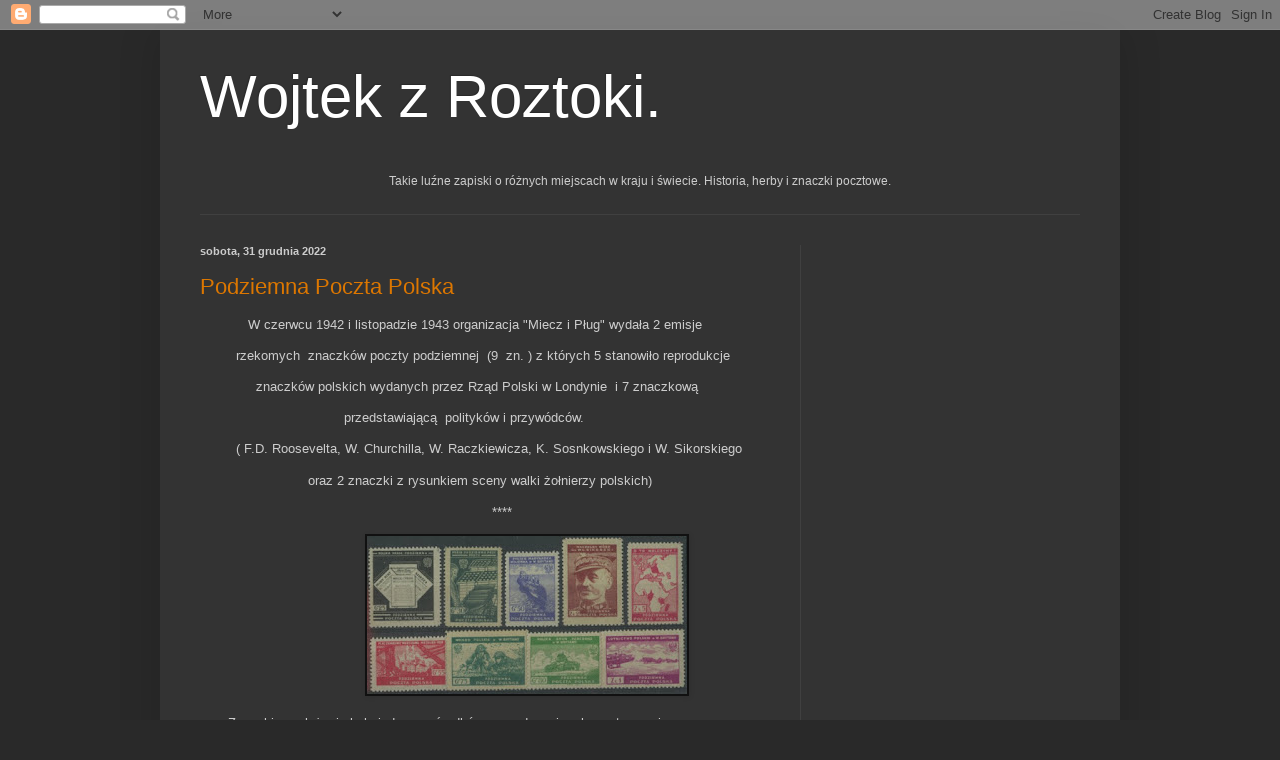

--- FILE ---
content_type: text/html; charset=UTF-8
request_url: https://madrosciwojtka.blogspot.com/2022/12/
body_size: 37621
content:
<!DOCTYPE html>
<html class='v2' dir='ltr' lang='pl'>
<head>
<link href='https://www.blogger.com/static/v1/widgets/335934321-css_bundle_v2.css' rel='stylesheet' type='text/css'/>
<meta content='width=1100' name='viewport'/>
<meta content='text/html; charset=UTF-8' http-equiv='Content-Type'/>
<meta content='blogger' name='generator'/>
<link href='https://madrosciwojtka.blogspot.com/favicon.ico' rel='icon' type='image/x-icon'/>
<link href='http://madrosciwojtka.blogspot.com/2022/12/' rel='canonical'/>
<link rel="alternate" type="application/atom+xml" title="  Wojtek z Roztoki.                 - Atom" href="https://madrosciwojtka.blogspot.com/feeds/posts/default" />
<link rel="alternate" type="application/rss+xml" title="  Wojtek z Roztoki.                 - RSS" href="https://madrosciwojtka.blogspot.com/feeds/posts/default?alt=rss" />
<link rel="service.post" type="application/atom+xml" title="  Wojtek z Roztoki.                 - Atom" href="https://www.blogger.com/feeds/4292038840956458818/posts/default" />
<!--Can't find substitution for tag [blog.ieCssRetrofitLinks]-->
<meta content='http://madrosciwojtka.blogspot.com/2022/12/' property='og:url'/>
<meta content='  Wojtek z Roztoki.                ' property='og:title'/>
<meta content='&lt;center&gt;Takie luźne zapiski   o różnych miejscach w kraju i świecie. Historia, herby i znaczki pocztowe.
&lt;/center&gt;' property='og:description'/>
<title>  Wojtek z Roztoki.                : grudnia 2022</title>
<style id='page-skin-1' type='text/css'><!--
/*
-----------------------------------------------
Blogger Template Style
Name:     Simple
Designer: Blogger
URL:      www.blogger.com
----------------------------------------------- */
/* Content
----------------------------------------------- */
body {
font: normal normal 12px Arial, Tahoma, Helvetica, FreeSans, sans-serif;
color: #cccccc;
background: #292929 none repeat scroll top left;
padding: 0 40px 40px 40px;
}
html body .region-inner {
min-width: 0;
max-width: 100%;
width: auto;
}
h2 {
font-size: 22px;
}
a:link {
text-decoration:none;
color: #dd7700;
}
a:visited {
text-decoration:none;
color: #cc6600;
}
a:hover {
text-decoration:underline;
color: #cc6600;
}
.body-fauxcolumn-outer .fauxcolumn-inner {
background: transparent none repeat scroll top left;
_background-image: none;
}
.body-fauxcolumn-outer .cap-top {
position: absolute;
z-index: 1;
height: 400px;
width: 100%;
}
.body-fauxcolumn-outer .cap-top .cap-left {
width: 100%;
background: transparent none repeat-x scroll top left;
_background-image: none;
}
.content-outer {
-moz-box-shadow: 0 0 40px rgba(0, 0, 0, .15);
-webkit-box-shadow: 0 0 5px rgba(0, 0, 0, .15);
-goog-ms-box-shadow: 0 0 10px #333333;
box-shadow: 0 0 40px rgba(0, 0, 0, .15);
margin-bottom: 1px;
}
.content-inner {
padding: 10px 10px;
}
.content-inner {
background-color: #333333;
}
/* Header
----------------------------------------------- */
.header-outer {
background: transparent none repeat-x scroll 0 -400px;
_background-image: none;
}
.Header h1 {
font: normal normal 60px Arial, Tahoma, Helvetica, FreeSans, sans-serif;
color: #ffffff;
text-shadow: -1px -1px 1px rgba(0, 0, 0, .2);
}
.Header h1 a {
color: #ffffff;
}
.Header .description {
font-size: 140%;
color: #aaaaaa;
}
.header-inner .Header .titlewrapper {
padding: 22px 30px;
}
.header-inner .Header .descriptionwrapper {
padding: 0 30px;
}
/* Tabs
----------------------------------------------- */
.tabs-inner .section:first-child {
border-top: 1px solid #404040;
}
.tabs-inner .section:first-child ul {
margin-top: -1px;
border-top: 1px solid #404040;
border-left: 0 solid #404040;
border-right: 0 solid #404040;
}
.tabs-inner .widget ul {
background: #222222 none repeat-x scroll 0 -800px;
_background-image: none;
border-bottom: 1px solid #404040;
margin-top: 0;
margin-left: -30px;
margin-right: -30px;
}
.tabs-inner .widget li a {
display: inline-block;
padding: .6em 1em;
font: normal normal 14px Arial, Tahoma, Helvetica, FreeSans, sans-serif;
color: #999999;
border-left: 1px solid #333333;
border-right: 0 solid #404040;
}
.tabs-inner .widget li:first-child a {
border-left: none;
}
.tabs-inner .widget li.selected a, .tabs-inner .widget li a:hover {
color: #ffffff;
background-color: #000000;
text-decoration: none;
}
/* Columns
----------------------------------------------- */
.main-outer {
border-top: 0 solid #404040;
}
.fauxcolumn-left-outer .fauxcolumn-inner {
border-right: 1px solid #404040;
}
.fauxcolumn-right-outer .fauxcolumn-inner {
border-left: 1px solid #404040;
}
/* Headings
----------------------------------------------- */
div.widget > h2,
div.widget h2.title {
margin: 0 0 1em 0;
font: normal bold 11px Arial, Tahoma, Helvetica, FreeSans, sans-serif;
color: #ffffff;
}
/* Widgets
----------------------------------------------- */
.widget .zippy {
color: #999999;
text-shadow: 2px 2px 1px rgba(0, 0, 0, .1);
}
.widget .popular-posts ul {
list-style: none;
}
/* Posts
----------------------------------------------- */
h2.date-header {
font: normal bold 11px Arial, Tahoma, Helvetica, FreeSans, sans-serif;
}
.date-header span {
background-color: transparent;
color: #cccccc;
padding: inherit;
letter-spacing: inherit;
margin: inherit;
}
.main-inner {
padding-top: 30px;
padding-bottom: 30px;
}
.main-inner .column-center-inner {
padding: 0 15px;
}
.main-inner .column-center-inner .section {
margin: 0 15px;
}
.post {
margin: 0 0 25px 0;
}
h3.post-title, .comments h4 {
font: normal normal 22px Arial, Tahoma, Helvetica, FreeSans, sans-serif;
margin: .75em 0 0;
}
.post-body {
font-size: 110%;
line-height: 1.4;
position: relative;
}
.post-body img, .post-body .tr-caption-container, .Profile img, .Image img,
.BlogList .item-thumbnail img {
padding: 0;
background: #111111;
border: 1px solid #111111;
-moz-box-shadow: 1px 1px 5px rgba(0, 0, 0, .1);
-webkit-box-shadow: 1px 1px 5px rgba(0, 0, 0, .1);
box-shadow: 1px 1px 5px rgba(0, 0, 0, .1);
}
.post-body img, .post-body .tr-caption-container {
padding: 1px;
}
.post-body .tr-caption-container {
color: #cccccc;
}
.post-body .tr-caption-container img {
padding: 0;
background: transparent;
border: none;
-moz-box-shadow: 0 0 0 rgba(0, 0, 0, .1);
-webkit-box-shadow: 0 0 0 rgba(0, 0, 0, .1);
box-shadow: 0 0 0 rgba(0, 0, 0, .1);
}
.post-header {
margin: 0 0 1.5em;
line-height: 1.6;
font-size: 90%;
}
.post-footer {
margin: 20px -2px 0;
padding: 5px 10px;
color: #888888;
background-color: #303030;
border-bottom: 1px solid #444444;
line-height: 1.6;
font-size: 90%;
}
#comments .comment-author {
padding-top: 1.5em;
border-top: 1px solid #404040;
background-position: 0 1.5em;
}
#comments .comment-author:first-child {
padding-top: 0;
border-top: none;
}
.avatar-image-container {
margin: .2em 0 0;
}
#comments .avatar-image-container img {
border: 1px solid #111111;
}
/* Comments
----------------------------------------------- */
.comments .comments-content .icon.blog-author {
background-repeat: no-repeat;
background-image: url([data-uri]);
}
.comments .comments-content .loadmore a {
border-top: 1px solid #999999;
border-bottom: 1px solid #999999;
}
.comments .comment-thread.inline-thread {
background-color: #303030;
}
.comments .continue {
border-top: 2px solid #999999;
}
/* Accents
---------------------------------------------- */
.section-columns td.columns-cell {
border-left: 1px solid #404040;
}
.blog-pager {
background: transparent none no-repeat scroll top center;
}
.blog-pager-older-link, .home-link,
.blog-pager-newer-link {
background-color: #333333;
padding: 5px;
}
.footer-outer {
border-top: 0 dashed #bbbbbb;
}
/* Mobile
----------------------------------------------- */
body.mobile  {
background-size: auto;
}
.mobile .body-fauxcolumn-outer {
background: transparent none repeat scroll top left;
}
.mobile .body-fauxcolumn-outer .cap-top {
background-size: 100% auto;
}
.mobile .content-outer {
-webkit-box-shadow: 0 0 3px rgba(0, 0, 0, .15);
box-shadow: 0 0 3px rgba(0, 0, 0, .15);
}
.mobile .tabs-inner .widget ul {
margin-left: 0;
margin-right: 0;
}
.mobile .post {
margin: 0;
}
.mobile .main-inner .column-center-inner .section {
margin: 0;
}
.mobile .date-header span {
padding: 0.1em 10px;
margin: 0 -10px;
}
.mobile h3.post-title {
margin: 0;
}
.mobile .blog-pager {
background: transparent none no-repeat scroll top center;
}
.mobile .footer-outer {
border-top: none;
}
.mobile .main-inner, .mobile .footer-inner {
background-color: #333333;
}
.mobile-index-contents {
color: #cccccc;
}
.mobile-link-button {
background-color: #dd7700;
}
.mobile-link-button a:link, .mobile-link-button a:visited {
color: #ffffff;
}
.mobile .tabs-inner .section:first-child {
border-top: none;
}
.mobile .tabs-inner .PageList .widget-content {
background-color: #000000;
color: #ffffff;
border-top: 1px solid #404040;
border-bottom: 1px solid #404040;
}
.mobile .tabs-inner .PageList .widget-content .pagelist-arrow {
border-left: 1px solid #404040;
}

--></style>
<style id='template-skin-1' type='text/css'><!--
body {
min-width: 960px;
}
.content-outer, .content-fauxcolumn-outer, .region-inner {
min-width: 960px;
max-width: 960px;
_width: 960px;
}
.main-inner .columns {
padding-left: 0px;
padding-right: 310px;
}
.main-inner .fauxcolumn-center-outer {
left: 0px;
right: 310px;
/* IE6 does not respect left and right together */
_width: expression(this.parentNode.offsetWidth -
parseInt("0px") -
parseInt("310px") + 'px');
}
.main-inner .fauxcolumn-left-outer {
width: 0px;
}
.main-inner .fauxcolumn-right-outer {
width: 310px;
}
.main-inner .column-left-outer {
width: 0px;
right: 100%;
margin-left: -0px;
}
.main-inner .column-right-outer {
width: 310px;
margin-right: -310px;
}
#layout {
min-width: 0;
}
#layout .content-outer {
min-width: 0;
width: 800px;
}
#layout .region-inner {
min-width: 0;
width: auto;
}
body#layout div.add_widget {
padding: 8px;
}
body#layout div.add_widget a {
margin-left: 32px;
}
--></style>
<link href='https://www.blogger.com/dyn-css/authorization.css?targetBlogID=4292038840956458818&amp;zx=b6c72fd3-d07f-4bdb-9595-4bb01f53f8b1' media='none' onload='if(media!=&#39;all&#39;)media=&#39;all&#39;' rel='stylesheet'/><noscript><link href='https://www.blogger.com/dyn-css/authorization.css?targetBlogID=4292038840956458818&amp;zx=b6c72fd3-d07f-4bdb-9595-4bb01f53f8b1' rel='stylesheet'/></noscript>
<meta name='google-adsense-platform-account' content='ca-host-pub-1556223355139109'/>
<meta name='google-adsense-platform-domain' content='blogspot.com'/>

<!-- data-ad-client=ca-pub-2875288288338383 -->

</head>
<body class='loading variant-dark'>
<div class='navbar section' id='navbar' name='Pasek nawigacyjny'><div class='widget Navbar' data-version='1' id='Navbar1'><script type="text/javascript">
    function setAttributeOnload(object, attribute, val) {
      if(window.addEventListener) {
        window.addEventListener('load',
          function(){ object[attribute] = val; }, false);
      } else {
        window.attachEvent('onload', function(){ object[attribute] = val; });
      }
    }
  </script>
<div id="navbar-iframe-container"></div>
<script type="text/javascript" src="https://apis.google.com/js/platform.js"></script>
<script type="text/javascript">
      gapi.load("gapi.iframes:gapi.iframes.style.bubble", function() {
        if (gapi.iframes && gapi.iframes.getContext) {
          gapi.iframes.getContext().openChild({
              url: 'https://www.blogger.com/navbar/4292038840956458818?origin\x3dhttps://madrosciwojtka.blogspot.com',
              where: document.getElementById("navbar-iframe-container"),
              id: "navbar-iframe"
          });
        }
      });
    </script><script type="text/javascript">
(function() {
var script = document.createElement('script');
script.type = 'text/javascript';
script.src = '//pagead2.googlesyndication.com/pagead/js/google_top_exp.js';
var head = document.getElementsByTagName('head')[0];
if (head) {
head.appendChild(script);
}})();
</script>
</div></div>
<div class='body-fauxcolumns'>
<div class='fauxcolumn-outer body-fauxcolumn-outer'>
<div class='cap-top'>
<div class='cap-left'></div>
<div class='cap-right'></div>
</div>
<div class='fauxborder-left'>
<div class='fauxborder-right'></div>
<div class='fauxcolumn-inner'>
</div>
</div>
<div class='cap-bottom'>
<div class='cap-left'></div>
<div class='cap-right'></div>
</div>
</div>
</div>
<div class='content'>
<div class='content-fauxcolumns'>
<div class='fauxcolumn-outer content-fauxcolumn-outer'>
<div class='cap-top'>
<div class='cap-left'></div>
<div class='cap-right'></div>
</div>
<div class='fauxborder-left'>
<div class='fauxborder-right'></div>
<div class='fauxcolumn-inner'>
</div>
</div>
<div class='cap-bottom'>
<div class='cap-left'></div>
<div class='cap-right'></div>
</div>
</div>
</div>
<div class='content-outer'>
<div class='content-cap-top cap-top'>
<div class='cap-left'></div>
<div class='cap-right'></div>
</div>
<div class='fauxborder-left content-fauxborder-left'>
<div class='fauxborder-right content-fauxborder-right'></div>
<div class='content-inner'>
<header>
<div class='header-outer'>
<div class='header-cap-top cap-top'>
<div class='cap-left'></div>
<div class='cap-right'></div>
</div>
<div class='fauxborder-left header-fauxborder-left'>
<div class='fauxborder-right header-fauxborder-right'></div>
<div class='region-inner header-inner'>
<div class='header section' id='header' name='Nagłówek'><div class='widget Header' data-version='1' id='Header1'>
<div id='header-inner'>
<div class='titlewrapper'>
<h1 class='title'>
<a href='https://madrosciwojtka.blogspot.com/'>
  Wojtek z Roztoki.                
</a>
</h1>
</div>
<div class='descriptionwrapper'>
<p class='description'><span><center>Takie luźne zapiski   o różnych miejscach w kraju i świecie. Historia, herby i znaczki pocztowe.
</center></span></p>
</div>
</div>
</div></div>
</div>
</div>
<div class='header-cap-bottom cap-bottom'>
<div class='cap-left'></div>
<div class='cap-right'></div>
</div>
</div>
</header>
<div class='tabs-outer'>
<div class='tabs-cap-top cap-top'>
<div class='cap-left'></div>
<div class='cap-right'></div>
</div>
<div class='fauxborder-left tabs-fauxborder-left'>
<div class='fauxborder-right tabs-fauxborder-right'></div>
<div class='region-inner tabs-inner'>
<div class='tabs no-items section' id='crosscol' name='Wszystkie kolumny'></div>
<div class='tabs no-items section' id='crosscol-overflow' name='Cross-Column 2'></div>
</div>
</div>
<div class='tabs-cap-bottom cap-bottom'>
<div class='cap-left'></div>
<div class='cap-right'></div>
</div>
</div>
<div class='main-outer'>
<div class='main-cap-top cap-top'>
<div class='cap-left'></div>
<div class='cap-right'></div>
</div>
<div class='fauxborder-left main-fauxborder-left'>
<div class='fauxborder-right main-fauxborder-right'></div>
<div class='region-inner main-inner'>
<div class='columns fauxcolumns'>
<div class='fauxcolumn-outer fauxcolumn-center-outer'>
<div class='cap-top'>
<div class='cap-left'></div>
<div class='cap-right'></div>
</div>
<div class='fauxborder-left'>
<div class='fauxborder-right'></div>
<div class='fauxcolumn-inner'>
</div>
</div>
<div class='cap-bottom'>
<div class='cap-left'></div>
<div class='cap-right'></div>
</div>
</div>
<div class='fauxcolumn-outer fauxcolumn-left-outer'>
<div class='cap-top'>
<div class='cap-left'></div>
<div class='cap-right'></div>
</div>
<div class='fauxborder-left'>
<div class='fauxborder-right'></div>
<div class='fauxcolumn-inner'>
</div>
</div>
<div class='cap-bottom'>
<div class='cap-left'></div>
<div class='cap-right'></div>
</div>
</div>
<div class='fauxcolumn-outer fauxcolumn-right-outer'>
<div class='cap-top'>
<div class='cap-left'></div>
<div class='cap-right'></div>
</div>
<div class='fauxborder-left'>
<div class='fauxborder-right'></div>
<div class='fauxcolumn-inner'>
</div>
</div>
<div class='cap-bottom'>
<div class='cap-left'></div>
<div class='cap-right'></div>
</div>
</div>
<!-- corrects IE6 width calculation -->
<div class='columns-inner'>
<div class='column-center-outer'>
<div class='column-center-inner'>
<div class='main section' id='main' name='Główny'><div class='widget Blog' data-version='1' id='Blog1'>
<div class='blog-posts hfeed'>

          <div class="date-outer">
        
<h2 class='date-header'><span>sobota, 31 grudnia 2022</span></h2>

          <div class="date-posts">
        
<div class='post-outer'>
<div class='post hentry uncustomized-post-template' itemprop='blogPost' itemscope='itemscope' itemtype='http://schema.org/BlogPosting'>
<meta content='https://blogger.googleusercontent.com/img/b/R29vZ2xl/AVvXsEgW365GFQVc7Cve6iW-zRciZ3Fc6zu5JHwkl3zlsrRTvTwi1EN-HJ5dTaXJ93Anc5ZsFje7JOc474oki6ihJJbp-CTe94_edvNx-SmIL4eVuHPLjk4s5Hc1BTRs7erpnYGTUI3lm8Kku6QCRfVx4CiekXWCiVncklt5X7jk6YMUlqvxHz8aEAZ7kAbU/s320/207820_q6obud1lneng2glcimy1nr.jpg' itemprop='image_url'/>
<meta content='4292038840956458818' itemprop='blogId'/>
<meta content='8740011010362135342' itemprop='postId'/>
<a name='8740011010362135342'></a>
<h3 class='post-title entry-title' itemprop='name'>
<a href='https://madrosciwojtka.blogspot.com/2022/12/podziemna-poczta-polska.html'>Podziemna Poczta Polska</a>
</h3>
<div class='post-header'>
<div class='post-header-line-1'></div>
</div>
<div class='post-body entry-content' id='post-body-8740011010362135342' itemprop='description articleBody'>
<p>&nbsp;&nbsp;&nbsp;&nbsp;&nbsp;&nbsp;&nbsp;&nbsp;&nbsp;&nbsp;&nbsp; W czerwcu 1942 i listopadzie 1943 organizacja "Miecz i Pług" wydała 2 emisje&nbsp;</p><p>&nbsp;&nbsp; &nbsp; &nbsp; &nbsp; rzekomych&nbsp; znaczków poczty podziemnej&nbsp; (9&nbsp; zn. ) z których 5 stanowiło reprodukcje </p><p>&nbsp;&nbsp;&nbsp;&nbsp;&nbsp;&nbsp;&nbsp;&nbsp;&nbsp;&nbsp;&nbsp;&nbsp;&nbsp; znaczków polskich wydanych przez Rząd Polski w Londynie&nbsp; i 7 znaczkową&nbsp;</p><p>&nbsp;&nbsp;&nbsp;&nbsp;&nbsp;&nbsp;&nbsp;&nbsp;&nbsp;&nbsp;&nbsp; &nbsp; &nbsp; &nbsp; &nbsp; &nbsp; &nbsp; &nbsp; &nbsp;&nbsp; &nbsp; &nbsp; &nbsp;&nbsp; przedstawiającą&nbsp; polityków i przywódców.</p><p>&nbsp; &nbsp; &nbsp; &nbsp;&nbsp; ( F.D. Roosevelta,&nbsp;W. Churchilla,&nbsp;W. Raczkiewicza,&nbsp;K. Sosnkowskiego&nbsp;i&nbsp;W.
 Sikorskiego</p><p>&nbsp; &nbsp; &nbsp; &nbsp; &nbsp; &nbsp; &nbsp; &nbsp; &nbsp; &nbsp; &nbsp; &nbsp; &nbsp;&nbsp; oraz 2 znaczki z rysunkiem sceny walki żołnierzy polskich)</p><p>&nbsp;&nbsp;&nbsp;&nbsp;&nbsp;&nbsp;&nbsp;&nbsp;&nbsp;&nbsp;&nbsp;&nbsp;&nbsp;&nbsp;&nbsp;&nbsp;&nbsp;&nbsp;&nbsp;&nbsp;&nbsp;&nbsp;&nbsp;&nbsp;&nbsp;&nbsp;&nbsp;&nbsp;&nbsp;&nbsp;&nbsp;&nbsp;&nbsp;&nbsp;&nbsp;&nbsp;&nbsp;&nbsp;&nbsp;&nbsp;&nbsp;&nbsp;&nbsp;&nbsp;&nbsp;&nbsp;&nbsp;&nbsp;&nbsp;&nbsp;&nbsp;&nbsp;&nbsp;&nbsp;&nbsp;&nbsp;&nbsp;&nbsp;&nbsp;&nbsp;&nbsp;&nbsp;&nbsp;&nbsp;&nbsp;&nbsp;&nbsp;&nbsp;&nbsp;&nbsp;&nbsp;&nbsp; ****<br /></p><p>&nbsp; &nbsp; &nbsp; &nbsp; &nbsp; &nbsp; &nbsp; &nbsp; &nbsp; &nbsp; &nbsp; &nbsp; &nbsp; &nbsp; &nbsp; &nbsp; &nbsp; &nbsp; &nbsp; <a href="https://blogger.googleusercontent.com/img/b/R29vZ2xl/AVvXsEgW365GFQVc7Cve6iW-zRciZ3Fc6zu5JHwkl3zlsrRTvTwi1EN-HJ5dTaXJ93Anc5ZsFje7JOc474oki6ihJJbp-CTe94_edvNx-SmIL4eVuHPLjk4s5Hc1BTRs7erpnYGTUI3lm8Kku6QCRfVx4CiekXWCiVncklt5X7jk6YMUlqvxHz8aEAZ7kAbU/s600/207820_q6obud1lneng2glcimy1nr.jpg" style="margin-left: 1em; margin-right: 1em;"><img border="0" data-original-height="297" data-original-width="600" height="158" src="https://blogger.googleusercontent.com/img/b/R29vZ2xl/AVvXsEgW365GFQVc7Cve6iW-zRciZ3Fc6zu5JHwkl3zlsrRTvTwi1EN-HJ5dTaXJ93Anc5ZsFje7JOc474oki6ihJJbp-CTe94_edvNx-SmIL4eVuHPLjk4s5Hc1BTRs7erpnYGTUI3lm8Kku6QCRfVx4CiekXWCiVncklt5X7jk6YMUlqvxHz8aEAZ7kAbU/s320/207820_q6obud1lneng2glcimy1nr.jpg" width="320" /></a></p><p>&nbsp; &nbsp; &nbsp;&nbsp; Znaczki w założeniu były jednym z środków prowadzonej z okupantem wojny psychologicznej</p><p>&nbsp;&nbsp;&nbsp;&nbsp;&nbsp;&nbsp;&nbsp;&nbsp;&nbsp;&nbsp;&nbsp;&nbsp; miały też&nbsp; charakter pokwitowań za złożone ofiary pieniężne na cele konspiracji &nbsp;&nbsp;&nbsp;&nbsp;&nbsp;&nbsp;&nbsp;&nbsp;&nbsp;&nbsp;&nbsp;&nbsp;&nbsp;&nbsp;&nbsp;&nbsp;&nbsp;&nbsp;&nbsp;&nbsp;&nbsp;&nbsp;&nbsp;&nbsp;&nbsp;&nbsp;&nbsp;&nbsp;&nbsp;&nbsp;&nbsp;&nbsp;&nbsp;&nbsp;&nbsp;&nbsp;&nbsp;&nbsp;&nbsp;&nbsp;&nbsp;&nbsp;&nbsp;&nbsp;&nbsp;&nbsp;&nbsp;&nbsp;&nbsp;&nbsp;&nbsp;&nbsp;&nbsp;&nbsp;&nbsp;&nbsp;&nbsp;&nbsp;&nbsp;&nbsp;&nbsp;&nbsp;&nbsp;&nbsp;&nbsp;&nbsp;&nbsp;&nbsp;&nbsp; <br /></p><p>&nbsp;&nbsp;&nbsp;&nbsp;&nbsp;&nbsp;&nbsp;&nbsp;&nbsp;&nbsp;&nbsp;&nbsp;&nbsp;&nbsp;&nbsp;&nbsp;&nbsp;&nbsp;&nbsp;&nbsp;&nbsp;&nbsp;&nbsp;&nbsp;&nbsp;&nbsp;&nbsp;&nbsp;&nbsp;&nbsp;&nbsp;&nbsp;&nbsp;&nbsp;&nbsp;&nbsp;&nbsp;&nbsp;&nbsp;&nbsp;&nbsp;&nbsp;&nbsp;&nbsp;&nbsp;&nbsp;&nbsp;&nbsp;&nbsp;&nbsp;&nbsp;&nbsp;&nbsp;&nbsp;&nbsp;&nbsp;&nbsp;&nbsp;&nbsp;&nbsp;&nbsp;&nbsp;&nbsp;&nbsp;&nbsp;&nbsp;&nbsp;&nbsp;&nbsp;&nbsp;&nbsp;&nbsp; &nbsp; &nbsp; &nbsp;&nbsp; ***<br /></p><p></p><div class="separator" style="clear: both; text-align: center;"><a href="https://blogger.googleusercontent.com/img/b/R29vZ2xl/AVvXsEhVk7rX50YdhhILeP5qV99ROSmDJggwtrm5lwSZW2wQVjTRRupABqwdhoJhK6P2TN3F9v9R06-pMgZ9emlBC5E5vtJM80QeA9BQKtsdiiv9iFXnft90nx8WE2Ij_0viTnucvabFSnF9LkCBiXy0ooqXBa4y1UktazdJmYHkR_KZthf0iYJJTKTPtrr_/s600/305833_rn0lo0hbxpin0nh8g0dbb1.jpg" style="margin-left: 1em; margin-right: 1em;"><img border="0" data-original-height="297" data-original-width="600" height="158" src="https://blogger.googleusercontent.com/img/b/R29vZ2xl/AVvXsEhVk7rX50YdhhILeP5qV99ROSmDJggwtrm5lwSZW2wQVjTRRupABqwdhoJhK6P2TN3F9v9R06-pMgZ9emlBC5E5vtJM80QeA9BQKtsdiiv9iFXnft90nx8WE2Ij_0viTnucvabFSnF9LkCBiXy0ooqXBa4y1UktazdJmYHkR_KZthf0iYJJTKTPtrr_/s320/305833_rn0lo0hbxpin0nh8g0dbb1.jpg" width="320" /></a></div><p></p><p>&nbsp;&nbsp;&nbsp;&nbsp;&nbsp;&nbsp;&nbsp;&nbsp;&nbsp;&nbsp;&nbsp;&nbsp;&nbsp;&nbsp;&nbsp;&nbsp;&nbsp;&nbsp;&nbsp;&nbsp;&nbsp;&nbsp;&nbsp;&nbsp;&nbsp;&nbsp;&nbsp;&nbsp;&nbsp;&nbsp;&nbsp;&nbsp;&nbsp;&nbsp;&nbsp;&nbsp; Znaczki wydane przez&nbsp; Rząd Polski w Londynie w 1941 r<br /></p><p>&nbsp;&nbsp;&nbsp;&nbsp;&nbsp;&nbsp;&nbsp;&nbsp;&nbsp;&nbsp;&nbsp;&nbsp;&nbsp;&nbsp;&nbsp;&nbsp;&nbsp;&nbsp;&nbsp;&nbsp;&nbsp;&nbsp;&nbsp;&nbsp;&nbsp;&nbsp;&nbsp;&nbsp;&nbsp;&nbsp;&nbsp;&nbsp;&nbsp;&nbsp;&nbsp;&nbsp;&nbsp;&nbsp;&nbsp;&nbsp;&nbsp;&nbsp;&nbsp;&nbsp;&nbsp;&nbsp;&nbsp;&nbsp;&nbsp;&nbsp;&nbsp;&nbsp;&nbsp;&nbsp;&nbsp;&nbsp;&nbsp;&nbsp;&nbsp;&nbsp;&nbsp;&nbsp;&nbsp;&nbsp;&nbsp;&nbsp;&nbsp;&nbsp;&nbsp;&nbsp;&nbsp;&nbsp;&nbsp;&nbsp;&nbsp;&nbsp;&nbsp;&nbsp; *****</p><div class="separator" style="clear: both; text-align: center;"><a href="https://blogger.googleusercontent.com/img/b/R29vZ2xl/AVvXsEhsg_N3LjOt9jfgW0FHCO8-7pRdeAAFG91yVg4rsUSryBcqiZNuH407TTV-58EYUl0yJhs4-osLarVfYU8_qdm4Jc42A_qcA1frlO9mpMmG_zJRVcMJ68vvAtmR5r5FGXfeFDrMKZ30hdf9MmsfIYP3nJrToJHjw6tNhSWOf2zfvk34RpvZ_B92sfAx/s425/171538_jdceixkb4habb90ehm9m4d.jpg" style="margin-left: 1em; margin-right: 1em;"><img border="0" data-original-height="425" data-original-width="300" height="320" src="https://blogger.googleusercontent.com/img/b/R29vZ2xl/AVvXsEhsg_N3LjOt9jfgW0FHCO8-7pRdeAAFG91yVg4rsUSryBcqiZNuH407TTV-58EYUl0yJhs4-osLarVfYU8_qdm4Jc42A_qcA1frlO9mpMmG_zJRVcMJ68vvAtmR5r5FGXfeFDrMKZ30hdf9MmsfIYP3nJrToJHjw6tNhSWOf2zfvk34RpvZ_B92sfAx/s320/171538_jdceixkb4habb90ehm9m4d.jpg" width="226" /></a></div><br /><p>&nbsp; &nbsp; &nbsp;&nbsp; &nbsp; &nbsp; &nbsp; Na znaczku&nbsp; - "O to walczymy ! "&nbsp; mapa Europy i Afryki&nbsp; z zaznaczonymi konturami&nbsp;</p><p>&nbsp;&nbsp;&nbsp;&nbsp;&nbsp;&nbsp;&nbsp;&nbsp;&nbsp;&nbsp;&nbsp;&nbsp;&nbsp;&nbsp;&nbsp;&nbsp; &nbsp; &nbsp; &nbsp; &nbsp; &nbsp; &nbsp;&nbsp;&nbsp; Polski i&nbsp; domniemanych&nbsp; powojennych kolonii polskich .&nbsp; &nbsp; &nbsp; &nbsp; &nbsp; &nbsp; &nbsp; &nbsp; &nbsp; &nbsp; &nbsp; &nbsp; &nbsp; &nbsp;&nbsp; <br /></p><p>&nbsp;&nbsp;&nbsp;&nbsp;&nbsp;&nbsp;&nbsp;&nbsp;&nbsp; Polska na tym znaczku obejmuje&nbsp; m.in. kraje bałtyckie i ma dostęp do Morza Czarnego.</p><p>&nbsp;&nbsp;&nbsp;&nbsp;&nbsp;&nbsp;&nbsp;&nbsp; &nbsp; &nbsp; &nbsp;&nbsp; &nbsp; Afrykańskie kolonie to dawne niemieckie kolonie Togo, Kamerun&nbsp;</p><p>&nbsp; &nbsp; &nbsp; &nbsp; &nbsp;&nbsp;&nbsp; &nbsp;&nbsp; ( chyba z&nbsp;&nbsp; francuskim&nbsp; Gabonem),Tanganika&nbsp; i francuski&nbsp; Madagaskar.</p><p>&nbsp;&nbsp;&nbsp;&nbsp;&nbsp;&nbsp;&nbsp;&nbsp;&nbsp;&nbsp;&nbsp;&nbsp;&nbsp;&nbsp;&nbsp;&nbsp;&nbsp;&nbsp;&nbsp;&nbsp;&nbsp;&nbsp;&nbsp;&nbsp;&nbsp;&nbsp;&nbsp;&nbsp;&nbsp;&nbsp;&nbsp;&nbsp;&nbsp;&nbsp;&nbsp;&nbsp;&nbsp;&nbsp;&nbsp;&nbsp;&nbsp;&nbsp;&nbsp;&nbsp;&nbsp;&nbsp;&nbsp;&nbsp;&nbsp;&nbsp;&nbsp;&nbsp;&nbsp;&nbsp;&nbsp;&nbsp;&nbsp;&nbsp;&nbsp;&nbsp;&nbsp;&nbsp;&nbsp;&nbsp;&nbsp;&nbsp;&nbsp;&nbsp;&nbsp;&nbsp;&nbsp;&nbsp;&nbsp;&nbsp; ***<br /></p><p>&nbsp;&nbsp;&nbsp;&nbsp;&nbsp;&nbsp;&nbsp;&nbsp;&nbsp;&nbsp;&nbsp;&nbsp;&nbsp;&nbsp;&nbsp;&nbsp;&nbsp;&nbsp;&nbsp;&nbsp;&nbsp;&nbsp;&nbsp;&nbsp;&nbsp;&nbsp;&nbsp;&nbsp;&nbsp;&nbsp;&nbsp;&nbsp; Niby znaczki wydane z okazji Święta Morza 29.VI.1943 r<br /></p><div class="separator" style="clear: both; text-align: center;"><a href="https://blogger.googleusercontent.com/img/b/R29vZ2xl/AVvXsEhK4GeUO_4qYc59RSMHvi1X4gzOsX_w8QYCl_xp-vj0ed9YnBwNApq4dBvkZb3MS8SDkPY3Q4VotgEUy4u5067GOTc7mmAUAwQSjj875d6VZHMOcvGEo3kaQACSJQRIt8We0lDP80ieb7V13vC62pjhuyiegkJgZ6s1aJLiPrqPSvHIfAnhejzxjz7B/s600/323989_k513s4r0lgap2cruxl3jfu.jpg" style="margin-left: 1em; margin-right: 1em;"><img border="0" data-original-height="330" data-original-width="600" height="176" src="https://blogger.googleusercontent.com/img/b/R29vZ2xl/AVvXsEhK4GeUO_4qYc59RSMHvi1X4gzOsX_w8QYCl_xp-vj0ed9YnBwNApq4dBvkZb3MS8SDkPY3Q4VotgEUy4u5067GOTc7mmAUAwQSjj875d6VZHMOcvGEo3kaQACSJQRIt8We0lDP80ieb7V13vC62pjhuyiegkJgZ6s1aJLiPrqPSvHIfAnhejzxjz7B/s320/323989_k513s4r0lgap2cruxl3jfu.jpg" width="320" /></a></div>&nbsp;&nbsp;&nbsp;&nbsp;&nbsp;&nbsp;&nbsp;&nbsp;&nbsp;&nbsp;&nbsp;&nbsp;&nbsp;&nbsp;&nbsp;&nbsp;&nbsp;&nbsp;&nbsp;&nbsp;&nbsp;&nbsp;&nbsp;&nbsp;&nbsp;&nbsp;&nbsp;&nbsp;&nbsp;&nbsp;&nbsp;&nbsp;&nbsp;&nbsp;&nbsp;&nbsp;&nbsp;&nbsp;&nbsp;&nbsp;&nbsp;&nbsp;&nbsp;&nbsp;&nbsp;&nbsp;&nbsp;&nbsp;&nbsp;&nbsp;&nbsp;&nbsp;&nbsp;&nbsp;&nbsp; <p><br /></p><p>&nbsp; &nbsp; &nbsp; &nbsp; &nbsp; &nbsp; &nbsp; &nbsp; &nbsp;&nbsp;&nbsp;&nbsp;&nbsp;&nbsp;&nbsp;&nbsp;&nbsp;&nbsp;&nbsp;&nbsp;&nbsp;&nbsp;&nbsp;&nbsp;&nbsp;&nbsp;&nbsp;&nbsp;&nbsp;&nbsp;&nbsp;&nbsp;&nbsp;&nbsp;&nbsp;&nbsp;&nbsp;&nbsp;&nbsp;&nbsp;&nbsp;&nbsp;&nbsp;&nbsp;&nbsp;&nbsp;&nbsp;&nbsp;&nbsp;&nbsp;&nbsp;&nbsp;&nbsp;&nbsp;&nbsp;&nbsp;&nbsp; &nbsp; &nbsp; &nbsp; &nbsp; &nbsp; &nbsp;&nbsp; &nbsp;&nbsp; ****<br /></p><p><br /></p><p><br /></p><p><br /></p><p><br /></p>
<div style='clear: both;'></div>
</div>
<div class='post-footer'>
<div class='post-footer-line post-footer-line-1'>
<span class='post-author vcard'>
Autor:
<span class='fn' itemprop='author' itemscope='itemscope' itemtype='http://schema.org/Person'>
<meta content='https://www.blogger.com/profile/13264075557767932685' itemprop='url'/>
<a class='g-profile' href='https://www.blogger.com/profile/13264075557767932685' rel='author' title='author profile'>
<span itemprop='name'>Wojtek z Roztoki</span>
</a>
</span>
</span>
<span class='post-timestamp'>
o
<meta content='http://madrosciwojtka.blogspot.com/2022/12/podziemna-poczta-polska.html' itemprop='url'/>
<a class='timestamp-link' href='https://madrosciwojtka.blogspot.com/2022/12/podziemna-poczta-polska.html' rel='bookmark' title='permanent link'><abbr class='published' itemprop='datePublished' title='2022-12-31T02:32:00-08:00'>02:32</abbr></a>
</span>
<span class='post-comment-link'>
<a class='comment-link' href='https://madrosciwojtka.blogspot.com/2022/12/podziemna-poczta-polska.html#comment-form' onclick=''>
Brak komentarzy:
  </a>
</span>
<span class='post-icons'>
<span class='item-control blog-admin pid-908821108'>
<a href='https://www.blogger.com/post-edit.g?blogID=4292038840956458818&postID=8740011010362135342&from=pencil' title='Edytuj post'>
<img alt='' class='icon-action' height='18' src='https://resources.blogblog.com/img/icon18_edit_allbkg.gif' width='18'/>
</a>
</span>
</span>
<div class='post-share-buttons goog-inline-block'>
<a class='goog-inline-block share-button sb-email' href='https://www.blogger.com/share-post.g?blogID=4292038840956458818&postID=8740011010362135342&target=email' target='_blank' title='Wyślij pocztą e-mail'><span class='share-button-link-text'>Wyślij pocztą e-mail</span></a><a class='goog-inline-block share-button sb-blog' href='https://www.blogger.com/share-post.g?blogID=4292038840956458818&postID=8740011010362135342&target=blog' onclick='window.open(this.href, "_blank", "height=270,width=475"); return false;' target='_blank' title='Wrzuć na bloga'><span class='share-button-link-text'>Wrzuć na bloga</span></a><a class='goog-inline-block share-button sb-twitter' href='https://www.blogger.com/share-post.g?blogID=4292038840956458818&postID=8740011010362135342&target=twitter' target='_blank' title='Udostępnij w X'><span class='share-button-link-text'>Udostępnij w X</span></a><a class='goog-inline-block share-button sb-facebook' href='https://www.blogger.com/share-post.g?blogID=4292038840956458818&postID=8740011010362135342&target=facebook' onclick='window.open(this.href, "_blank", "height=430,width=640"); return false;' target='_blank' title='Udostępnij w usłudze Facebook'><span class='share-button-link-text'>Udostępnij w usłudze Facebook</span></a><a class='goog-inline-block share-button sb-pinterest' href='https://www.blogger.com/share-post.g?blogID=4292038840956458818&postID=8740011010362135342&target=pinterest' target='_blank' title='Udostępnij w serwisie Pinterest'><span class='share-button-link-text'>Udostępnij w serwisie Pinterest</span></a>
</div>
</div>
<div class='post-footer-line post-footer-line-2'>
<span class='post-labels'>
</span>
</div>
<div class='post-footer-line post-footer-line-3'>
<span class='post-location'>
</span>
</div>
</div>
</div>
</div>
<div class='inline-ad'>
<script async src="//pagead2.googlesyndication.com/pagead/js/adsbygoogle.js"></script>
<!-- madrosciwojtka_main_Blog1_1x1_as -->
<ins class="adsbygoogle"
     style="display:block"
     data-ad-client="ca-pub-2875288288338383"
     data-ad-host="ca-host-pub-1556223355139109"
     data-ad-host-channel="L0007"
     data-ad-slot="8650269960"
     data-ad-format="auto"
     data-full-width-responsive="true"></ins>
<script>
(adsbygoogle = window.adsbygoogle || []).push({});
</script>
</div>
<div class='post-outer'>
<div class='post hentry uncustomized-post-template' itemprop='blogPost' itemscope='itemscope' itemtype='http://schema.org/BlogPosting'>
<meta content='https://blogger.googleusercontent.com/img/b/R29vZ2xl/AVvXsEgV_7QhOeCPTfeNFY_-cO6YnC-hvfPcAIw-2qmnYRbvz8usY2U-io_mPr30xBZ_DrKWlRRMFciBo3AqSRtbcnZ04-OCE7reUolrJR4kchrqqkGVmE1OvXGnd7scV1wEbDg0fFuT4H4CySVIDJnwkTA3yMYN4V68yetK8NQYirYhUeLPQF03NEL77LW4/w200-h154/thueringen.gif' itemprop='image_url'/>
<meta content='4292038840956458818' itemprop='blogId'/>
<meta content='5961837057114032260' itemprop='postId'/>
<a name='5961837057114032260'></a>
<h3 class='post-title entry-title' itemprop='name'>
<a href='https://madrosciwojtka.blogspot.com/2022/12/turyngia.html'>Turyngia</a>
</h3>
<div class='post-header'>
<div class='post-header-line-1'></div>
</div>
<div class='post-body entry-content' id='post-body-5961837057114032260' itemprop='description articleBody'>
<p>&nbsp; &nbsp; &nbsp; &nbsp; &nbsp; &nbsp; &nbsp; &nbsp; &nbsp; &nbsp;&nbsp; &nbsp; &nbsp;&nbsp; Kraina historyczna i kraj związkowy w&nbsp;<span class="def"> środkowej części Niemiec&nbsp;</span></p><p><span class="def">&nbsp; &nbsp; &nbsp; &nbsp; &nbsp; &nbsp; &nbsp; &nbsp; &nbsp; &nbsp; &nbsp; &nbsp; &nbsp; &nbsp; &nbsp; &nbsp; &nbsp; &nbsp; &nbsp;&nbsp; </span>&nbsp; Obejmuje Kotlinę Turyńską i&nbsp; Las Turyński</p><p>&nbsp;&nbsp;&nbsp;&nbsp;&nbsp;&nbsp;&nbsp;&nbsp;&nbsp;&nbsp;&nbsp;&nbsp;&nbsp; &nbsp; &nbsp; &nbsp; &nbsp; &nbsp; &nbsp; Graniczy z : Hesją (270&nbsp;km) , Bawarią,(381&nbsp;km) , Saksonią (265&nbsp;km ),</p><p>&nbsp; &nbsp; &nbsp; &nbsp; &nbsp; &nbsp; &nbsp; &nbsp; &nbsp; &nbsp; &nbsp; &nbsp; &nbsp;&nbsp; &nbsp; &nbsp;&nbsp; Saksonią-Anhalt (296&nbsp;km) , Dolną Saksonią&nbsp; (112&nbsp;km),</p><br /><div class="separator" style="clear: both; text-align: center;">&nbsp;&nbsp;&nbsp;&nbsp;&nbsp;&nbsp;&nbsp;&nbsp;&nbsp;&nbsp;&nbsp;&nbsp;&nbsp;&nbsp;&nbsp;&nbsp;&nbsp;&nbsp;&nbsp;&nbsp;&nbsp;&nbsp;&nbsp;&nbsp;&nbsp;&nbsp;&nbsp;&nbsp;&nbsp;&nbsp;&nbsp;&nbsp;&nbsp; <img border="0" data-original-height="462" data-original-width="600" height="154" src="https://blogger.googleusercontent.com/img/b/R29vZ2xl/AVvXsEgV_7QhOeCPTfeNFY_-cO6YnC-hvfPcAIw-2qmnYRbvz8usY2U-io_mPr30xBZ_DrKWlRRMFciBo3AqSRtbcnZ04-OCE7reUolrJR4kchrqqkGVmE1OvXGnd7scV1wEbDg0fFuT4H4CySVIDJnwkTA3yMYN4V68yetK8NQYirYhUeLPQF03NEL77LW4/w200-h154/thueringen.gif" width="200" />&nbsp;&nbsp;&nbsp;&nbsp; &nbsp; &nbsp; &nbsp; &nbsp; &nbsp; &nbsp; &nbsp; &nbsp; &nbsp; &nbsp; &nbsp; &nbsp; &nbsp; &nbsp; &nbsp; &nbsp; &nbsp; </div><p><span class="tekst">&nbsp;&nbsp;&nbsp;&nbsp;&nbsp;&nbsp;&nbsp;&nbsp;&nbsp;&nbsp;&nbsp;&nbsp;&nbsp;&nbsp;&nbsp;&nbsp;&nbsp;&nbsp;&nbsp;&nbsp;&nbsp;&nbsp;&nbsp;&nbsp;&nbsp;&nbsp;&nbsp;&nbsp;&nbsp;&nbsp;&nbsp;&nbsp;&nbsp;&nbsp;&nbsp;&nbsp;&nbsp;&nbsp;&nbsp;&nbsp;&nbsp;&nbsp;&nbsp;&nbsp;&nbsp;&nbsp;&nbsp;&nbsp;&nbsp;&nbsp;&nbsp;&nbsp;&nbsp;&nbsp;&nbsp;&nbsp;&nbsp;&nbsp;&nbsp;&nbsp;&nbsp;&nbsp;&nbsp;&nbsp;&nbsp;&nbsp;&nbsp;&nbsp; ********</span></p><p><span class="tekst">&nbsp;&nbsp;&nbsp;&nbsp;&nbsp;&nbsp;&nbsp;&nbsp;&nbsp;&nbsp;&nbsp;&nbsp;&nbsp;&nbsp;&nbsp;&nbsp;&nbsp;&nbsp;&nbsp;&nbsp;&nbsp;&nbsp;&nbsp;&nbsp;&nbsp;&nbsp;&nbsp;&nbsp;&nbsp;&nbsp;&nbsp;&nbsp;&nbsp;&nbsp;&nbsp;&nbsp;&nbsp;&nbsp;&nbsp;&nbsp;&nbsp;&nbsp;&nbsp;&nbsp;&nbsp;&nbsp;&nbsp;&nbsp;&nbsp;&nbsp;&nbsp;&nbsp;&nbsp; &nbsp; &nbsp;<span style="font-size: medium;"> Wolny Kraj Turyngia</span><br /></span></p><p>&nbsp;&nbsp;&nbsp;&nbsp;&nbsp;&nbsp;&nbsp;&nbsp;&nbsp;&nbsp;&nbsp;&nbsp;&nbsp;&nbsp;&nbsp;&nbsp;&nbsp;&nbsp;&nbsp;&nbsp;&nbsp;&nbsp;&nbsp;&nbsp;&nbsp; &nbsp; &nbsp; &nbsp; &nbsp; &nbsp; &nbsp; &nbsp; &nbsp; &nbsp; &nbsp; &nbsp; &nbsp; &nbsp; &nbsp; &nbsp; &nbsp; niem. <i>Freistaat Thüringen</i> </p><p>&nbsp;&nbsp;&nbsp;&nbsp;&nbsp;&nbsp;&nbsp;&nbsp;&nbsp;&nbsp;&nbsp;&nbsp;&nbsp;&nbsp;&nbsp;&nbsp;&nbsp;&nbsp;&nbsp;&nbsp;&nbsp;&nbsp;&nbsp;&nbsp;&nbsp;&nbsp;&nbsp;&nbsp;&nbsp;&nbsp;&nbsp;&nbsp;&nbsp;&nbsp;&nbsp;&nbsp;&nbsp;&nbsp;&nbsp;&nbsp;&nbsp;&nbsp;&nbsp;&nbsp;&nbsp;&nbsp;&nbsp;&nbsp;&nbsp;&nbsp;&nbsp; &nbsp; &nbsp;&nbsp; &nbsp;&nbsp; Powierzchnia-16 172 km&#178;<br /></p><p>&nbsp;&nbsp;&nbsp;&nbsp;&nbsp;&nbsp;&nbsp;&nbsp;&nbsp;&nbsp;&nbsp;&nbsp;&nbsp;&nbsp;&nbsp;&nbsp;&nbsp;&nbsp;&nbsp;&nbsp;&nbsp;&nbsp;&nbsp;&nbsp;&nbsp;&nbsp;&nbsp;&nbsp;&nbsp;&nbsp;&nbsp;&nbsp;&nbsp;&nbsp;&nbsp;&nbsp;&nbsp;&nbsp;&nbsp;&nbsp;&nbsp;&nbsp;&nbsp;&nbsp;&nbsp;&nbsp;&nbsp;&nbsp;&nbsp;&nbsp;&nbsp;&nbsp;&nbsp; &nbsp; &nbsp; &nbsp; &nbsp; &nbsp; &nbsp; &nbsp; &nbsp; Stolica -Erfurt<br /></p><p>&nbsp;&nbsp;&nbsp;&nbsp;&nbsp;&nbsp;&nbsp;&nbsp;&nbsp;&nbsp;&nbsp;&nbsp;&nbsp;&nbsp;&nbsp;&nbsp;&nbsp;&nbsp;&nbsp;&nbsp;&nbsp;&nbsp;&nbsp;&nbsp;&nbsp;&nbsp;&nbsp;&nbsp;&nbsp;&nbsp;&nbsp;&nbsp;&nbsp;&nbsp;&nbsp;&nbsp;&nbsp;&nbsp;&nbsp;&nbsp;&nbsp;&nbsp;&nbsp;&nbsp;&nbsp;&nbsp;&nbsp;&nbsp;&nbsp;&nbsp;&nbsp;&nbsp;&nbsp;&nbsp;&nbsp;&nbsp;&nbsp;&nbsp;&nbsp;&nbsp;&nbsp;&nbsp;&nbsp;&nbsp;&nbsp;&nbsp;&nbsp;&nbsp;&nbsp;&nbsp;&nbsp;&nbsp;&nbsp; &nbsp; &nbsp; Herb</p><div class="separator" style="clear: both; text-align: center;"><a href="https://blogger.googleusercontent.com/img/b/R29vZ2xl/AVvXsEhI6cJ_VfEaca0SFgCSGoC6O_aMPfAceYqW343lUPLax_QRJ66lAr13nKx-s-LwjgclrCazu2c3c8p9Z8MKfVe0lgZDQudW4JxOCv6kGbdNSgGLfx5V8JIln8ckrrNIV6c4rF1bbY4p3qnQF_-PUPSFXTPYoYXjqsuT1NCrMY1vUmA4LX4eTIJmNAVv/s931/Coat_of_arms_of_Thuringia.svg.png" style="margin-left: 1em; margin-right: 1em;"><img border="0" data-original-height="931" data-original-width="800" height="200" src="https://blogger.googleusercontent.com/img/b/R29vZ2xl/AVvXsEhI6cJ_VfEaca0SFgCSGoC6O_aMPfAceYqW343lUPLax_QRJ66lAr13nKx-s-LwjgclrCazu2c3c8p9Z8MKfVe0lgZDQudW4JxOCv6kGbdNSgGLfx5V8JIln8ckrrNIV6c4rF1bbY4p3qnQF_-PUPSFXTPYoYXjqsuT1NCrMY1vUmA4LX4eTIJmNAVv/w172-h200/Coat_of_arms_of_Thuringia.svg.png" width="172" /></a></div>&nbsp;&nbsp;&nbsp;&nbsp;&nbsp;&nbsp;&nbsp;&nbsp;&nbsp;&nbsp;&nbsp;&nbsp;&nbsp;&nbsp;&nbsp;&nbsp;&nbsp;&nbsp;&nbsp;&nbsp;&nbsp;&nbsp;&nbsp;&nbsp;&nbsp;&nbsp;&nbsp;&nbsp;&nbsp; &nbsp; &nbsp; &nbsp; &nbsp; &nbsp; &nbsp; &nbsp; &nbsp; &nbsp;&nbsp; Herb w obecnej wersji od&nbsp; 30 stycznia 1991 roku.<p></p><p>&nbsp; &nbsp; &nbsp; &nbsp; &nbsp; &nbsp; &nbsp; &nbsp; &nbsp; &nbsp; &nbsp; &nbsp; &nbsp; &nbsp; &nbsp; &nbsp; &nbsp; Przedstawia na tarczy w polu błękitnym wspiętego srebrnego lwa</p><p>&nbsp; &nbsp; &nbsp; &nbsp; &nbsp; &nbsp; &nbsp; &nbsp; &nbsp; &nbsp; &nbsp; &nbsp; &nbsp;&nbsp; &nbsp;&nbsp; w 
poziome czerwono-srebrne pasy,ze złotą koroną i szponami.&nbsp;</p><p>&nbsp;&nbsp;&nbsp;&nbsp;&nbsp;&nbsp;&nbsp;&nbsp;&nbsp;&nbsp;&nbsp;&nbsp;&nbsp;&nbsp;&nbsp;&nbsp;&nbsp;&nbsp;&nbsp;&nbsp;&nbsp;&nbsp;&nbsp;&nbsp; &nbsp; &nbsp; &nbsp; &nbsp; &nbsp; &nbsp; &nbsp; &nbsp; &nbsp; &nbsp; &nbsp; &nbsp; &nbsp; &nbsp; Wokół lwa 
osiem srebrnych gwiazd.</p><p>&nbsp;</p><p>&nbsp;Osiem gwiazd wokół lwa symbolizuje osiem historycznych terytoriów, które wchodzą&nbsp;</p><p>w skład&nbsp; obecnej Turyngii. <br /></p><p>: S<i>achs</i>en-Weimar-Eisenach, Sachsen-Meiningen, Sachsen-Gotha, Sachsen-Altenburg, &nbsp;</p><p>Republika Reuss (Księstwo Reuss (linii starszej) oraz Księstwo Reuss (linii młodszej)),</p><p>&nbsp;Schwarzburg-Sondershausen i Schwarzburg-Rudolstadt oraz terytoria pruskie</p><p>&nbsp;(Merseburg i Schmalkalden), które 1 maja 1920 roku wspólnie utworzyły ten kraj związkowy. 
</p><p>&nbsp;</p><p>&nbsp;W latach 1920-1933 herbem Turyngii była tarcza z siedmioma srebrnymi gwiazdami</p><p>&nbsp;(w układzie 2,3,2) w polu czerwonym</p><p></p><div class="separator" style="clear: both; text-align: center;"><a href="https://blogger.googleusercontent.com/img/b/R29vZ2xl/AVvXsEi3Gb1qPWyFsfAWKffHt462eJZWgomYiFkdOrfMbuju4N31RTk76dtIOLpPQ4W158ncy_Zm13RKsWLP-EQLG9HN22-kTTVruo1ksc1Bc-uYugUpX8iFucphz_wUhvAwRgTCZ-muWrMB2wA95b0fO294g22Eef5FrQN7-MhDXdAOAiedcT4c1ZZ7Eaw8/s120/115px-Wappen_Land_Th%C3%BCringen.svg.png" style="margin-left: 1em; margin-right: 1em;"><img border="0" data-original-height="120" data-original-width="115" height="120" src="https://blogger.googleusercontent.com/img/b/R29vZ2xl/AVvXsEi3Gb1qPWyFsfAWKffHt462eJZWgomYiFkdOrfMbuju4N31RTk76dtIOLpPQ4W158ncy_Zm13RKsWLP-EQLG9HN22-kTTVruo1ksc1Bc-uYugUpX8iFucphz_wUhvAwRgTCZ-muWrMB2wA95b0fO294g22Eef5FrQN7-MhDXdAOAiedcT4c1ZZ7Eaw8/s1600/115px-Wappen_Land_Th%C3%BCringen.svg.png" width="115" /></a></div>&nbsp;&nbsp;&nbsp;&nbsp;&nbsp;&nbsp;&nbsp;&nbsp;&nbsp;&nbsp;&nbsp;&nbsp;&nbsp;&nbsp;&nbsp;&nbsp;&nbsp;&nbsp;&nbsp;&nbsp;&nbsp;&nbsp;&nbsp;&nbsp;&nbsp;&nbsp;&nbsp;&nbsp;&nbsp;&nbsp;&nbsp;&nbsp;&nbsp;&nbsp;&nbsp;&nbsp;&nbsp;&nbsp;&nbsp;&nbsp;&nbsp;&nbsp;&nbsp;&nbsp;&nbsp;&nbsp;&nbsp;&nbsp;&nbsp;&nbsp;&nbsp;&nbsp;&nbsp;&nbsp;&nbsp;&nbsp;&nbsp;&nbsp;&nbsp;&nbsp;&nbsp;&nbsp;&nbsp;&nbsp;&nbsp;&nbsp;&nbsp;&nbsp;&nbsp;&nbsp; &nbsp;&nbsp; 1921-1933<br /><p></p><p>&nbsp; &nbsp; &nbsp; &nbsp; &nbsp; &nbsp; &nbsp; &nbsp; &nbsp; &nbsp; &nbsp; &nbsp; &nbsp; &nbsp; &nbsp; W okresie III Rzeszy paskowany lew trzymał w łapie swastykę.</p><p></p><div class="separator" style="clear: both; text-align: center;"><a href="https://blogger.googleusercontent.com/img/b/R29vZ2xl/AVvXsEgV1bKHt7pTQPujMpxZXnKjDiDa9PFlfcqQwDOdb9nhSEBGsjUzAZnFc6j1_QEVtUTeJbulPfMapxCYughTjWkLpuE__CwQ-fVkuXymbNwyPOnnH_i3DSNw5GFMJmnfBqOeYvevuZac5cqUJEnUWZShrfoHmi85pHe5-qT1oQKh3_Sjh63O4OHLSSOG/s187/170px-Thueringen_Wappen_1933-1945.png" style="margin-left: 1em; margin-right: 1em;"><img border="0" data-original-height="187" data-original-width="170" height="187" src="https://blogger.googleusercontent.com/img/b/R29vZ2xl/AVvXsEgV1bKHt7pTQPujMpxZXnKjDiDa9PFlfcqQwDOdb9nhSEBGsjUzAZnFc6j1_QEVtUTeJbulPfMapxCYughTjWkLpuE__CwQ-fVkuXymbNwyPOnnH_i3DSNw5GFMJmnfBqOeYvevuZac5cqUJEnUWZShrfoHmi85pHe5-qT1oQKh3_Sjh63O4OHLSSOG/s1600/170px-Thueringen_Wappen_1933-1945.png" width="170" /></a></div>&nbsp;&nbsp;&nbsp;&nbsp;&nbsp;&nbsp;&nbsp;&nbsp;&nbsp;&nbsp;&nbsp;&nbsp;&nbsp;&nbsp;&nbsp;&nbsp;&nbsp;&nbsp;&nbsp;&nbsp;&nbsp;&nbsp;&nbsp;&nbsp;&nbsp;&nbsp;&nbsp;&nbsp;&nbsp;&nbsp;&nbsp;&nbsp;&nbsp;&nbsp;&nbsp;&nbsp;&nbsp;&nbsp;&nbsp;&nbsp;&nbsp;&nbsp;&nbsp;&nbsp;&nbsp;&nbsp;&nbsp;&nbsp;&nbsp;&nbsp;&nbsp;&nbsp;&nbsp;&nbsp;&nbsp;&nbsp;&nbsp;&nbsp;&nbsp;&nbsp;&nbsp;&nbsp;&nbsp;&nbsp;&nbsp;&nbsp; &nbsp; &nbsp; &nbsp;&nbsp; 1933-1945<br /><p></p><p>&nbsp; &nbsp; &nbsp; &nbsp; &nbsp; &nbsp; &nbsp; &nbsp; &nbsp; &nbsp; &nbsp;&nbsp; W początkowym okresie istnienia NRD lew był złoty, a tło czerwone,</p><p>&nbsp;</p><div class="separator" style="clear: both; text-align: center;"><a href="https://blogger.googleusercontent.com/img/b/R29vZ2xl/AVvXsEj8DBlTrjC9owNVaOzZN5lyJBNfDpFNS7GDPELz9VU9w3NjITshWdKMUL1YQHKShPMgMgtyfzXrXpEe3scf8Y8xOm7aNeM6LP3u4ph0Hw8RJCIb0l9ol-zd-FjvMlV1Rur5MH7W4zqheUVhtoWQwps5jKAC3me9J-yawgkmSgA5bfMiWK755JWNM7q1/s120/Coat_of_arms_of_Thuringia_1945-1952.svg.png" style="margin-left: 1em; margin-right: 1em;"><img border="0" data-original-height="120" data-original-width="100" height="120" src="https://blogger.googleusercontent.com/img/b/R29vZ2xl/AVvXsEj8DBlTrjC9owNVaOzZN5lyJBNfDpFNS7GDPELz9VU9w3NjITshWdKMUL1YQHKShPMgMgtyfzXrXpEe3scf8Y8xOm7aNeM6LP3u4ph0Hw8RJCIb0l9ol-zd-FjvMlV1Rur5MH7W4zqheUVhtoWQwps5jKAC3me9J-yawgkmSgA5bfMiWK755JWNM7q1/s1600/Coat_of_arms_of_Thuringia_1945-1952.svg.png" width="100" /></a></div><br /><p></p><p>&nbsp;&nbsp;&nbsp;&nbsp;&nbsp;&nbsp;&nbsp; &nbsp; &nbsp; &nbsp; &nbsp; &nbsp; &nbsp; &nbsp; &nbsp;&nbsp; &nbsp; w 1952 roku herb, jak i cała Turyngia jako jednostka administracyjna&nbsp;</p><p>&nbsp;&nbsp;&nbsp;&nbsp;&nbsp;&nbsp;&nbsp;&nbsp;&nbsp;&nbsp;&nbsp;&nbsp;&nbsp;&nbsp;&nbsp;&nbsp;&nbsp;&nbsp;&nbsp;&nbsp;&nbsp;&nbsp;&nbsp;&nbsp;&nbsp;&nbsp;&nbsp;&nbsp;&nbsp;&nbsp;&nbsp;&nbsp;&nbsp;&nbsp;&nbsp;&nbsp;&nbsp;&nbsp;&nbsp;&nbsp;&nbsp;&nbsp;&nbsp;&nbsp;&nbsp;&nbsp;&nbsp;&nbsp;&nbsp;&nbsp;&nbsp;&nbsp;&nbsp;&nbsp;&nbsp;&nbsp;&nbsp;&nbsp;&nbsp;&nbsp;&nbsp;&nbsp;&nbsp; została zniesiona.
</p><p>&nbsp;&nbsp;&nbsp;&nbsp;&nbsp;&nbsp;&nbsp;&nbsp;&nbsp;&nbsp;&nbsp;&nbsp;&nbsp;&nbsp;&nbsp;&nbsp;&nbsp;&nbsp;&nbsp;&nbsp;&nbsp;&nbsp;&nbsp;&nbsp;&nbsp;&nbsp;&nbsp;&nbsp;&nbsp;&nbsp;&nbsp;&nbsp;&nbsp;&nbsp;&nbsp;&nbsp;&nbsp;&nbsp;&nbsp;&nbsp;&nbsp;&nbsp;&nbsp;&nbsp;&nbsp;&nbsp;&nbsp;&nbsp;&nbsp;&nbsp;&nbsp;&nbsp;&nbsp;&nbsp;&nbsp;&nbsp;&nbsp;&nbsp;&nbsp;&nbsp;&nbsp;&nbsp;&nbsp;&nbsp;&nbsp;&nbsp;&nbsp;&nbsp;&nbsp;&nbsp;&nbsp;&nbsp;&nbsp;&nbsp;&nbsp; ******<br /></p><p></p><div class="separator" style="clear: both; text-align: center;"><a href="https://blogger.googleusercontent.com/img/b/R29vZ2xl/AVvXsEhfre3MXB4_hFRZvhjeRUTbzTeSpSrHHY-E60MMtEPwdu4xVWqnvmbP7R_VQMUfAs8l4bivjuhxkbdjopTHAvuKiobQpLb78G_pIElxEojEnMFir1sKqWZZ0yM8xKs5dRw7OkIaTrt3ClHnJsIPDrc14MYK4A5kXIl9EUcSzqozWoy_eAhm_6gtgYhn/s233/170px-Vollwappen_Wettiner_Landgraf_Albrecht_1265.png" style="margin-left: 1em; margin-right: 1em;"><img border="0" data-original-height="233" data-original-width="170" height="233" src="https://blogger.googleusercontent.com/img/b/R29vZ2xl/AVvXsEhfre3MXB4_hFRZvhjeRUTbzTeSpSrHHY-E60MMtEPwdu4xVWqnvmbP7R_VQMUfAs8l4bivjuhxkbdjopTHAvuKiobQpLb78G_pIElxEojEnMFir1sKqWZZ0yM8xKs5dRw7OkIaTrt3ClHnJsIPDrc14MYK4A5kXIl9EUcSzqozWoy_eAhm_6gtgYhn/s1600/170px-Vollwappen_Wettiner_Landgraf_Albrecht_1265.png" width="170" /></a></div>&nbsp; &nbsp; &nbsp; &nbsp; &nbsp; &nbsp; &nbsp; &nbsp; &nbsp; &nbsp; &nbsp; Obecny herb nawiązuje do herbu dynastii Ludowingów ( <i>Ludowinger)</i><p></p><p><i>&nbsp;&nbsp;&nbsp; ,</i>której przedstawiciele w XII i XIII w. stworzyli znaczące państwo z centrum w Turyngii</p><p>&nbsp;</p><p>&nbsp;&nbsp;&nbsp;&nbsp;&nbsp;&nbsp;&nbsp;&nbsp;&nbsp;&nbsp;&nbsp;&nbsp;&nbsp;&nbsp;&nbsp;&nbsp;&nbsp;&nbsp;&nbsp;&nbsp;&nbsp;&nbsp;&nbsp;&nbsp;&nbsp;&nbsp;&nbsp;&nbsp;&nbsp;&nbsp;&nbsp;&nbsp;&nbsp;&nbsp;&nbsp;&nbsp;&nbsp;&nbsp;&nbsp;&nbsp;&nbsp;&nbsp;&nbsp;&nbsp;&nbsp;&nbsp;&nbsp;&nbsp;&nbsp;&nbsp;&nbsp;&nbsp;&nbsp;&nbsp;&nbsp;&nbsp;&nbsp;&nbsp;&nbsp;&nbsp;&nbsp;&nbsp;&nbsp;&nbsp;&nbsp;&nbsp;&nbsp;&nbsp;&nbsp;&nbsp;&nbsp;&nbsp;&nbsp;&nbsp;&nbsp;&nbsp; ****<br /></p><p>&nbsp;&nbsp;&nbsp;&nbsp;&nbsp;&nbsp;&nbsp;&nbsp;&nbsp;&nbsp;&nbsp;&nbsp;&nbsp;&nbsp;&nbsp;&nbsp;&nbsp;&nbsp;&nbsp;&nbsp;&nbsp;&nbsp;&nbsp;&nbsp;&nbsp;&nbsp;&nbsp;&nbsp;&nbsp;&nbsp;&nbsp;&nbsp;&nbsp;&nbsp;&nbsp;&nbsp;&nbsp;&nbsp;&nbsp;&nbsp;&nbsp;&nbsp;&nbsp;&nbsp;&nbsp;&nbsp;&nbsp;&nbsp;&nbsp;&nbsp;&nbsp;&nbsp;&nbsp;&nbsp;&nbsp;&nbsp;&nbsp;&nbsp;&nbsp;&nbsp;&nbsp;&nbsp;&nbsp;&nbsp;&nbsp;&nbsp;&nbsp;&nbsp;&nbsp;&nbsp;&nbsp;&nbsp;&nbsp;&nbsp;&nbsp;&nbsp; Flaga</p><p>&nbsp;&nbsp;&nbsp;&nbsp;&nbsp;&nbsp;&nbsp;&nbsp;&nbsp;&nbsp;&nbsp;&nbsp;&nbsp;&nbsp;&nbsp;&nbsp;&nbsp;&nbsp;&nbsp;&nbsp;&nbsp;&nbsp;&nbsp;&nbsp;&nbsp;&nbsp;&nbsp;&nbsp;&nbsp;&nbsp;&nbsp;&nbsp;&nbsp;&nbsp;&nbsp;&nbsp;&nbsp;&nbsp;&nbsp;&nbsp;&nbsp;&nbsp;&nbsp;&nbsp;&nbsp;&nbsp;&nbsp;&nbsp;&nbsp;&nbsp;&nbsp;&nbsp; <img border="0" data-original-height="105" data-original-width="210" height="105" src="https://blogger.googleusercontent.com/img/b/R29vZ2xl/AVvXsEiUnpC3VmQEDztLQoYIL3sG4X0B3mSXDUGBYoiiNHWGNq6-MSXiAwf-N9jllZj5JXD8MpyJCLsUmt9ok3g1MFl_ZgcR_ISXg-3GXMMCVSGl5tC8qzlugSRG_AtTRbVZ406Jn3SwNrmDG67EuVJ2y7-enNquJ272I01DZL1heF2YCGJYNC5S6CU9Nvvx/s1600/210px-Flag_of_Thuringia_(state).svg.png" width="210" /></p><span style="vertical-align: inherit;"><span style="vertical-align: inherit;">&nbsp; &nbsp; &nbsp; &nbsp; &nbsp; &nbsp; &nbsp; &nbsp; &nbsp; &nbsp; &nbsp; &nbsp; &nbsp; &nbsp; &nbsp; &nbsp; &nbsp; &nbsp; &nbsp; &nbsp; &nbsp; &nbsp; &nbsp; &nbsp; &nbsp; &nbsp; &nbsp; &nbsp; &nbsp; &nbsp; &nbsp;&nbsp; </span></span><span style="vertical-align: inherit;"><span style="vertical-align: inherit;">od 11 kwietnia 1991 r.</span></span><p></p><p>&nbsp;&nbsp; &nbsp; &nbsp; &nbsp; &nbsp; &nbsp; &nbsp; &nbsp; &nbsp; &nbsp; &nbsp; &nbsp; &nbsp; &nbsp; &nbsp; &nbsp; &nbsp; &nbsp; &nbsp; &nbsp; &nbsp; &nbsp; &nbsp; &nbsp; &nbsp; &nbsp; &nbsp; &nbsp; &nbsp; &nbsp; &nbsp; &nbsp; &nbsp;&nbsp; &nbsp;&nbsp; <br /></p><p>&nbsp; &nbsp; &nbsp; &nbsp; &nbsp; &nbsp; &nbsp; &nbsp; &nbsp; &nbsp; &nbsp; <span style="vertical-align: inherit;"><span style="vertical-align: inherit;">Flaga przyjęta 
       w </span></span><span style="vertical-align: inherit;"><span style="vertical-align: inherit;">1921</span></span><span style="vertical-align: inherit;"><span style="vertical-align: inherit;"> r., zniesiona 
       w </span></span><span style="vertical-align: inherit;"><span style="vertical-align: inherit;">1935</span></span><span style="vertical-align: inherit;"><span style="vertical-align: inherit;"> r., ponownie przyjęta w 
       </span></span><span style="vertical-align: inherit;"><span style="vertical-align: inherit;">1946</span></span><span style="vertical-align: inherit;"><span style="vertical-align: inherit;"> r.,</span></span></p><p><span style="vertical-align: inherit;"><span style="vertical-align: inherit;">&nbsp; &nbsp; &nbsp; &nbsp; &nbsp; &nbsp; &nbsp; &nbsp; &nbsp; &nbsp; &nbsp; &nbsp; &nbsp; &nbsp; &nbsp; &nbsp; &nbsp; &nbsp;&nbsp; zniesiona w 1952 r., ponownie przyjęta 11 kwietnia 1991 r.
      </span></span></p><p>&nbsp;&nbsp;&nbsp;&nbsp;&nbsp;&nbsp;&nbsp;&nbsp;&nbsp;&nbsp;&nbsp;&nbsp;&nbsp;&nbsp;&nbsp;&nbsp;&nbsp;&nbsp;&nbsp;&nbsp;&nbsp;&nbsp;&nbsp;&nbsp;&nbsp;&nbsp;&nbsp;&nbsp;&nbsp;&nbsp;&nbsp;&nbsp;&nbsp;&nbsp;&nbsp;&nbsp;&nbsp;&nbsp;&nbsp;&nbsp;&nbsp;&nbsp;&nbsp;&nbsp;&nbsp;&nbsp;&nbsp;&nbsp;&nbsp;&nbsp;&nbsp;&nbsp;&nbsp;&nbsp;&nbsp;&nbsp;&nbsp;&nbsp;&nbsp;&nbsp;&nbsp;&nbsp;&nbsp;&nbsp;&nbsp;&nbsp;&nbsp;&nbsp;&nbsp;&nbsp;&nbsp; *****</p><p>&nbsp;&nbsp;&nbsp;&nbsp;&nbsp;&nbsp;&nbsp;&nbsp; Nazwa pochodzi od germańskiego&nbsp; plemienia Durów (<i>Durnige</i>,<i> Thüringen )<br /></i></p><p>&nbsp; &nbsp; &nbsp; &nbsp; &nbsp; &nbsp; &nbsp; &nbsp; &nbsp; Od ok. 400 księstwo plemienne Turyngów,</p><p>&nbsp;&nbsp;&nbsp;&nbsp;&nbsp;&nbsp;&nbsp;&nbsp;&nbsp;&nbsp;&nbsp;&nbsp;&nbsp;&nbsp; W 531 roku podbite przez Franków&nbsp; i Sasów (prowincja <i>Francia Orientalis</i>)<br /></p><p>&nbsp;&nbsp;&nbsp;&nbsp;&nbsp;&nbsp;&nbsp;&nbsp;&nbsp;&nbsp;&nbsp;&nbsp;&nbsp; W VIII wieku schrystianizowana (św. Bonifacy) ,podzielona na hrabstwa<br /></p><p>&nbsp;&nbsp;&nbsp;&nbsp;&nbsp;&nbsp;&nbsp;&nbsp;&nbsp;&nbsp;&nbsp;&nbsp;&nbsp;&nbsp;&nbsp;&nbsp;&nbsp;&nbsp; Obszar graniczny między ludami&nbsp; germańskimi a Słowianami .<br /></p><p>. Od ok. 804 roku marchia w państwie Karola Wielkiego, następnie rozpadła się na liczne&nbsp;</p><p>&nbsp;&nbsp;&nbsp;&nbsp;&nbsp;&nbsp;&nbsp;&nbsp;&nbsp;&nbsp;&nbsp;&nbsp;&nbsp;&nbsp;&nbsp;&nbsp;&nbsp;&nbsp; terytoria pozostające pod rządami dostojników duchownych i świeckich. </p><div class="separator" style="clear: both; text-align: center;"></div><div class="separator" style="clear: both; text-align: center;"><a href="https://blogger.googleusercontent.com/img/b/R29vZ2xl/AVvXsEjfY7FLfwRvcDFCE-9j69I_yiHyu7ghfiQQJ70130ROYdtkLSsn8ZfiPt2FEAjcgN-7GqSIIbg2Rc19JtLoG2MecAQ9F44dPhziZdeeVXCQQHywEKyxXykP-LIwCTOSUQS1_Evn8yRjisTM845mGS-R-2mK-LMsrWiFjUVXMPYXStf2PZGzQB34fL6C/s360/Th%C3%BCringen_HHR_1000AD.JPG" style="margin-left: 1em; margin-right: 1em;"><img border="0" data-original-height="360" data-original-width="356" height="200" src="https://blogger.googleusercontent.com/img/b/R29vZ2xl/AVvXsEjfY7FLfwRvcDFCE-9j69I_yiHyu7ghfiQQJ70130ROYdtkLSsn8ZfiPt2FEAjcgN-7GqSIIbg2Rc19JtLoG2MecAQ9F44dPhziZdeeVXCQQHywEKyxXykP-LIwCTOSUQS1_Evn8yRjisTM845mGS-R-2mK-LMsrWiFjUVXMPYXStf2PZGzQB34fL6C/w198-h200/Th%C3%BCringen_HHR_1000AD.JPG" width="198" /></a></div>&nbsp;<p></p><p>&nbsp;&nbsp;&nbsp;&nbsp;&nbsp;&nbsp;&nbsp;&nbsp;&nbsp;&nbsp;&nbsp;&nbsp;&nbsp;&nbsp;&nbsp;&nbsp; W XI wieku Turyngia została zjednoczona pod władzą Ludowingów,&nbsp;</p><p>&nbsp; &nbsp; &nbsp; &nbsp; &nbsp; &nbsp; &nbsp; &nbsp; &nbsp; &nbsp; &nbsp; &nbsp; &nbsp; &nbsp; &nbsp; &nbsp; &nbsp; &nbsp; &nbsp; ( od 1130 r&nbsp; landgrafów Turyngii )<br /></p><p>&nbsp;&nbsp; &nbsp; &nbsp; &nbsp; &nbsp;&nbsp; od połowy XIII wieku stopniowo przechodziła pod zwierzchnictwo Wettynów&nbsp;</p><p>&nbsp; &nbsp; &nbsp; &nbsp; &nbsp;&nbsp; Od 1485 roku w większości stanowiły własność ernestyńskiej linii rodu,&nbsp;</p><p>&nbsp;&nbsp;&nbsp;&nbsp;&nbsp;&nbsp;&nbsp;&nbsp;&nbsp;&nbsp;&nbsp;&nbsp;&nbsp;&nbsp;&nbsp;&nbsp;&nbsp;&nbsp;&nbsp;&nbsp;&nbsp;&nbsp;&nbsp;&nbsp;&nbsp;&nbsp; podzieloną na kilka odrębnych księstw saskich</p><p> </p><p>&nbsp; &nbsp; &nbsp; &nbsp; &nbsp; &nbsp; &nbsp; &nbsp; &nbsp; &nbsp; &nbsp; &nbsp; &nbsp; &nbsp; &nbsp; &nbsp; &nbsp; &nbsp; &nbsp; &nbsp; XVI w - szybki rozwój gospodarczy</p><p>&nbsp; &nbsp; &nbsp; &nbsp; &nbsp; &nbsp; &nbsp; &nbsp; &nbsp; XVIII w - centrum niemieckiego życia umysłowego i kulturalnego</p><p>&nbsp;&nbsp;&nbsp;&nbsp;&nbsp;&nbsp;&nbsp;&nbsp;&nbsp;&nbsp;&nbsp;&nbsp;&nbsp;&nbsp;&nbsp;&nbsp;&nbsp;&nbsp;&nbsp;&nbsp;&nbsp;&nbsp;&nbsp;&nbsp;&nbsp;&nbsp;&nbsp;&nbsp;&nbsp;&nbsp;&nbsp;&nbsp;&nbsp;&nbsp;&nbsp;&nbsp;&nbsp;&nbsp;&nbsp;&nbsp;&nbsp;&nbsp;&nbsp;&nbsp;&nbsp;&nbsp;&nbsp;&nbsp;&nbsp;&nbsp;&nbsp;&nbsp;&nbsp;&nbsp;&nbsp;&nbsp;&nbsp;&nbsp; <img border="0" data-original-height="300" data-original-width="256" height="200" src="https://blogger.googleusercontent.com/img/b/R29vZ2xl/AVvXsEjrNOrGpbgk6Mjns1hca15HwpFnknXnjKlsz_YH_2WsOzvdTDXc_F14uAB_ZWfUOKajGvLCHxVbTwbrNnxi2Q_nkVb1K582OPI_fb0hu1wHB30zjrtF9n0eMgXhSzC0tWshhwtHL5fS0kGzikpugLlDCSH5uWA6WSQGe8OLyKCNBFuW4DQoKMkFJfZv/w171-h200/Goethe-Schiller-Monument-Weimar.jpg" width="171" /></p><p><br /></p><p>&nbsp; &nbsp; &nbsp; &nbsp; &nbsp; &nbsp; &nbsp; &nbsp; &nbsp; &nbsp; &nbsp; &nbsp; &nbsp; &nbsp; &nbsp; &nbsp; W&nbsp; 1815 państwa turyngijskie obejmowały - 12 państewek</p><p></p><p></p><p>&nbsp;&nbsp;&nbsp;&nbsp;&nbsp;&nbsp;&nbsp;&nbsp;&nbsp;&nbsp;&nbsp;&nbsp;&nbsp;&nbsp;&nbsp;&nbsp;&nbsp;&nbsp;&nbsp;&nbsp;&nbsp;&nbsp;&nbsp;&nbsp;&nbsp;&nbsp;&nbsp;&nbsp;&nbsp;&nbsp;&nbsp;&nbsp; &nbsp; &nbsp; &nbsp; &nbsp;&nbsp;&nbsp;&nbsp; <img border="0" data-original-height="1251" data-original-width="1207" height="320" src="https://blogger.googleusercontent.com/img/b/R29vZ2xl/AVvXsEjSP8pNPS6v3WCSy0zlErMObws6_Ae0FUEyAFrtK-U6vQ01pE7adk98LTSIaRvKC4KqmAIeWAxCj_qwmYzIlvNgMFM0dHWWePbOVjxMYA4wXFbYeCjIyruxO5pFSHEDaYt1aT5chL6U5BdIFeuirMH25llui9-Sq_YRzIBkG0WPBvrGttUN9qKtIsNK/s320/thueringen.jpg" width="309" /><br /><br /></p>&nbsp;&nbsp;&nbsp;&nbsp;&nbsp;&nbsp;&nbsp;&nbsp;&nbsp;&nbsp;&nbsp;&nbsp;&nbsp;&nbsp;&nbsp;&nbsp;&nbsp;&nbsp;&nbsp;&nbsp;&nbsp;&nbsp;&nbsp;&nbsp;&nbsp;&nbsp;&nbsp;&nbsp;&nbsp;&nbsp;&nbsp;&nbsp;&nbsp;&nbsp;&nbsp;&nbsp;&nbsp;&nbsp;&nbsp;&nbsp;&nbsp;&nbsp;&nbsp;&nbsp;&nbsp;&nbsp;&nbsp;&nbsp;&nbsp; Od 1871 -&nbsp; do cesarstwa niemieckiego<p>&nbsp; &nbsp; &nbsp; &nbsp; &nbsp; &nbsp; &nbsp;&nbsp; 25 marca 1919 przedstawiciele landtagów dotychczasowych ośmiu księstw 
saskich</p><p>&nbsp; &nbsp; &nbsp; &nbsp; &nbsp; &nbsp; &nbsp; &nbsp; &nbsp; &nbsp; &nbsp; &nbsp; &nbsp; &nbsp; &nbsp; &nbsp; &nbsp; &nbsp; &nbsp;&nbsp; uzgodnili&nbsp;&nbsp; połączenie się w jeden kraj związkowy.</p><p>&nbsp; &nbsp; &nbsp; &nbsp; &nbsp; &nbsp; &nbsp; &nbsp; &nbsp; &nbsp; &nbsp; &nbsp; &nbsp; &nbsp; &nbsp; &nbsp; &nbsp; &nbsp; &nbsp; &nbsp; &nbsp; &nbsp; &nbsp; &nbsp; &nbsp;&nbsp; Powstał on 
ostatecznie w 1920</p><p>&nbsp;&nbsp;&nbsp;&nbsp;&nbsp;&nbsp;&nbsp;&nbsp;&nbsp;&nbsp;&nbsp;&nbsp;&nbsp;&nbsp;&nbsp;&nbsp;&nbsp;&nbsp;&nbsp;&nbsp;&nbsp;&nbsp;&nbsp;&nbsp;&nbsp;&nbsp;&nbsp;&nbsp;&nbsp;&nbsp;&nbsp;&nbsp;&nbsp;&nbsp;&nbsp;&nbsp;&nbsp;&nbsp;&nbsp;&nbsp;&nbsp; 1944 - włączenie okręgów Efrurt i Schmalkalden<br /></p><div class="separator" style="clear: both; text-align: center;"><a href="https://blogger.googleusercontent.com/img/b/R29vZ2xl/AVvXsEiLrJFgnM_d42RCKlIfwFtmn1IlBdQ_waC2pk0LBadnismsuD7X7_JM1AGu3avLozHPAgeyYGPJuxJpsMrre6hNQIv5FT42DZtJYFQYgwXW29rRep-R1SdDSgvJ8apZ4lQBJq43uJYM3VAqNaIWyoFhl9ohf1G-8wLH7YVEW71a2cLnfYEJpAzwmFCR/s900/Land_Thuringen_1942.jpg" style="margin-left: 1em; margin-right: 1em;"><img border="0" data-original-height="807" data-original-width="900" height="287" src="https://blogger.googleusercontent.com/img/b/R29vZ2xl/AVvXsEiLrJFgnM_d42RCKlIfwFtmn1IlBdQ_waC2pk0LBadnismsuD7X7_JM1AGu3avLozHPAgeyYGPJuxJpsMrre6hNQIv5FT42DZtJYFQYgwXW29rRep-R1SdDSgvJ8apZ4lQBJq43uJYM3VAqNaIWyoFhl9ohf1G-8wLH7YVEW71a2cLnfYEJpAzwmFCR/s320/Land_Thuringen_1942.jpg" width="320" /></a></div><p>&nbsp;&nbsp;&nbsp;&nbsp;&nbsp;&nbsp;&nbsp;&nbsp;&nbsp;&nbsp;&nbsp;&nbsp;&nbsp;&nbsp;&nbsp;&nbsp;&nbsp;&nbsp;&nbsp;&nbsp;&nbsp;&nbsp;&nbsp;&nbsp;&nbsp; &nbsp; &nbsp; &nbsp; &nbsp;&nbsp; &nbsp; &nbsp; &nbsp; &nbsp; IV.1945 -zajęta przez wojska amerykańskie</p><p>&nbsp;&nbsp;&nbsp;&nbsp;&nbsp;&nbsp;&nbsp;&nbsp;&nbsp;&nbsp;&nbsp;&nbsp;&nbsp;&nbsp;&nbsp;&nbsp;&nbsp;&nbsp;&nbsp;&nbsp;&nbsp;&nbsp;&nbsp;&nbsp;&nbsp;&nbsp;&nbsp;&nbsp;&nbsp;&nbsp;&nbsp;&nbsp;&nbsp;&nbsp;&nbsp; &nbsp; &nbsp; &nbsp;&nbsp; Od VII.1945 w radzieckiej strefie okupacyjnej<br /></p><p></p><p>&nbsp; &nbsp; &nbsp; &nbsp; &nbsp; &nbsp; &nbsp; &nbsp; &nbsp; &nbsp; &nbsp; &nbsp; &nbsp; W 1945 roku stolicę Turyngii przeniesiono z Weimaru do Erfurtu&nbsp;</p><p>&nbsp;&nbsp;&nbsp;&nbsp;&nbsp;&nbsp;&nbsp;&nbsp;&nbsp;&nbsp;&nbsp;&nbsp;&nbsp;&nbsp;&nbsp;&nbsp;&nbsp;&nbsp;&nbsp;&nbsp;&nbsp;&nbsp;&nbsp;&nbsp; &nbsp; &nbsp; &nbsp; &nbsp; &nbsp;&nbsp; . Po II wojnie światowej od 1949 roku w granicach NRD.&nbsp;</p><p>&nbsp;&nbsp;&nbsp;&nbsp;&nbsp;&nbsp;&nbsp;&nbsp;&nbsp;&nbsp;&nbsp;&nbsp;&nbsp;&nbsp;&nbsp; &nbsp; &nbsp;&nbsp; &nbsp; W 1952 roku podzielona na trzy okręgi (<i>Bezirke</i>): Erfurt, Suhl i Gera. </p><div class="separator" style="clear: both; text-align: center;"><a href="https://blogger.googleusercontent.com/img/b/R29vZ2xl/AVvXsEil4XQLpUFpg7o-ACWQL9_3foZaTnoRIAc4wChaPn4Zf8y66RELo21TaCBKtHekMCLOAnt0atgM0AUBtf-rtfGt4-HGudF2utKpl4wTJWKxNveE7AzalowqxAx3C2HSosfTMRAQkqk8LdWl6wPJb9Qa4cPyNEhN_nlxNrysafq7g7VRPc17oRInr4wt/s501/100271_026_2.jpg" style="margin-left: 1em; margin-right: 1em;"><img border="0" data-original-height="448" data-original-width="501" height="286" src="https://blogger.googleusercontent.com/img/b/R29vZ2xl/AVvXsEil4XQLpUFpg7o-ACWQL9_3foZaTnoRIAc4wChaPn4Zf8y66RELo21TaCBKtHekMCLOAnt0atgM0AUBtf-rtfGt4-HGudF2utKpl4wTJWKxNveE7AzalowqxAx3C2HSosfTMRAQkqk8LdWl6wPJb9Qa4cPyNEhN_nlxNrysafq7g7VRPc17oRInr4wt/s320/100271_026_2.jpg" width="320" /></a></div><br /><p></p><p>&nbsp;&nbsp;&nbsp;&nbsp;&nbsp;&nbsp;&nbsp;&nbsp;&nbsp;&nbsp;&nbsp;&nbsp;&nbsp;&nbsp;&nbsp;&nbsp;&nbsp;&nbsp;&nbsp;&nbsp;&nbsp;&nbsp;&nbsp;&nbsp;&nbsp;&nbsp;&nbsp;&nbsp;&nbsp;&nbsp;&nbsp;&nbsp; Od 1990 roku kraj związkowy w zjednoczonych Niemczech. </p><p>&nbsp;</p><p>&nbsp; &nbsp; &nbsp; &nbsp; &nbsp; &nbsp; &nbsp; &nbsp; &nbsp; &nbsp; &nbsp; &nbsp; &nbsp; &nbsp; &nbsp; &nbsp; &nbsp; &nbsp; &nbsp; &nbsp; &nbsp; &nbsp; &nbsp; &nbsp; &nbsp; &nbsp; &nbsp; &nbsp; &nbsp; &nbsp; &nbsp; &nbsp; *******</p><p>&nbsp; &nbsp; &nbsp; &nbsp; &nbsp; &nbsp; &nbsp; &nbsp; &nbsp; &nbsp; &nbsp; &nbsp; &nbsp; &nbsp; &nbsp; &nbsp; &nbsp; &nbsp; &nbsp; &nbsp; &nbsp;&nbsp; &nbsp; &nbsp; &nbsp;&nbsp;<span style="font-size: large;"> Znaczki pocztowe </span><br /></p><p>&nbsp;&nbsp;&nbsp;&nbsp;&nbsp;&nbsp;&nbsp;&nbsp;&nbsp;&nbsp;&nbsp;&nbsp;&nbsp;&nbsp;&nbsp;&nbsp;&nbsp;&nbsp;&nbsp;&nbsp;&nbsp;&nbsp;&nbsp;&nbsp;&nbsp;&nbsp;&nbsp;&nbsp;&nbsp;&nbsp;&nbsp;&nbsp;&nbsp;&nbsp;&nbsp;&nbsp;&nbsp;&nbsp;&nbsp;&nbsp;&nbsp;&nbsp;&nbsp;&nbsp;&nbsp;&nbsp;&nbsp;&nbsp;&nbsp;&nbsp;&nbsp;&nbsp;&nbsp;&nbsp;&nbsp;&nbsp;&nbsp;&nbsp;&nbsp;&nbsp;&nbsp; Znaczki Prus</p><p>&nbsp; &nbsp; &nbsp; &nbsp; &nbsp; &nbsp; &nbsp; &nbsp; &nbsp; &nbsp; &nbsp; &nbsp; &nbsp; &nbsp; &nbsp; &nbsp; &nbsp; &nbsp; &nbsp; &nbsp; &nbsp; &nbsp; &nbsp; &nbsp; &nbsp; &nbsp; &nbsp; &nbsp; &nbsp; &nbsp; &nbsp; &nbsp;&nbsp; 1850-1867 <br /></p><p>&nbsp; &nbsp; &nbsp; &nbsp; &nbsp; &nbsp; &nbsp; &nbsp; &nbsp; &nbsp; &nbsp; &nbsp; &nbsp;&nbsp; &nbsp; &nbsp; &nbsp; &nbsp; &nbsp; &nbsp; &nbsp; &nbsp; &nbsp; &nbsp; &nbsp; &nbsp; &nbsp; &nbsp; &nbsp;&nbsp; Erfurt, Suhl,&nbsp; Merseburg <br /></p><p>&nbsp;</p><div class="separator" style="clear: both; text-align: center;"><a href="https://blogger.googleusercontent.com/img/b/R29vZ2xl/AVvXsEgV-PA5lMLFmvQ5ErCT3VBh52opqmv54Svxij2kdHBSBWXk4p0UZWUo0w7rGBc_j8E0E1_qSAqjnFWzNcZGQxo0AAnheA4PsMkrCcfU2F8ahs8N50wQ3CZB1wpxc94yK8eS6uYudJKnAvgzvegAycqq_y6KaqSp3Io_4Cs-Ydp1QhzaCPLej3_CHvHm/s285/pt.jpg" style="margin-left: 1em; margin-right: 1em;"><img border="0" data-original-height="167" data-original-width="285" height="117" src="https://blogger.googleusercontent.com/img/b/R29vZ2xl/AVvXsEgV-PA5lMLFmvQ5ErCT3VBh52opqmv54Svxij2kdHBSBWXk4p0UZWUo0w7rGBc_j8E0E1_qSAqjnFWzNcZGQxo0AAnheA4PsMkrCcfU2F8ahs8N50wQ3CZB1wpxc94yK8eS6uYudJKnAvgzvegAycqq_y6KaqSp3Io_4Cs-Ydp1QhzaCPLej3_CHvHm/w200-h117/pt.jpg" width="200" /></a></div><br /><p></p><p>&nbsp;&nbsp;&nbsp;&nbsp;&nbsp;&nbsp;&nbsp;&nbsp;&nbsp;&nbsp;&nbsp;&nbsp;&nbsp;&nbsp;&nbsp;&nbsp;&nbsp;&nbsp;&nbsp;&nbsp;&nbsp;&nbsp;&nbsp;&nbsp;&nbsp;&nbsp;&nbsp;&nbsp;&nbsp;&nbsp;&nbsp;&nbsp;&nbsp;&nbsp;&nbsp;&nbsp;&nbsp;&nbsp;&nbsp;&nbsp;&nbsp;&nbsp;&nbsp;&nbsp;&nbsp;&nbsp;&nbsp;&nbsp;&nbsp;&nbsp;&nbsp;&nbsp;&nbsp;&nbsp;&nbsp;&nbsp;&nbsp;&nbsp;&nbsp;&nbsp;&nbsp;&nbsp;&nbsp;&nbsp; &nbsp; &nbsp; &nbsp; &nbsp; ******<br /></p><p>&nbsp;&nbsp;&nbsp;&nbsp;&nbsp;&nbsp;&nbsp;&nbsp;&nbsp;&nbsp;&nbsp;&nbsp;&nbsp;&nbsp;&nbsp;&nbsp;&nbsp;&nbsp;&nbsp;&nbsp;&nbsp;&nbsp;&nbsp;&nbsp;&nbsp;&nbsp;&nbsp;&nbsp;&nbsp;&nbsp;&nbsp;&nbsp;&nbsp;&nbsp;&nbsp;&nbsp;&nbsp;&nbsp;&nbsp;&nbsp;&nbsp;&nbsp;&nbsp;&nbsp;&nbsp;&nbsp;&nbsp;&nbsp;&nbsp;&nbsp;&nbsp;&nbsp;&nbsp;&nbsp;&nbsp;<span style="font-size: medium;"> Znaczki Thurn i Taxis</span></p><p>&nbsp;&nbsp;&nbsp;&nbsp;&nbsp;&nbsp;&nbsp;&nbsp;&nbsp;&nbsp;&nbsp;&nbsp;&nbsp;&nbsp;&nbsp;&nbsp;&nbsp;&nbsp;&nbsp;&nbsp;&nbsp;&nbsp;&nbsp;&nbsp;&nbsp;&nbsp;&nbsp;&nbsp;&nbsp;&nbsp;&nbsp;&nbsp;&nbsp;&nbsp;&nbsp;&nbsp;&nbsp;&nbsp;&nbsp;&nbsp;&nbsp;&nbsp;&nbsp;&nbsp;&nbsp;&nbsp;&nbsp;&nbsp;&nbsp;&nbsp;&nbsp;&nbsp;&nbsp;&nbsp;&nbsp;&nbsp;&nbsp;&nbsp; &nbsp; &nbsp; &nbsp; 1852-1867<br /></p><p>&nbsp; &nbsp; &nbsp; &nbsp; &nbsp; &nbsp; &nbsp; &nbsp; &nbsp; &nbsp; &nbsp; &nbsp; &nbsp; &nbsp; &nbsp;&nbsp; &nbsp; &nbsp;&nbsp; W walucie talarowej (Talar = 30 srebrnych groszy )<br /></p><p>&nbsp; &nbsp; &nbsp; &nbsp; &nbsp; &nbsp; &nbsp; &nbsp; &nbsp; &nbsp; &nbsp; &nbsp; &nbsp; &nbsp; &nbsp; &nbsp; &nbsp; &nbsp; S<i>achsen-Weimar-Eisenach,Księstwo Reuss (linii starszej)</i></p><p><i>&nbsp; &nbsp; &nbsp; &nbsp; &nbsp; &nbsp; &nbsp; &nbsp; &nbsp; &nbsp; &nbsp; &nbsp; &nbsp;&nbsp;&nbsp;&nbsp;&nbsp;&nbsp;&nbsp;&nbsp;&nbsp;&nbsp;&nbsp;&nbsp;&nbsp;&nbsp;&nbsp;&nbsp;&nbsp;&nbsp;&nbsp;&nbsp;&nbsp;&nbsp;&nbsp; </i>oraz<i> Księstwo Reuss (linii młodszej))</i></p><p>&nbsp; &nbsp; &nbsp; &nbsp; &nbsp; &nbsp; &nbsp; &nbsp; &nbsp; &nbsp; &nbsp; &nbsp; &nbsp; &nbsp; &nbsp; &nbsp; &nbsp; &nbsp; &nbsp; &nbsp; &nbsp; &nbsp; &nbsp; &nbsp; &nbsp; &nbsp; &nbsp;<i> Schwarzburg-Sondershausen </i></p><div class="separator" style="clear: both; text-align: center;"><a href="https://blogger.googleusercontent.com/img/b/R29vZ2xl/AVvXsEgEY9QTcYZqxKZ062uHsIXwfcYJKlxz8qBhH5Rzx6BlUOR1rF9pQFwJBJOmfX2azEeHZcZHrQ6iUanN71hqXu4q71zO7r0pAlSpXay7Zkvd7esOx0AO2KH-8wShRrGiZCuP3iy1LtSWtWTypujSM3hsZZ-EP8P-ADgF80Ws8gBV_DNjYDJTVEp5ldfW/s500/s-l500.jpg" style="margin-left: 1em; margin-right: 1em;"><img border="0" data-original-height="500" data-original-width="446" height="200" src="https://blogger.googleusercontent.com/img/b/R29vZ2xl/AVvXsEgEY9QTcYZqxKZ062uHsIXwfcYJKlxz8qBhH5Rzx6BlUOR1rF9pQFwJBJOmfX2azEeHZcZHrQ6iUanN71hqXu4q71zO7r0pAlSpXay7Zkvd7esOx0AO2KH-8wShRrGiZCuP3iy1LtSWtWTypujSM3hsZZ-EP8P-ADgF80Ws8gBV_DNjYDJTVEp5ldfW/w178-h200/s-l500.jpg" width="178" /></a></div>&nbsp;&nbsp;&nbsp;&nbsp;&nbsp;&nbsp;&nbsp;&nbsp;&nbsp;&nbsp;&nbsp;&nbsp;&nbsp;&nbsp;&nbsp;&nbsp;&nbsp;&nbsp;&nbsp;&nbsp;&nbsp;&nbsp;&nbsp;&nbsp;&nbsp;&nbsp;&nbsp;&nbsp;&nbsp;&nbsp;&nbsp;&nbsp;&nbsp;&nbsp;&nbsp;&nbsp;&nbsp;&nbsp;&nbsp;&nbsp;&nbsp;&nbsp;&nbsp;&nbsp;&nbsp;&nbsp;&nbsp;&nbsp;&nbsp;&nbsp;&nbsp;&nbsp;&nbsp;&nbsp;&nbsp;&nbsp;&nbsp;&nbsp;&nbsp;&nbsp;&nbsp;&nbsp;&nbsp;&nbsp;&nbsp;&nbsp;&nbsp;&nbsp;&nbsp;&nbsp;&nbsp;&nbsp;&nbsp;&nbsp;&nbsp;&nbsp;&nbsp;&nbsp;&nbsp; Gera<p></p><p>&nbsp;&nbsp;&nbsp;&nbsp;&nbsp;&nbsp;&nbsp;&nbsp;&nbsp;&nbsp;&nbsp;&nbsp;&nbsp;&nbsp;&nbsp;&nbsp;&nbsp;&nbsp;&nbsp;&nbsp;&nbsp;&nbsp;&nbsp;&nbsp;&nbsp;&nbsp;&nbsp;&nbsp;&nbsp;&nbsp;&nbsp;&nbsp;&nbsp;&nbsp;&nbsp;&nbsp;&nbsp;&nbsp;&nbsp;&nbsp;&nbsp;&nbsp;&nbsp;&nbsp;&nbsp;&nbsp;&nbsp;&nbsp;&nbsp;&nbsp;&nbsp;&nbsp;&nbsp;&nbsp;&nbsp;&nbsp;&nbsp;&nbsp;&nbsp;&nbsp;&nbsp;&nbsp;&nbsp;&nbsp;&nbsp;&nbsp; &nbsp; &nbsp; &nbsp; &nbsp;&nbsp; *******<br /></p><p>&nbsp; &nbsp; &nbsp; &nbsp; &nbsp; &nbsp; &nbsp; &nbsp; &nbsp; &nbsp; &nbsp; &nbsp; &nbsp; &nbsp; &nbsp;&nbsp; &nbsp; &nbsp; &nbsp;&nbsp;&nbsp; W walucie guldenowej<i> (Gulden =60 krezur )<br /></i></p><p><i>&nbsp; &nbsp; &nbsp; &nbsp; &nbsp; &nbsp; &nbsp; &nbsp; &nbsp; &nbsp; &nbsp; &nbsp; &nbsp; &nbsp; &nbsp; &nbsp; &nbsp; &nbsp; &nbsp; &nbsp; Schwarzburg-Rudolstadt, Sachsen-Meiningen</i></p><div class="separator" style="clear: both; text-align: center;"><a href="https://blogger.googleusercontent.com/img/b/R29vZ2xl/AVvXsEj4G5JPJEGcbi3NALYpbPwlycgvKGMd1cubLy3dwnUw8GwAUECCmLPi7fkJFqg2Nm554Ecu9vUBHV9itNaOSzmw9EJbfAOy9CqBHcQtSsSDq_Erj6yHrVqG9FJkS4TPWpYJSdmOc25IF_z6oMo94mgCOiEDI2kplxDB3asYjKm7fwBHelmwcKKRsFPy/s478/sonn.jpg" style="margin-left: 1em; margin-right: 1em;"><img border="0" data-original-height="250" data-original-width="478" height="104" src="https://blogger.googleusercontent.com/img/b/R29vZ2xl/AVvXsEj4G5JPJEGcbi3NALYpbPwlycgvKGMd1cubLy3dwnUw8GwAUECCmLPi7fkJFqg2Nm554Ecu9vUBHV9itNaOSzmw9EJbfAOy9CqBHcQtSsSDq_Erj6yHrVqG9FJkS4TPWpYJSdmOc25IF_z6oMo94mgCOiEDI2kplxDB3asYjKm7fwBHelmwcKKRsFPy/w200-h104/sonn.jpg" width="200" /></a></div><br /><p>&nbsp;&nbsp;&nbsp;&nbsp;&nbsp;&nbsp;&nbsp;&nbsp;&nbsp;&nbsp;&nbsp;&nbsp;&nbsp;&nbsp;&nbsp;&nbsp;&nbsp;&nbsp;&nbsp;&nbsp;&nbsp;&nbsp;&nbsp;&nbsp;&nbsp;&nbsp;&nbsp;&nbsp;&nbsp;&nbsp;&nbsp;&nbsp;&nbsp;&nbsp;&nbsp;&nbsp;&nbsp;&nbsp;&nbsp;&nbsp;&nbsp;&nbsp;&nbsp;&nbsp;&nbsp;&nbsp;&nbsp;&nbsp;&nbsp;&nbsp;&nbsp;&nbsp;&nbsp;&nbsp;&nbsp;&nbsp;&nbsp;&nbsp;&nbsp;&nbsp;&nbsp;&nbsp;&nbsp; &nbsp; &nbsp; &nbsp; &nbsp; ******<br /></p><p>&nbsp;&nbsp;&nbsp;&nbsp;&nbsp;&nbsp;&nbsp;&nbsp;&nbsp;&nbsp;&nbsp;&nbsp;&nbsp;&nbsp;&nbsp;&nbsp;&nbsp;&nbsp;&nbsp;&nbsp;&nbsp;&nbsp;&nbsp;&nbsp;&nbsp;&nbsp;&nbsp; &nbsp; &nbsp;&nbsp; &nbsp;&nbsp;&nbsp;&nbsp; Znaczki Północnoniemieckiego Związku Pocztowego</p><p>&nbsp;&nbsp;&nbsp;&nbsp;&nbsp;&nbsp;&nbsp;&nbsp;&nbsp;&nbsp;&nbsp;&nbsp;&nbsp;&nbsp;&nbsp;&nbsp;&nbsp;&nbsp;&nbsp;&nbsp;&nbsp;&nbsp;&nbsp;&nbsp;&nbsp;&nbsp;&nbsp;&nbsp;&nbsp;&nbsp;&nbsp;&nbsp;&nbsp;&nbsp;&nbsp;&nbsp;&nbsp;&nbsp;&nbsp;&nbsp;&nbsp;&nbsp;&nbsp;&nbsp;&nbsp;&nbsp;&nbsp; &nbsp; &nbsp; &nbsp; &nbsp; &nbsp; &nbsp; &nbsp; &nbsp; &nbsp;&nbsp; &nbsp;&nbsp; 1868-1871<br /></p><div class="separator" style="clear: both; text-align: center;"><a href="https://blogger.googleusercontent.com/img/b/R29vZ2xl/AVvXsEjbWLag6f0JdNlQVVf8tPf1LJXLIR4Z1q2G7Lh8jfIAguB4FItfrtSFmxLCSAdmLqXC6z97eOFy8Yopo8aaYeLADlBnk3A8kk7_0ESCklBN0pmxGC9S1URHtakoERHmJsJAo1TWa2Ggrs9G_3l4x4-rEZDffqkE31fKiQqEvMnAk8LgIxKB-JTe4yaI/s244/images.jpg" style="margin-left: 1em; margin-right: 1em;"><img border="0" data-original-height="207" data-original-width="244" height="170" src="https://blogger.googleusercontent.com/img/b/R29vZ2xl/AVvXsEjbWLag6f0JdNlQVVf8tPf1LJXLIR4Z1q2G7Lh8jfIAguB4FItfrtSFmxLCSAdmLqXC6z97eOFy8Yopo8aaYeLADlBnk3A8kk7_0ESCklBN0pmxGC9S1URHtakoERHmJsJAo1TWa2Ggrs9G_3l4x4-rEZDffqkE31fKiQqEvMnAk8LgIxKB-JTe4yaI/w200-h170/images.jpg" width="200" /></a></div><br /><p></p><p>&nbsp;&nbsp;&nbsp;&nbsp;&nbsp;&nbsp;&nbsp;&nbsp;&nbsp;&nbsp;&nbsp;&nbsp;&nbsp;&nbsp;&nbsp;&nbsp;&nbsp;&nbsp;&nbsp;&nbsp;&nbsp;&nbsp;&nbsp;&nbsp;&nbsp;&nbsp;&nbsp;&nbsp;&nbsp;&nbsp;&nbsp;&nbsp;&nbsp;&nbsp;&nbsp;&nbsp;&nbsp;&nbsp;&nbsp;&nbsp;&nbsp;&nbsp;&nbsp;&nbsp;&nbsp;&nbsp;&nbsp;&nbsp;&nbsp;&nbsp;&nbsp;&nbsp;&nbsp;&nbsp;&nbsp;&nbsp;&nbsp;&nbsp;&nbsp;&nbsp;&nbsp;&nbsp;&nbsp;&nbsp;&nbsp;&nbsp; &nbsp; &nbsp; &nbsp; &nbsp; &nbsp; &nbsp;&nbsp; ****<br /></p><p>&nbsp;&nbsp;&nbsp;&nbsp;&nbsp;&nbsp;&nbsp;&nbsp;&nbsp;&nbsp;&nbsp;&nbsp;&nbsp;&nbsp;&nbsp;&nbsp;&nbsp;&nbsp;&nbsp;&nbsp;&nbsp;&nbsp;&nbsp;&nbsp;&nbsp;&nbsp;&nbsp;&nbsp;&nbsp;&nbsp;&nbsp;&nbsp;&nbsp;&nbsp;&nbsp;&nbsp;&nbsp;&nbsp;&nbsp;&nbsp;&nbsp;&nbsp;&nbsp;&nbsp;&nbsp;&nbsp;&nbsp;&nbsp;&nbsp;&nbsp;&nbsp;&nbsp;&nbsp;&nbsp;&nbsp; &nbsp; &nbsp; &nbsp; &nbsp;&nbsp;&nbsp; Znaczki Niemiec</p><p>&nbsp;&nbsp;&nbsp;&nbsp;&nbsp;&nbsp;&nbsp;&nbsp;&nbsp;&nbsp;&nbsp;&nbsp;&nbsp;&nbsp;&nbsp;&nbsp;&nbsp;&nbsp;&nbsp;&nbsp;&nbsp;&nbsp;&nbsp;&nbsp;&nbsp;&nbsp;&nbsp;&nbsp;&nbsp;&nbsp;&nbsp;&nbsp;&nbsp;&nbsp;&nbsp;&nbsp;&nbsp;&nbsp;&nbsp;&nbsp;&nbsp;&nbsp;&nbsp;&nbsp;&nbsp;&nbsp;&nbsp;&nbsp;&nbsp;&nbsp;&nbsp;&nbsp;&nbsp;&nbsp;&nbsp;&nbsp;&nbsp;&nbsp;&nbsp;&nbsp;&nbsp; &nbsp; &nbsp; &nbsp; &nbsp; &nbsp; &nbsp; 1872-1945</p><div class="separator" style="clear: both; text-align: center;"><a href="https://blogger.googleusercontent.com/img/b/R29vZ2xl/AVvXsEgGKmp34G7FQHCHrZndHYy1_Oc0_oh5AWI6wkO6TUcGeAPf952qjLHqk6QRxQWXHFz2QwJcI6hT1pNLQSe9B4qGf-9YjGP-IbuRvYsna6grsHb75XLlQ7r0jqIotfUA4ZqvGobpsfguAD96_kdzqMVJCdgUu1CVTiEA_z2RjXegukX6K1RUHXgZ__bf/s170/Bez%C2%A0tytu%C5%82u.jpg" style="margin-left: 1em; margin-right: 1em;"><img border="0" data-original-height="105" data-original-width="170" height="105" src="https://blogger.googleusercontent.com/img/b/R29vZ2xl/AVvXsEgGKmp34G7FQHCHrZndHYy1_Oc0_oh5AWI6wkO6TUcGeAPf952qjLHqk6QRxQWXHFz2QwJcI6hT1pNLQSe9B4qGf-9YjGP-IbuRvYsna6grsHb75XLlQ7r0jqIotfUA4ZqvGobpsfguAD96_kdzqMVJCdgUu1CVTiEA_z2RjXegukX6K1RUHXgZ__bf/s1600/Bez%C2%A0tytu%C5%82u.jpg" width="170" /></a></div><div class="separator" style="clear: both; text-align: center;"><a href="https://blogger.googleusercontent.com/img/b/R29vZ2xl/AVvXsEiVODDNCkQBnIgdNHT9g1lgWpM_3v0OIXl9UH_Ga5Iay8PtbPESml_J-6Z3Ih-QxZQqX4p3BNpYYUqt3dwrddTLsSlqpoPRrBsmLE2BHf_kDvzTiRMyePyJnojM_kGqwZN4f5HWjEnULT4OW9eQpkljmKLG5eEHB1biLXKiRm-3X8DX4zBealUvO0p3/s422/Bez%C2%A0tytu%C5%82u.jpg" style="margin-left: 1em; margin-right: 1em;"><img border="0" data-original-height="169" data-original-width="422" height="128" src="https://blogger.googleusercontent.com/img/b/R29vZ2xl/AVvXsEiVODDNCkQBnIgdNHT9g1lgWpM_3v0OIXl9UH_Ga5Iay8PtbPESml_J-6Z3Ih-QxZQqX4p3BNpYYUqt3dwrddTLsSlqpoPRrBsmLE2BHf_kDvzTiRMyePyJnojM_kGqwZN4f5HWjEnULT4OW9eQpkljmKLG5eEHB1biLXKiRm-3X8DX4zBealUvO0p3/s320/Bez%C2%A0tytu%C5%82u.jpg" width="320" /></a></div><p></p><p></p><div class="separator" style="clear: both; text-align: center;"></div><div class="separator" style="clear: both; text-align: center;"></div><div class="separator" style="clear: both; text-align: center;"><a href="https://blogger.googleusercontent.com/img/b/R29vZ2xl/AVvXsEi9Fq0mg6kcJnWi51wnhPlI05Wkb9oJtLJW7bsYGSy5ahRV_XZVN0jWLQ6ZCGJPqeSzznxY8pz012XXnIrUj_enUcf746cHCoF-0QbLzW7Or-W6V2rl_D7pR4Q22-a0uNttMDmm1K8zOFVvxz7d-T38KVbmxVpantob0pwoYkUMC5NnjpJIpK-ePIEi/s200/169px-De-dr-400.jpg" style="margin-left: 1em; margin-right: 1em;"><img border="0" data-original-height="200" data-original-width="169" height="200" src="https://blogger.googleusercontent.com/img/b/R29vZ2xl/AVvXsEi9Fq0mg6kcJnWi51wnhPlI05Wkb9oJtLJW7bsYGSy5ahRV_XZVN0jWLQ6ZCGJPqeSzznxY8pz012XXnIrUj_enUcf746cHCoF-0QbLzW7Or-W6V2rl_D7pR4Q22-a0uNttMDmm1K8zOFVvxz7d-T38KVbmxVpantob0pwoYkUMC5NnjpJIpK-ePIEi/w169-h200/169px-De-dr-400.jpg" width="169" /></a></div><p></p>&nbsp;&nbsp;&nbsp;&nbsp;&nbsp;&nbsp;&nbsp;&nbsp;&nbsp;&nbsp;&nbsp;&nbsp;&nbsp;&nbsp;&nbsp;&nbsp;&nbsp;&nbsp;&nbsp;&nbsp;&nbsp;&nbsp;&nbsp;&nbsp;&nbsp;&nbsp;&nbsp;&nbsp; &nbsp; &nbsp; &nbsp; &nbsp; &nbsp;&nbsp; &nbsp;&nbsp;&nbsp; <a href="https://blogger.googleusercontent.com/img/b/R29vZ2xl/AVvXsEh-yCHRhhGYHfeiRkZQ4_Ds2yDkoj2oqByyQGR-qyrAClzz8gq9i1Okk9WFII1bY4-NS0CpLWdGwl-1wWR7zQXIZaxFbVRFI4RmsLmetrrB9MAGCMvNpnJfh6JFSqZBkdC8pAr8yDyTxvNjBJnj1n4kgsWdgKtbBgQ_gdLm_dRAaxTeSZsWmFP_qzwH/s625/Bez%C2%A0tytu%C5%82u.jpg" style="margin-left: 1em; margin-right: 1em;"><img border="0" data-original-height="625" data-original-width="393" height="200" src="https://blogger.googleusercontent.com/img/b/R29vZ2xl/AVvXsEh-yCHRhhGYHfeiRkZQ4_Ds2yDkoj2oqByyQGR-qyrAClzz8gq9i1Okk9WFII1bY4-NS0CpLWdGwl-1wWR7zQXIZaxFbVRFI4RmsLmetrrB9MAGCMvNpnJfh6JFSqZBkdC8pAr8yDyTxvNjBJnj1n4kgsWdgKtbBgQ_gdLm_dRAaxTeSZsWmFP_qzwH/w126-h200/Bez%C2%A0tytu%C5%82u.jpg" width="126" /></a><a href="https://blogger.googleusercontent.com/img/b/R29vZ2xl/AVvXsEiGRaXDe5In4YRMo3x6eTRfJsBqKpBq4Tjm7_ulCcHb4Ef8NgHUwHFa7QySYSPiszKY32H1rSo-GmWiF9070kBGFaYG-xIjentS4PYVIJZwC_APqWiqOvPkvGVALb97p6_Z72anfSfVUd5a31L1n3eV528HNPr4t0cua0uBrVbEtwEXhac-GroSjE2N/s206/hmei.jpg" style="margin-left: 1em; margin-right: 1em;"><img border="0" data-original-height="206" data-original-width="109" height="206" src="https://blogger.googleusercontent.com/img/b/R29vZ2xl/AVvXsEiGRaXDe5In4YRMo3x6eTRfJsBqKpBq4Tjm7_ulCcHb4Ef8NgHUwHFa7QySYSPiszKY32H1rSo-GmWiF9070kBGFaYG-xIjentS4PYVIJZwC_APqWiqOvPkvGVALb97p6_Z72anfSfVUd5a31L1n3eV528HNPr4t0cua0uBrVbEtwEXhac-GroSjE2N/s1600/hmei.jpg" width="109" /></a><br />&nbsp;&nbsp;&nbsp;&nbsp;&nbsp;&nbsp;&nbsp;&nbsp;&nbsp;&nbsp;&nbsp;&nbsp;&nbsp;&nbsp;&nbsp;&nbsp;&nbsp;&nbsp;&nbsp;&nbsp;&nbsp;&nbsp;&nbsp;&nbsp;&nbsp;&nbsp;&nbsp;&nbsp;&nbsp;&nbsp;&nbsp;&nbsp;&nbsp;&nbsp;&nbsp;&nbsp;&nbsp;&nbsp;&nbsp; &nbsp; &nbsp; &nbsp;&nbsp; &nbsp;&nbsp;&nbsp;&nbsp;&nbsp;&nbsp;&nbsp;&nbsp;&nbsp;&nbsp;&nbsp;&nbsp;&nbsp; <img border="0" data-original-height="461" data-original-width="481" height="192" src="https://blogger.googleusercontent.com/img/b/R29vZ2xl/AVvXsEjAxG9J4ab9VGdcGkeh6DKa1lgTMggdquyrwKcbDXy9RJ0-CO216g4kk0tnO_0JxOss72VCTwkH2Idalxxb5wYhZ5FI_2v4GOMNh9A5V6tZjAX6E8CS0Sl3YnThVIS42FFCLrZobjet2dlZ3EbBoxDTUC1af-SrQfSRQAX_ChCzahZDgz0clADb_7IP/w200-h192/Bez%C2%A0tytu%C5%82u.jpg" width="200" /><p>&nbsp;&nbsp;&nbsp;&nbsp;&nbsp;&nbsp;&nbsp;&nbsp;&nbsp;&nbsp;&nbsp;&nbsp;&nbsp;&nbsp;&nbsp;&nbsp;&nbsp;&nbsp;&nbsp;&nbsp;&nbsp;&nbsp;&nbsp;&nbsp;&nbsp;&nbsp;&nbsp;&nbsp;&nbsp;&nbsp;&nbsp;&nbsp;&nbsp;&nbsp;&nbsp;&nbsp;&nbsp;&nbsp;&nbsp;&nbsp;&nbsp;&nbsp;&nbsp;&nbsp;&nbsp;&nbsp;&nbsp;&nbsp;&nbsp;&nbsp;&nbsp;&nbsp;&nbsp;&nbsp;&nbsp;&nbsp;&nbsp;&nbsp;&nbsp;&nbsp;&nbsp;&nbsp;&nbsp;&nbsp;&nbsp;&nbsp;&nbsp;&nbsp; &nbsp; &nbsp; &nbsp; ****<br /></p><p>&nbsp;&nbsp;&nbsp;&nbsp;&nbsp;&nbsp;&nbsp;&nbsp;&nbsp;&nbsp;&nbsp;&nbsp;&nbsp;&nbsp;&nbsp;&nbsp;&nbsp;&nbsp;&nbsp;&nbsp;&nbsp;&nbsp;&nbsp;&nbsp;&nbsp;&nbsp;&nbsp;&nbsp;&nbsp;&nbsp;&nbsp;&nbsp;&nbsp;&nbsp;&nbsp;&nbsp;&nbsp;&nbsp;&nbsp;&nbsp;&nbsp;&nbsp;&nbsp;&nbsp;&nbsp;&nbsp;&nbsp;&nbsp;&nbsp;&nbsp;&nbsp;&nbsp;&nbsp; &nbsp;&nbsp; &nbsp; &nbsp; &nbsp; &nbsp;&nbsp; Okupacyjne alianckie</p><p>&nbsp;&nbsp;&nbsp;&nbsp;&nbsp;&nbsp;&nbsp;&nbsp;&nbsp;&nbsp;&nbsp;&nbsp;&nbsp;&nbsp;&nbsp;&nbsp;&nbsp;&nbsp;&nbsp;&nbsp;&nbsp;&nbsp;&nbsp;&nbsp;&nbsp;&nbsp;&nbsp;&nbsp;&nbsp;&nbsp;&nbsp;&nbsp;&nbsp;&nbsp;&nbsp;&nbsp;&nbsp;&nbsp;&nbsp;&nbsp;&nbsp;&nbsp;&nbsp;&nbsp;&nbsp;&nbsp;&nbsp;&nbsp;&nbsp;&nbsp;&nbsp;&nbsp;&nbsp;&nbsp;&nbsp;&nbsp;&nbsp;&nbsp;&nbsp;&nbsp;&nbsp;&nbsp;&nbsp;&nbsp;&nbsp; &nbsp; &nbsp;&nbsp; II.1946- V.1948</p><div class="separator" style="clear: both; text-align: center;"><a href="https://blogger.googleusercontent.com/img/b/R29vZ2xl/AVvXsEioKp_gU5bDlowVw6AsIrR1GqghGF1wjexm3pfKK8L2Tae5jmwwv_f-DOD9PdGqMGMykKrMC8AT1jnN37bdeoszEB3Y0OgTfrYVJjUYXHwi6wo7CTeE2al9VbDsNO6S0jhBdXwGOywU-0C0Xj-YofnarvRz-yB1wzCsdxy4pcqMncnc1eCJcrVnFtxY/s330/Bez%C2%A0tytu%C5%82u.jpg" style="margin-left: 1em; margin-right: 1em;"><img border="0" data-original-height="330" data-original-width="292" height="200" src="https://blogger.googleusercontent.com/img/b/R29vZ2xl/AVvXsEioKp_gU5bDlowVw6AsIrR1GqghGF1wjexm3pfKK8L2Tae5jmwwv_f-DOD9PdGqMGMykKrMC8AT1jnN37bdeoszEB3Y0OgTfrYVJjUYXHwi6wo7CTeE2al9VbDsNO6S0jhBdXwGOywU-0C0Xj-YofnarvRz-yB1wzCsdxy4pcqMncnc1eCJcrVnFtxY/w177-h200/Bez%C2%A0tytu%C5%82u.jpg" width="177" /></a></div><div class="separator" style="clear: both; text-align: center;"><a href="https://blogger.googleusercontent.com/img/b/R29vZ2xl/AVvXsEjyG_T7xUlqcJp1qE91dBIfWJjx_xvWEtR-q_xW0JrtCSGzmrIm5NlN14ige-WqfaNpBiyo1HSxhko-GkclGaWCXgrSF6qkW5VXUmMAh3uivEuoccnx445NbYNth7eSae_AxiBmUJC3vxNObAVeUVRgyYsVfm-7uI-p0HJpaR798x5oiJSbDL0ny2Ab/s575/a16.jpg" style="margin-left: 1em; margin-right: 1em;"><img border="0" data-original-height="342" data-original-width="575" height="119" src="https://blogger.googleusercontent.com/img/b/R29vZ2xl/AVvXsEjyG_T7xUlqcJp1qE91dBIfWJjx_xvWEtR-q_xW0JrtCSGzmrIm5NlN14ige-WqfaNpBiyo1HSxhko-GkclGaWCXgrSF6qkW5VXUmMAh3uivEuoccnx445NbYNth7eSae_AxiBmUJC3vxNObAVeUVRgyYsVfm-7uI-p0HJpaR798x5oiJSbDL0ny2Ab/w200-h119/a16.jpg" width="200" /></a></div><p>&nbsp;&nbsp;&nbsp;&nbsp;&nbsp;&nbsp;&nbsp;&nbsp;&nbsp;&nbsp;&nbsp;&nbsp;&nbsp;&nbsp;&nbsp;&nbsp;&nbsp;&nbsp;&nbsp;&nbsp;&nbsp;&nbsp;&nbsp;&nbsp;&nbsp;&nbsp;&nbsp;&nbsp;&nbsp;&nbsp;&nbsp;&nbsp;&nbsp;&nbsp;&nbsp;&nbsp;&nbsp;&nbsp;&nbsp;&nbsp;&nbsp;&nbsp;&nbsp;&nbsp;&nbsp;&nbsp;&nbsp;&nbsp;&nbsp;&nbsp;&nbsp;&nbsp;&nbsp;&nbsp;&nbsp;&nbsp;&nbsp;&nbsp;&nbsp;&nbsp;&nbsp;&nbsp;&nbsp;&nbsp;&nbsp;&nbsp;&nbsp;&nbsp;&nbsp; &nbsp; &nbsp; &nbsp; &nbsp;&nbsp; ****<br /></p><p>&nbsp;&nbsp;&nbsp;&nbsp;&nbsp;&nbsp;&nbsp;&nbsp;&nbsp;&nbsp;&nbsp;&nbsp;&nbsp;&nbsp;&nbsp;&nbsp;&nbsp;&nbsp;&nbsp;&nbsp;&nbsp;&nbsp;&nbsp;&nbsp;&nbsp;&nbsp;&nbsp;&nbsp;&nbsp;&nbsp;&nbsp;&nbsp;&nbsp;&nbsp;&nbsp;&nbsp;&nbsp;&nbsp;&nbsp;&nbsp;&nbsp;&nbsp;&nbsp;&nbsp;&nbsp;&nbsp;&nbsp;&nbsp;&nbsp;&nbsp;&nbsp;&nbsp;&nbsp;&nbsp;&nbsp;&nbsp;&nbsp;&nbsp;&nbsp; &nbsp; &nbsp; &nbsp; &nbsp;&nbsp; &nbsp;&nbsp; Znaczki lokalne</p><p>&nbsp;&nbsp;&nbsp;&nbsp;&nbsp;&nbsp;&nbsp;&nbsp;&nbsp;&nbsp;&nbsp;&nbsp;&nbsp;&nbsp;&nbsp;&nbsp;&nbsp;&nbsp;&nbsp;&nbsp;&nbsp;&nbsp;&nbsp;&nbsp;&nbsp;&nbsp;&nbsp;&nbsp;&nbsp;&nbsp;&nbsp;&nbsp;&nbsp;&nbsp;&nbsp;&nbsp;&nbsp;&nbsp;&nbsp;&nbsp;&nbsp;&nbsp;&nbsp;&nbsp;&nbsp;&nbsp;&nbsp;&nbsp;&nbsp;&nbsp;&nbsp;&nbsp;&nbsp;&nbsp;&nbsp;&nbsp;&nbsp;&nbsp;&nbsp;&nbsp;&nbsp;&nbsp; &nbsp; &nbsp; &nbsp; &nbsp; &nbsp;&nbsp; &nbsp;&nbsp; Turyngia</p><p>&nbsp;&nbsp;&nbsp;&nbsp;&nbsp;&nbsp;&nbsp;&nbsp;&nbsp;&nbsp;&nbsp;&nbsp;&nbsp;&nbsp;&nbsp;&nbsp;&nbsp;&nbsp;&nbsp;&nbsp;&nbsp;&nbsp;&nbsp;&nbsp;&nbsp;&nbsp;&nbsp;&nbsp;&nbsp;&nbsp;&nbsp;&nbsp;&nbsp;&nbsp;&nbsp;&nbsp;&nbsp;&nbsp;&nbsp;&nbsp;&nbsp;&nbsp;&nbsp;&nbsp;&nbsp;&nbsp;&nbsp;&nbsp;&nbsp;&nbsp;&nbsp;&nbsp;&nbsp;&nbsp;&nbsp;&nbsp;&nbsp;&nbsp; &nbsp; &nbsp; &nbsp; &nbsp; &nbsp; &nbsp;&nbsp; X. 1945- X.1946<br /></p><div class="separator" style="clear: both; text-align: center;"><a href="https://blogger.googleusercontent.com/img/b/R29vZ2xl/AVvXsEhtlOdO9youZAb9EYKxEXDmq7seB7rvWDR_ZIVxCX9NMt-aW3P4bD5bIB2mWggv4Yj3MClEcH2EkXbp3L6Ih0O2TmuHgrRDovLK4f4BJq1WNY_JgZU3zXs73Vm2sr-AXdEIk1_WDdYWQwpDAyXzbbK_qGr9uY4bhyE22A1N6qkxxXxBsUBRCWVamfAJ/s241/indeks.jpg" style="margin-left: 1em; margin-right: 1em;"><img border="0" data-original-height="241" data-original-width="209" height="200" src="https://blogger.googleusercontent.com/img/b/R29vZ2xl/AVvXsEhtlOdO9youZAb9EYKxEXDmq7seB7rvWDR_ZIVxCX9NMt-aW3P4bD5bIB2mWggv4Yj3MClEcH2EkXbp3L6Ih0O2TmuHgrRDovLK4f4BJq1WNY_JgZU3zXs73Vm2sr-AXdEIk1_WDdYWQwpDAyXzbbK_qGr9uY4bhyE22A1N6qkxxXxBsUBRCWVamfAJ/w173-h200/indeks.jpg" width="173" /></a><a href="https://blogger.googleusercontent.com/img/b/R29vZ2xl/AVvXsEhu79Wbf5I4UcX-0lBCd9AAK4NBNtXAmpAq-e8KfpKR-mSTxGAl0ZH9_x7429q19q-Ba0fKT1eKWn-BSTylOS1v_1NR1tl9Zh0RH8o7lpOKoaLKkfgX6MmxzleisDBjZmi4lYHcUA_erE61Ihq2PKNe6OG9hgI-EETsmNlysaUW_2HX6b_O9C2gEqOm/s232/t1.jpg" style="margin-left: 1em; margin-right: 1em;"><img border="0" data-original-height="232" data-original-width="217" height="200" src="https://blogger.googleusercontent.com/img/b/R29vZ2xl/AVvXsEhu79Wbf5I4UcX-0lBCd9AAK4NBNtXAmpAq-e8KfpKR-mSTxGAl0ZH9_x7429q19q-Ba0fKT1eKWn-BSTylOS1v_1NR1tl9Zh0RH8o7lpOKoaLKkfgX6MmxzleisDBjZmi4lYHcUA_erE61Ihq2PKNe6OG9hgI-EETsmNlysaUW_2HX6b_O9C2gEqOm/w187-h200/t1.jpg" width="187" /></a></div><br /><p></p><div class="separator" style="clear: both; text-align: center;"><a href="https://blogger.googleusercontent.com/img/b/R29vZ2xl/AVvXsEiRBC-A_M9CqDfqZOhcR0JErmwGk5553DeH4sivTiI3PvbaSoQaToVl6cXIt0_E6SJXw3owRXMck0aqYrtNNPFdHv_L0MPzvL1g0_V_O9Pq-IQ2pTChj059MbzcuDVKbi-dWLrvjM7RMwoh1SAZAw5rIhYVm_WM4Gh_7ytRYwuLPlUq5CGvbol4AY_d/s320/indeks.jpg" style="margin-left: 1em; margin-right: 1em;"><img border="0" data-original-height="158" data-original-width="320" height="158" src="https://blogger.googleusercontent.com/img/b/R29vZ2xl/AVvXsEiRBC-A_M9CqDfqZOhcR0JErmwGk5553DeH4sivTiI3PvbaSoQaToVl6cXIt0_E6SJXw3owRXMck0aqYrtNNPFdHv_L0MPzvL1g0_V_O9Pq-IQ2pTChj059MbzcuDVKbi-dWLrvjM7RMwoh1SAZAw5rIhYVm_WM4Gh_7ytRYwuLPlUq5CGvbol4AY_d/s1600/indeks.jpg" width="320" /></a></div><br /><div class="separator" style="clear: both; text-align: center;"><a href="https://blogger.googleusercontent.com/img/b/R29vZ2xl/AVvXsEiv9WdD3LulFFowoPvcSCenh-nNug4cGzYArRXpdkRFh4JJW7Q0LOadiBRNJ0J7K1eQTI4AhrydZZSnolu-LhmI3UENbuwqiYDv8OyVF6KOdrmUn379q014bp_XbthGmz2VShPY6W60eSKi2CZ_W7_g1F45NO8WBh-9lNOX_Pzf29ImdmVB5mr1NnES/s362/362px-SBZ_Th%C3%BCringen_Block_4a_Wiederaufbau.jpg" style="margin-left: 1em; margin-right: 1em;"><img border="0" data-original-height="362" data-original-width="362" height="200" src="https://blogger.googleusercontent.com/img/b/R29vZ2xl/AVvXsEiv9WdD3LulFFowoPvcSCenh-nNug4cGzYArRXpdkRFh4JJW7Q0LOadiBRNJ0J7K1eQTI4AhrydZZSnolu-LhmI3UENbuwqiYDv8OyVF6KOdrmUn379q014bp_XbthGmz2VShPY6W60eSKi2CZ_W7_g1F45NO8WBh-9lNOX_Pzf29ImdmVB5mr1NnES/w200-h200/362px-SBZ_Th%C3%BCringen_Block_4a_Wiederaufbau.jpg" width="200" /></a></div><p>&nbsp;&nbsp;&nbsp;&nbsp;&nbsp;&nbsp;&nbsp;&nbsp;&nbsp;&nbsp;&nbsp;&nbsp;&nbsp;&nbsp;&nbsp;&nbsp;&nbsp;&nbsp;&nbsp;&nbsp;&nbsp;&nbsp;&nbsp;&nbsp;&nbsp;&nbsp;&nbsp;&nbsp;&nbsp;&nbsp;&nbsp;&nbsp;&nbsp;&nbsp;&nbsp;&nbsp;&nbsp;&nbsp;&nbsp;&nbsp;&nbsp;&nbsp;&nbsp;&nbsp;&nbsp;&nbsp;&nbsp;&nbsp;&nbsp;&nbsp;&nbsp;&nbsp;&nbsp;&nbsp;&nbsp;&nbsp;&nbsp;&nbsp;&nbsp;&nbsp;&nbsp;&nbsp;&nbsp;&nbsp;&nbsp;&nbsp;&nbsp;&nbsp;&nbsp;&nbsp; &nbsp; &nbsp;&nbsp; &nbsp; ****<br /></p><p>&nbsp;&nbsp;&nbsp;&nbsp;&nbsp;&nbsp;&nbsp;&nbsp;&nbsp;&nbsp;&nbsp;&nbsp;&nbsp;&nbsp;&nbsp;&nbsp;&nbsp;&nbsp;&nbsp;&nbsp;&nbsp;&nbsp;&nbsp;&nbsp;&nbsp;&nbsp;&nbsp;&nbsp;&nbsp;&nbsp;&nbsp;&nbsp;&nbsp;&nbsp;&nbsp;&nbsp;&nbsp;&nbsp;&nbsp;&nbsp;&nbsp;&nbsp;&nbsp;&nbsp;&nbsp;&nbsp;&nbsp;&nbsp;&nbsp;&nbsp;&nbsp;&nbsp;&nbsp;&nbsp;&nbsp;&nbsp;&nbsp;&nbsp;&nbsp; &nbsp; &nbsp; &nbsp; &nbsp; &nbsp; Znaczki NRD</p><p>&nbsp;&nbsp;&nbsp;&nbsp;&nbsp;&nbsp;&nbsp;&nbsp;&nbsp;&nbsp;&nbsp;&nbsp;&nbsp;&nbsp;&nbsp;&nbsp;&nbsp;&nbsp;&nbsp;&nbsp;&nbsp;&nbsp;&nbsp;&nbsp;&nbsp;&nbsp;&nbsp;&nbsp;&nbsp;&nbsp;&nbsp;&nbsp;&nbsp;&nbsp;&nbsp;&nbsp;&nbsp;&nbsp;&nbsp;&nbsp;&nbsp;&nbsp;&nbsp;&nbsp;&nbsp;&nbsp;&nbsp;&nbsp;&nbsp;&nbsp;&nbsp;&nbsp;&nbsp;&nbsp;&nbsp;&nbsp;&nbsp;&nbsp;&nbsp;&nbsp;&nbsp;&nbsp;&nbsp;&nbsp;&nbsp;&nbsp;&nbsp;&nbsp;&nbsp;&nbsp;&nbsp;&nbsp; 1949-1990</p><div class="separator" style="clear: both; text-align: center;"><a href="https://blogger.googleusercontent.com/img/b/R29vZ2xl/AVvXsEiBDULGBEvAbo09-7f1SnrNSOB_5V__-rUqDi0_0JvNcp2UAzE5aLyWzYMBAOQOt5fBQtL4pqyyNOpzaAkqkmZu21X5iQdjJ1FRzJyEn78nuyd-l6RaFrCqEn2A5BflAprjIdKxMYjB3yf0MUbnfjz69fqVGuAfl0bebdjIYZ7IJ6-vHYBBK_evu6yt/s425/ddr64083.jpg" style="margin-left: 1em; margin-right: 1em;"><img border="0" data-original-height="375" data-original-width="425" height="176" src="https://blogger.googleusercontent.com/img/b/R29vZ2xl/AVvXsEiBDULGBEvAbo09-7f1SnrNSOB_5V__-rUqDi0_0JvNcp2UAzE5aLyWzYMBAOQOt5fBQtL4pqyyNOpzaAkqkmZu21X5iQdjJ1FRzJyEn78nuyd-l6RaFrCqEn2A5BflAprjIdKxMYjB3yf0MUbnfjz69fqVGuAfl0bebdjIYZ7IJ6-vHYBBK_evu6yt/w200-h176/ddr64083.jpg" width="200" /></a></div><p></p><div class="separator" style="clear: both; text-align: center;">&nbsp;&nbsp;&nbsp;&nbsp;&nbsp;&nbsp; &nbsp; &nbsp; &nbsp; &nbsp; &nbsp;</div><div class="separator" style="clear: both; text-align: center;">&nbsp; &nbsp; &nbsp; &nbsp; <img border="0" data-original-height="200" data-original-width="176" height="200" src="https://blogger.googleusercontent.com/img/b/R29vZ2xl/AVvXsEjothLgESnYpFCJ_mJ6nRAuqjFrAjxOf1rD_AECZHi6-DRVo7RaKlA9kwMpXfZW4s1XGiC4ThwpcKn_5d6pTdsKyaAI9N-nB-oi9hQeiQKZRNtgLn152-v8lPW26EnnK2Ib2jYbaW149Y5KN9D9CNfEoFxsROVSZPQcaCXIR4RaYEmEwWjwNEjvfg_e/s1600/176px-De-ddr-2820.jpg" width="176" /><a href="https://blogger.googleusercontent.com/img/b/R29vZ2xl/AVvXsEikLEFbOOaUlMiMQ4VI3u_0BpI2QD1QdLEsiGdbtFNfWTlrZc3mf0Mtzy8rNj4EViGErraYAqMyhEmcnQaeloRkkycea0sqYUHjQSru33wM6LwkzcccT5oKRN9nPpvUhW0totPXXB8TwJXMBFdh1Txa6opp9wRslwKhiUo4Gdr2Dm2mK87c1JF-1H-Q/s200/165px-De-ddr-2857.jpg" style="margin-left: 1em; margin-right: 1em;"><img border="0" data-original-height="200" data-original-width="165" height="200" src="https://blogger.googleusercontent.com/img/b/R29vZ2xl/AVvXsEikLEFbOOaUlMiMQ4VI3u_0BpI2QD1QdLEsiGdbtFNfWTlrZc3mf0Mtzy8rNj4EViGErraYAqMyhEmcnQaeloRkkycea0sqYUHjQSru33wM6LwkzcccT5oKRN9nPpvUhW0totPXXB8TwJXMBFdh1Txa6opp9wRslwKhiUo4Gdr2Dm2mK87c1JF-1H-Q/s1600/165px-De-ddr-2857.jpg" width="165" /></a></div><div class="separator" style="clear: both; text-align: center;"><a href="https://blogger.googleusercontent.com/img/b/R29vZ2xl/AVvXsEizElomuojZGkt3-hLc_ANNOWNRIs-KPBR3GPiwMUhXBvBrGMsaW2KeT3PFwJ8aQxiQHhn4uOkW9dIjOaDQ1inU30FMw8sp7VlPc6gRTuljt4xtJCpp00OzgiRbRbO9_y5MHqBq7qTmLLmhN803-6cmz8PTFMTjBCRs3nLJku2YvRis3TRaJ8gd1VyN/s199/165px-De-ddr-2938.jpg" style="margin-left: 1em; margin-right: 1em;">&nbsp;&nbsp;&nbsp;&nbsp;&nbsp; <img border="0" data-original-height="199" data-original-width="165" height="199" src="https://blogger.googleusercontent.com/img/b/R29vZ2xl/AVvXsEizElomuojZGkt3-hLc_ANNOWNRIs-KPBR3GPiwMUhXBvBrGMsaW2KeT3PFwJ8aQxiQHhn4uOkW9dIjOaDQ1inU30FMw8sp7VlPc6gRTuljt4xtJCpp00OzgiRbRbO9_y5MHqBq7qTmLLmhN803-6cmz8PTFMTjBCRs3nLJku2YvRis3TRaJ8gd1VyN/s1600/165px-De-ddr-2938.jpg" width="165" /></a><a href="https://blogger.googleusercontent.com/img/b/R29vZ2xl/AVvXsEi8Lfm5xuM9MgZSdSRfgVKgAOrQX4ASFc8U9GVKaXtEjwgR_pzTcIyjGdwEvGXNMH2USCIGf6G6ICw7AhumwBkARFcxnxk0GTeZBcaMBajVUXu_Z9CrZt0mmDD0VbxpZwL9PxQ1BAHxb_HNa8zPhQNUeO2W4ETqyyXJBiskqcvMu-XdZ1M3KtqNP3Cx/s200/171px-De-ddr-3302.jpg" style="margin-left: 1em; margin-right: 1em;"><img border="0" data-original-height="200" data-original-width="171" height="200" src="https://blogger.googleusercontent.com/img/b/R29vZ2xl/AVvXsEi8Lfm5xuM9MgZSdSRfgVKgAOrQX4ASFc8U9GVKaXtEjwgR_pzTcIyjGdwEvGXNMH2USCIGf6G6ICw7AhumwBkARFcxnxk0GTeZBcaMBajVUXu_Z9CrZt0mmDD0VbxpZwL9PxQ1BAHxb_HNa8zPhQNUeO2W4ETqyyXJBiskqcvMu-XdZ1M3KtqNP3Cx/s1600/171px-De-ddr-3302.jpg" width="171" /></a></div><br /><br />&nbsp;&nbsp;&nbsp;&nbsp;&nbsp;&nbsp;&nbsp;&nbsp;&nbsp; &nbsp; &nbsp; &nbsp; &nbsp; &nbsp; &nbsp; &nbsp; &nbsp; &nbsp; &nbsp;&nbsp;&nbsp; <img border="0" data-original-height="184" data-original-width="300" height="123" src="https://blogger.googleusercontent.com/img/b/R29vZ2xl/AVvXsEjaIquFqLpjxfznI4l5_ETz4Q6G45Pta6cvMP3VBHUhOZpxmeLiMW-MMH5vhp6poYXLVIFWjwEa_8WdHCY2suVRclpG4JF4xVyXPdAr3myBatkqCmwMiVkAHuiqT9WZJtmDvCAHSPXJEl3o0Pp8Cb-qSJDPe9h9c-9_AepydOO-iURYjYERP1DlAi9_/w200-h123/Weimar-Post-Office.jpg" width="200" /><a href="https://blogger.googleusercontent.com/img/b/R29vZ2xl/AVvXsEj-WN-3ZN7sHs00OxTZsAJ2SHTlFwSv08FY59v0QX_tsWQ3QdmjwUFMMlCToYOVBqLSQ2mXBSFGAz-QHUaTbjnaMI8RguNwZ0p1fdbTHS3wgSDKJav9RuJzWIamvJmD--4UqIAflktbLqvUyB7E6hCIWzJENJTgzk9G2VANggn1YtePtSEW0utfsKbm/s355/ddr69071.jpg" style="margin-left: 1em; margin-right: 1em;"><img border="0" data-original-height="225" data-original-width="355" height="127" src="https://blogger.googleusercontent.com/img/b/R29vZ2xl/AVvXsEj-WN-3ZN7sHs00OxTZsAJ2SHTlFwSv08FY59v0QX_tsWQ3QdmjwUFMMlCToYOVBqLSQ2mXBSFGAz-QHUaTbjnaMI8RguNwZ0p1fdbTHS3wgSDKJav9RuJzWIamvJmD--4UqIAflktbLqvUyB7E6hCIWzJENJTgzk9G2VANggn1YtePtSEW0utfsKbm/w200-h127/ddr69071.jpg" width="200" /></a><a href="https://blogger.googleusercontent.com/img/b/R29vZ2xl/AVvXsEjaIquFqLpjxfznI4l5_ETz4Q6G45Pta6cvMP3VBHUhOZpxmeLiMW-MMH5vhp6poYXLVIFWjwEa_8WdHCY2suVRclpG4JF4xVyXPdAr3myBatkqCmwMiVkAHuiqT9WZJtmDvCAHSPXJEl3o0Pp8Cb-qSJDPe9h9c-9_AepydOO-iURYjYERP1DlAi9_/s300/Weimar-Post-Office.jpg" style="margin-left: 1em; margin-right: 1em;"></a><p><br /></p><p>&nbsp;&nbsp;&nbsp;&nbsp;&nbsp;&nbsp;&nbsp;&nbsp;&nbsp;&nbsp;&nbsp;&nbsp;&nbsp;&nbsp;&nbsp;&nbsp;&nbsp;&nbsp;&nbsp;&nbsp;&nbsp;&nbsp;&nbsp;&nbsp;&nbsp;&nbsp;&nbsp;&nbsp;&nbsp;&nbsp;&nbsp;&nbsp;&nbsp;&nbsp;&nbsp;&nbsp;&nbsp;&nbsp;&nbsp;&nbsp;&nbsp;&nbsp;&nbsp;&nbsp;&nbsp;&nbsp;&nbsp;&nbsp;&nbsp;&nbsp;&nbsp;&nbsp;&nbsp;&nbsp;&nbsp;&nbsp;&nbsp;&nbsp;&nbsp;&nbsp;&nbsp;&nbsp;&nbsp;&nbsp;&nbsp;&nbsp;&nbsp;&nbsp;&nbsp;&nbsp;&nbsp;&nbsp;&nbsp;&nbsp;&nbsp;&nbsp; ****<br /></p><p>&nbsp;&nbsp;&nbsp;&nbsp;&nbsp;&nbsp;&nbsp;&nbsp;&nbsp;&nbsp;&nbsp;&nbsp;&nbsp;&nbsp;&nbsp;&nbsp;&nbsp;&nbsp;&nbsp;&nbsp;&nbsp;&nbsp;&nbsp;&nbsp;&nbsp;&nbsp;&nbsp;&nbsp;&nbsp;&nbsp;&nbsp;&nbsp;&nbsp;&nbsp;&nbsp;&nbsp;&nbsp;&nbsp;&nbsp;&nbsp;&nbsp;&nbsp;&nbsp;&nbsp;&nbsp;&nbsp;&nbsp;&nbsp;&nbsp;&nbsp;&nbsp;&nbsp;&nbsp;&nbsp;&nbsp;&nbsp;&nbsp;&nbsp; &nbsp; &nbsp; &nbsp;&nbsp; &nbsp; &nbsp;&nbsp; &nbsp; Znaczki RFN<br /></p><p>&nbsp;&nbsp;&nbsp;&nbsp;&nbsp;&nbsp;&nbsp;&nbsp;&nbsp;&nbsp;&nbsp;&nbsp;&nbsp;&nbsp;&nbsp;&nbsp;&nbsp;&nbsp;&nbsp;&nbsp;&nbsp;&nbsp;&nbsp;&nbsp;&nbsp;&nbsp;&nbsp;&nbsp;&nbsp;&nbsp;&nbsp;&nbsp;&nbsp;&nbsp;&nbsp;&nbsp;&nbsp;&nbsp;&nbsp;&nbsp;&nbsp;&nbsp;&nbsp;&nbsp;&nbsp;&nbsp;&nbsp;&nbsp;&nbsp;&nbsp;&nbsp;&nbsp;&nbsp;&nbsp;&nbsp;&nbsp;&nbsp;&nbsp;&nbsp;&nbsp;&nbsp; &nbsp; &nbsp; &nbsp; &nbsp; &nbsp; &nbsp;&nbsp; &nbsp; od&nbsp; 1990<br /></p><div class="separator" style="clear: both; text-align: center;"><a href="https://blogger.googleusercontent.com/img/b/R29vZ2xl/AVvXsEiKMxzfrE4bflp0M-QoLxxIAsCw2IidZnIWFcyscCyR7VvVbgdKi-HyZ8Xf-PmenPlEjfAh6kVRcuPbSdQt1d1lpNIDOJLEH_YZ47P1MsnPKcK6eJbOBqnnPD6IgNSWs4p6Yb1Kl1nXx86Bc764QOOzk1n0S8ewlBejgPXR9-OjUpz524-ymZqZgjm9/s220/220px-DBP_1994_1716_Wappen_Th%C3%BCringen.jpg" style="margin-left: 1em; margin-right: 1em;"><img border="0" data-original-height="220" data-original-width="220" height="200" src="https://blogger.googleusercontent.com/img/b/R29vZ2xl/AVvXsEiKMxzfrE4bflp0M-QoLxxIAsCw2IidZnIWFcyscCyR7VvVbgdKi-HyZ8Xf-PmenPlEjfAh6kVRcuPbSdQt1d1lpNIDOJLEH_YZ47P1MsnPKcK6eJbOBqnnPD6IgNSWs4p6Yb1Kl1nXx86Bc764QOOzk1n0S8ewlBejgPXR9-OjUpz524-ymZqZgjm9/w200-h200/220px-DBP_1994_1716_Wappen_Th%C3%BCringen.jpg" width="200" /></a></div><br /><div class="separator" style="clear: both; text-align: center;"><a href="https://blogger.googleusercontent.com/img/b/R29vZ2xl/AVvXsEi1OayBjF6mmZg6THoA_zm6rkfpWJfTZl7SowRu8cV2rx-UsiygWUk0jF4X8W4ZWXYrbfUoWKGb2-FXpptvTDUfjmZnXgZIyXU13DrtGmZkcKsJ-Pwew6boOfHxvPsrVbGq0bW928H3jO-DnTKtCrSX3ui3_2h-04MQQ1WyACIsRvpjajfZMLdIsydf/s903/De-thuringen.jpg" style="margin-left: 1em; margin-right: 1em;"><img border="0" data-original-height="455" data-original-width="903" height="101" src="https://blogger.googleusercontent.com/img/b/R29vZ2xl/AVvXsEi1OayBjF6mmZg6THoA_zm6rkfpWJfTZl7SowRu8cV2rx-UsiygWUk0jF4X8W4ZWXYrbfUoWKGb2-FXpptvTDUfjmZnXgZIyXU13DrtGmZkcKsJ-Pwew6boOfHxvPsrVbGq0bW928H3jO-DnTKtCrSX3ui3_2h-04MQQ1WyACIsRvpjajfZMLdIsydf/w200-h101/De-thuringen.jpg" width="200" /></a></div><br /><br /><div class="separator" style="clear: both; text-align: center;"><a href="https://blogger.googleusercontent.com/img/b/R29vZ2xl/AVvXsEij_KmmnKfpxSmp0c_-mhRjY-DAuse3qaWf2Gtpbdl5R9emG_5dV1spcgPJgSyJkUmEss5fk-1CGDYkBL_g4168hj1zWdDiS18-OztStv8zzs0RYj0jucyXY10kRa7OzcoBw8uXostaIqsOq2xBP90Bk7XQpYiPwspVwq6MsFDtkNuOZp1ZI0BRYKg3/s400/erfurt-briefmarke-1992.jpeg" style="margin-left: 1em; margin-right: 1em;"><img border="0" data-original-height="335" data-original-width="400" height="168" src="https://blogger.googleusercontent.com/img/b/R29vZ2xl/AVvXsEij_KmmnKfpxSmp0c_-mhRjY-DAuse3qaWf2Gtpbdl5R9emG_5dV1spcgPJgSyJkUmEss5fk-1CGDYkBL_g4168hj1zWdDiS18-OztStv8zzs0RYj0jucyXY10kRa7OzcoBw8uXostaIqsOq2xBP90Bk7XQpYiPwspVwq6MsFDtkNuOZp1ZI0BRYKg3/w200-h168/erfurt-briefmarke-1992.jpeg" width="200" /></a></div><br /><div class="separator" style="clear: both; text-align: center;"><a href="https://blogger.googleusercontent.com/img/b/R29vZ2xl/AVvXsEgqN_z9nYKkkqd71_pFzhQumzerT1Spae6Bizsz08ovXVxt8IpD1Z6U1PrfYJQ1cdFtgQlyBenkTIszGQcO1uJvurLEXdkCCEqLo0M8QBa6vcstsqoplM0Qa85JsFbBue1-PZ9zcGRa5V8sVt4sLf2P-yR0SU99XubhNxAL73XO2JBm41hlXPaGm3bT/s800/I7280_2213p_0.jpg" style="margin-left: 1em; margin-right: 1em;"><img border="0" data-original-height="487" data-original-width="800" height="122" src="https://blogger.googleusercontent.com/img/b/R29vZ2xl/AVvXsEgqN_z9nYKkkqd71_pFzhQumzerT1Spae6Bizsz08ovXVxt8IpD1Z6U1PrfYJQ1cdFtgQlyBenkTIszGQcO1uJvurLEXdkCCEqLo0M8QBa6vcstsqoplM0Qa85JsFbBue1-PZ9zcGRa5V8sVt4sLf2P-yR0SU99XubhNxAL73XO2JBm41hlXPaGm3bT/w200-h122/I7280_2213p_0.jpg" width="200" /></a></div><br /><div class="separator" style="clear: both; text-align: center;"><a href="https://blogger.googleusercontent.com/img/b/R29vZ2xl/AVvXsEhOitoGztzzkzxi1RrKxjujzrphZhpo2fj8QvyJOW2t0rREiSDkcqQDEycXDwaX66glPP12KOqvZb9p1ItCgBMFxqdch7ZigSsP71VqwvlzVsjCdjaMf2HWQmC8G4SyxRAdoa7KMu2GRnn82dBclkvkRUe0b1NkZSLdOmFzU-Lb6Fq__nBB24rjqbJa/s241/err.jpg" style="margin-left: 1em; margin-right: 1em;"><img border="0" data-original-height="241" data-original-width="209" height="200" src="https://blogger.googleusercontent.com/img/b/R29vZ2xl/AVvXsEhOitoGztzzkzxi1RrKxjujzrphZhpo2fj8QvyJOW2t0rREiSDkcqQDEycXDwaX66glPP12KOqvZb9p1ItCgBMFxqdch7ZigSsP71VqwvlzVsjCdjaMf2HWQmC8G4SyxRAdoa7KMu2GRnn82dBclkvkRUe0b1NkZSLdOmFzU-Lb6Fq__nBB24rjqbJa/w173-h200/err.jpg" width="173" /></a></div><br />&nbsp;&nbsp;&nbsp;&nbsp;&nbsp;&nbsp;&nbsp;&nbsp;&nbsp;&nbsp;&nbsp;&nbsp;&nbsp;&nbsp;&nbsp;&nbsp;&nbsp;&nbsp;&nbsp;&nbsp;&nbsp;&nbsp;&nbsp;&nbsp;&nbsp;&nbsp;&nbsp;&nbsp;&nbsp;&nbsp;&nbsp;&nbsp;&nbsp;&nbsp;&nbsp;&nbsp;&nbsp;&nbsp;&nbsp;&nbsp;&nbsp;&nbsp;&nbsp;&nbsp;&nbsp;&nbsp;&nbsp;&nbsp;&nbsp;&nbsp;&nbsp;&nbsp;&nbsp;&nbsp;&nbsp;&nbsp;&nbsp;&nbsp;&nbsp;&nbsp;&nbsp;&nbsp;&nbsp;&nbsp;&nbsp;&nbsp;&nbsp;&nbsp;&nbsp;&nbsp;&nbsp;&nbsp;&nbsp;&nbsp; *********<br /><br />
<div style='clear: both;'></div>
</div>
<div class='post-footer'>
<div class='post-footer-line post-footer-line-1'>
<span class='post-author vcard'>
Autor:
<span class='fn' itemprop='author' itemscope='itemscope' itemtype='http://schema.org/Person'>
<meta content='https://www.blogger.com/profile/13264075557767932685' itemprop='url'/>
<a class='g-profile' href='https://www.blogger.com/profile/13264075557767932685' rel='author' title='author profile'>
<span itemprop='name'>Wojtek z Roztoki</span>
</a>
</span>
</span>
<span class='post-timestamp'>
o
<meta content='http://madrosciwojtka.blogspot.com/2022/12/turyngia.html' itemprop='url'/>
<a class='timestamp-link' href='https://madrosciwojtka.blogspot.com/2022/12/turyngia.html' rel='bookmark' title='permanent link'><abbr class='published' itemprop='datePublished' title='2022-12-31T01:38:00-08:00'>01:38</abbr></a>
</span>
<span class='post-comment-link'>
<a class='comment-link' href='https://madrosciwojtka.blogspot.com/2022/12/turyngia.html#comment-form' onclick=''>
Brak komentarzy:
  </a>
</span>
<span class='post-icons'>
<span class='item-control blog-admin pid-908821108'>
<a href='https://www.blogger.com/post-edit.g?blogID=4292038840956458818&postID=5961837057114032260&from=pencil' title='Edytuj post'>
<img alt='' class='icon-action' height='18' src='https://resources.blogblog.com/img/icon18_edit_allbkg.gif' width='18'/>
</a>
</span>
</span>
<div class='post-share-buttons goog-inline-block'>
<a class='goog-inline-block share-button sb-email' href='https://www.blogger.com/share-post.g?blogID=4292038840956458818&postID=5961837057114032260&target=email' target='_blank' title='Wyślij pocztą e-mail'><span class='share-button-link-text'>Wyślij pocztą e-mail</span></a><a class='goog-inline-block share-button sb-blog' href='https://www.blogger.com/share-post.g?blogID=4292038840956458818&postID=5961837057114032260&target=blog' onclick='window.open(this.href, "_blank", "height=270,width=475"); return false;' target='_blank' title='Wrzuć na bloga'><span class='share-button-link-text'>Wrzuć na bloga</span></a><a class='goog-inline-block share-button sb-twitter' href='https://www.blogger.com/share-post.g?blogID=4292038840956458818&postID=5961837057114032260&target=twitter' target='_blank' title='Udostępnij w X'><span class='share-button-link-text'>Udostępnij w X</span></a><a class='goog-inline-block share-button sb-facebook' href='https://www.blogger.com/share-post.g?blogID=4292038840956458818&postID=5961837057114032260&target=facebook' onclick='window.open(this.href, "_blank", "height=430,width=640"); return false;' target='_blank' title='Udostępnij w usłudze Facebook'><span class='share-button-link-text'>Udostępnij w usłudze Facebook</span></a><a class='goog-inline-block share-button sb-pinterest' href='https://www.blogger.com/share-post.g?blogID=4292038840956458818&postID=5961837057114032260&target=pinterest' target='_blank' title='Udostępnij w serwisie Pinterest'><span class='share-button-link-text'>Udostępnij w serwisie Pinterest</span></a>
</div>
</div>
<div class='post-footer-line post-footer-line-2'>
<span class='post-labels'>
</span>
</div>
<div class='post-footer-line post-footer-line-3'>
<span class='post-location'>
</span>
</div>
</div>
</div>
</div>
<div class='inline-ad'>
<script async src="//pagead2.googlesyndication.com/pagead/js/adsbygoogle.js"></script>
<!-- madrosciwojtka_main_Blog1_1x1_as -->
<ins class="adsbygoogle"
     style="display:block"
     data-ad-client="ca-pub-2875288288338383"
     data-ad-host="ca-host-pub-1556223355139109"
     data-ad-host-channel="L0007"
     data-ad-slot="8650269960"
     data-ad-format="auto"
     data-full-width-responsive="true"></ins>
<script>
(adsbygoogle = window.adsbygoogle || []).push({});
</script>
</div>

          </div></div>
        

          <div class="date-outer">
        
<h2 class='date-header'><span>wtorek, 20 grudnia 2022</span></h2>

          <div class="date-posts">
        
<div class='post-outer'>
<div class='post hentry uncustomized-post-template' itemprop='blogPost' itemscope='itemscope' itemtype='http://schema.org/BlogPosting'>
<meta content='https://blogger.googleusercontent.com/img/b/R29vZ2xl/AVvXsEgLvYK1-Kl-vOmdsxoufBtmt5rTpai4tnO7TTEBqO4IBF7mMcFya34pbuUCjlsBjbY0unBwDdSJJIYxw0JK3GYx9EYVGFLEelDjQ4rBHW4YDaHrOg5-iAlCGEnKODWfEsxBRF9m36KPuGlAH-EE9aZoEhtjbrF3B4PTSs8yL-vudS-npYNchh1Qc2JV/w200-h196/Thurn28.jpg' itemprop='image_url'/>
<meta content='4292038840956458818' itemprop='blogId'/>
<meta content='816428671755949720' itemprop='postId'/>
<a name='816428671755949720'></a>
<h3 class='post-title entry-title' itemprop='name'>
<a href='https://madrosciwojtka.blogspot.com/2022/12/thurn-und-taxis.html'>Thurn und Taxis</a>
</h3>
<div class='post-header'>
<div class='post-header-line-1'></div>
</div>
<div class='post-body entry-content' id='post-body-816428671755949720' itemprop='description articleBody'>
<p>&nbsp;&nbsp;&nbsp;&nbsp;&nbsp;&nbsp;&nbsp;&nbsp;&nbsp;&nbsp;&nbsp;&nbsp;&nbsp;&nbsp;&nbsp;&nbsp;&nbsp;&nbsp;&nbsp;&nbsp;&nbsp;&nbsp;&nbsp;&nbsp;&nbsp;&nbsp;&nbsp;&nbsp;&nbsp;&nbsp;&nbsp;<span style="font-size: medium;"> Taxisowie, Taxis, Thurn-Taxis , Thurn und Taxis</span></p><p>Zniemczona rodzina włoska (<i> de Tassis </i>) zajmująca się od&nbsp; 1451 r prowadzeniem poczty</p><p>&nbsp;w krajach podległych Habsburgom.</p><p>Od 1516&nbsp;&nbsp; poczta ich stała się- pierwsza w świecie -za opłatą ogólnie dostępna i prowadziła</p><p>&nbsp;regularne kursy przewożąc pocztę oraz pasażerów.</p><p>Taxisowie&nbsp; są&nbsp; uważani za twórców&nbsp; nowożytnej poczty.</p><p>Nadawane Taksisom przez Habsburgów uprawnienia miały charakter lenna,</p><p>&nbsp;od 1615 dziedzicznego w<span style="vertical-align: inherit;"><span style="vertical-align: inherit;"> linii męskiej i żeńskiej.</span></span></p><p>Utrzymywali pocztę w&nbsp; w krajach cesarstwa niemieckiego,&nbsp; Hiszpanii,Niderlandach i Włoszech.</p><p>Działałnością&nbsp; pocztową obejmowali&nbsp; również część Francji,Szwajcarię i na krótko&nbsp;</p><p>Polskę (1562-1564).</p><p>Wygaśnięcie przywilejów po rozwiązaniu w 1806&nbsp; r <i>Świętego Cesarstwa Rzymskiego</i></p><p>doprowadziło pocztę do całkowitego upadku.</p><p>Kongres Wiedeński&nbsp; 1815 pozwolił&nbsp; na odnawianie lub zawieranie nowych umów.</p><p>Taksisowie utrzymywali pocztę w Wirtembergii ( do 1851) oraz 16 państewkach</p><p>&nbsp;i 4 wolnych miastach niemieckich ( Frankfurt nad Menem, Hamburg, Brema,Lubeka )</p><p><span style="vertical-align: inherit;"><span style="vertical-align: inherit;">&nbsp;</span></span><span style="vertical-align: inherit;"><span style="vertical-align: inherit;">a także w szwajcarskim kantonie&nbsp; </span></span><span style="vertical-align: inherit;"><span style="vertical-align: inherit;">Szafuza (Sc<i>haffhausen</i></span></span><span style="vertical-align: inherit;"><span style="vertical-align: inherit;">) do 1849 roku.</span></span></p><p>&nbsp; W 1867 r ,&nbsp; zmuszony odstąpić Prusom swój monopol na usługi pocztowe w zamian&nbsp;</p><p>za&nbsp; 3 miliony talarów rekompesaty.</p><p>&nbsp;</p><p>&nbsp;&nbsp;&nbsp;&nbsp;&nbsp;&nbsp;&nbsp;&nbsp;&nbsp;&nbsp;&nbsp;&nbsp;&nbsp;&nbsp;&nbsp;&nbsp;&nbsp;&nbsp;&nbsp;&nbsp;&nbsp;&nbsp;&nbsp;&nbsp;&nbsp;&nbsp;&nbsp;&nbsp;&nbsp;&nbsp;&nbsp;&nbsp;&nbsp;&nbsp;&nbsp;&nbsp;&nbsp;&nbsp;&nbsp;&nbsp;&nbsp;&nbsp;&nbsp;&nbsp;&nbsp;&nbsp;&nbsp;&nbsp;&nbsp;&nbsp;&nbsp;&nbsp;&nbsp;&nbsp;&nbsp;&nbsp;&nbsp;&nbsp;&nbsp;&nbsp;&nbsp;&nbsp;&nbsp;&nbsp;&nbsp;&nbsp;&nbsp;&nbsp;&nbsp;&nbsp;&nbsp;&nbsp;&nbsp;&nbsp;&nbsp;&nbsp;&nbsp;&nbsp; ****<br /></p><p>&nbsp;&nbsp;&nbsp;&nbsp;&nbsp;&nbsp;&nbsp;&nbsp;&nbsp;&nbsp;&nbsp;&nbsp;&nbsp;&nbsp;&nbsp;&nbsp;&nbsp;&nbsp;&nbsp;&nbsp;&nbsp;&nbsp;&nbsp;&nbsp;&nbsp;&nbsp;&nbsp;&nbsp;&nbsp;&nbsp;&nbsp;&nbsp;&nbsp;&nbsp;&nbsp;&nbsp;&nbsp;&nbsp;&nbsp;&nbsp;&nbsp;&nbsp;&nbsp;&nbsp;&nbsp;&nbsp; &nbsp; &nbsp;&nbsp;&nbsp; &nbsp;&nbsp;<span style="font-size: large;">&nbsp; Znaczki pocztowe</span><br /></p><p>&nbsp;&nbsp;&nbsp;&nbsp;&nbsp;&nbsp;&nbsp;&nbsp;&nbsp;&nbsp;&nbsp;&nbsp;&nbsp;&nbsp;&nbsp;&nbsp;&nbsp;&nbsp;&nbsp;&nbsp;&nbsp;&nbsp;&nbsp;&nbsp;&nbsp;&nbsp;&nbsp;&nbsp;&nbsp;&nbsp;&nbsp;&nbsp;&nbsp;&nbsp;&nbsp;&nbsp;&nbsp;&nbsp; &nbsp; &nbsp; &nbsp; &nbsp; &nbsp; Od 1852 r&nbsp; z napisem Thurn und Taxis<br /></p><p>&nbsp;&nbsp;&nbsp;&nbsp;&nbsp;&nbsp;&nbsp;&nbsp;&nbsp;&nbsp;&nbsp;&nbsp;&nbsp;&nbsp;&nbsp;&nbsp;&nbsp;&nbsp;&nbsp;&nbsp;&nbsp;&nbsp;&nbsp;&nbsp;&nbsp;&nbsp;&nbsp;&nbsp;&nbsp;&nbsp;&nbsp;&nbsp;&nbsp;&nbsp;&nbsp;&nbsp;&nbsp;&nbsp;&nbsp;&nbsp;&nbsp; równocześnie w walucie&nbsp; talarowej i guldenowej</p><p>&nbsp;&nbsp;&nbsp;&nbsp;&nbsp;&nbsp;&nbsp;&nbsp;&nbsp;&nbsp;&nbsp;&nbsp;&nbsp;&nbsp;&nbsp;&nbsp;&nbsp;&nbsp;&nbsp;&nbsp;&nbsp;&nbsp;&nbsp;&nbsp;&nbsp;&nbsp;&nbsp;&nbsp;&nbsp;&nbsp;&nbsp;&nbsp;&nbsp;&nbsp;&nbsp;&nbsp;&nbsp;&nbsp;&nbsp;&nbsp;&nbsp;&nbsp;&nbsp;&nbsp;&nbsp;&nbsp;&nbsp;&nbsp;&nbsp;&nbsp;&nbsp; emisje 1852, 1859, 1862, 1865, 1866,</p><p>&nbsp;&nbsp;&nbsp;&nbsp;&nbsp;&nbsp;&nbsp;&nbsp;&nbsp;&nbsp;&nbsp;&nbsp;&nbsp;&nbsp;&nbsp;&nbsp;&nbsp;&nbsp;&nbsp;&nbsp;&nbsp;&nbsp;&nbsp;&nbsp;&nbsp;&nbsp;&nbsp;&nbsp;&nbsp;&nbsp;&nbsp;&nbsp;&nbsp;&nbsp;&nbsp;&nbsp;&nbsp;&nbsp;&nbsp;&nbsp;&nbsp;&nbsp;&nbsp;&nbsp;&nbsp;&nbsp;&nbsp;&nbsp;&nbsp;&nbsp; &nbsp; &nbsp; &nbsp; w obiegu do 30.VI.1867 r</p><p>&nbsp;</p><p>&nbsp;&nbsp;&nbsp;&nbsp;&nbsp;&nbsp;&nbsp;&nbsp;&nbsp;&nbsp;&nbsp;&nbsp; &nbsp; &nbsp; &nbsp; &nbsp; &nbsp; &nbsp; &nbsp; &nbsp; &nbsp; &nbsp; &nbsp; &nbsp; &nbsp; &nbsp; &nbsp; &nbsp; &nbsp; &nbsp; &nbsp; &nbsp; &nbsp; &nbsp; &nbsp; &nbsp; &nbsp; &nbsp; &nbsp; Okręg Północny<br /></p><p>&nbsp;&nbsp;&nbsp;&nbsp;&nbsp;&nbsp;&nbsp;&nbsp;&nbsp;&nbsp;&nbsp;&nbsp;&nbsp;&nbsp;&nbsp;&nbsp;&nbsp;&nbsp;&nbsp;&nbsp;&nbsp;&nbsp;&nbsp;&nbsp;&nbsp;&nbsp; &nbsp; &nbsp; &nbsp;&nbsp;&nbsp;&nbsp;&nbsp; Talar =30 srebrnych groszy, 1 Srebrny grosz = 12 fenigów</p><div class="separator" style="clear: both; text-align: center;"><a href="https://blogger.googleusercontent.com/img/b/R29vZ2xl/AVvXsEgLvYK1-Kl-vOmdsxoufBtmt5rTpai4tnO7TTEBqO4IBF7mMcFya34pbuUCjlsBjbY0unBwDdSJJIYxw0JK3GYx9EYVGFLEelDjQ4rBHW4YDaHrOg5-iAlCGEnKODWfEsxBRF9m36KPuGlAH-EE9aZoEhtjbrF3B4PTSs8yL-vudS-npYNchh1Qc2JV/s320/Thurn28.jpg" style="margin-left: 1em; margin-right: 1em;"><img border="0" data-original-height="313" data-original-width="320" height="196" src="https://blogger.googleusercontent.com/img/b/R29vZ2xl/AVvXsEgLvYK1-Kl-vOmdsxoufBtmt5rTpai4tnO7TTEBqO4IBF7mMcFya34pbuUCjlsBjbY0unBwDdSJJIYxw0JK3GYx9EYVGFLEelDjQ4rBHW4YDaHrOg5-iAlCGEnKODWfEsxBRF9m36KPuGlAH-EE9aZoEhtjbrF3B4PTSs8yL-vudS-npYNchh1Qc2JV/w200-h196/Thurn28.jpg" width="200" /></a><a href="https://blogger.googleusercontent.com/img/b/R29vZ2xl/AVvXsEhHNDZpU7hZYshppIyksUnShy9GAdPO7eVG1QEE7hHV6NNA4twCymEpeXB53lrM_e0jOPVXwclBkpZd2o9x2OdxCNvJpZjJKeTLVH07rXF6gTHfM3j75qa9QqmGXhqdB_sNiV3_B36ULQ4oREv5YuiZk4H09cQiN7S6tUG_c83ZiAx0fgcLzqKaHnw9/s500/s-l500.jpg" style="margin-left: 1em; margin-right: 1em;"><img border="0" data-original-height="496" data-original-width="500" height="198" src="https://blogger.googleusercontent.com/img/b/R29vZ2xl/AVvXsEhHNDZpU7hZYshppIyksUnShy9GAdPO7eVG1QEE7hHV6NNA4twCymEpeXB53lrM_e0jOPVXwclBkpZd2o9x2OdxCNvJpZjJKeTLVH07rXF6gTHfM3j75qa9QqmGXhqdB_sNiV3_B36ULQ4oREv5YuiZk4H09cQiN7S6tUG_c83ZiAx0fgcLzqKaHnw9/w200-h198/s-l500.jpg" width="200" /></a></div>&nbsp;&nbsp;&nbsp;&nbsp;&nbsp;&nbsp;&nbsp;&nbsp;&nbsp;&nbsp;&nbsp;&nbsp;&nbsp;&nbsp;&nbsp;&nbsp;&nbsp;&nbsp;&nbsp;&nbsp;&nbsp;&nbsp;&nbsp;&nbsp;&nbsp;&nbsp;&nbsp;&nbsp;&nbsp;&nbsp;&nbsp;&nbsp;&nbsp;&nbsp;&nbsp;&nbsp;&nbsp;&nbsp;&nbsp;&nbsp;&nbsp;&nbsp;&nbsp;&nbsp;&nbsp;&nbsp;&nbsp;&nbsp;&nbsp;&nbsp;&nbsp;&nbsp;&nbsp;&nbsp;&nbsp;&nbsp;&nbsp;&nbsp;&nbsp;&nbsp;&nbsp;&nbsp;&nbsp;&nbsp;&nbsp;&nbsp;&nbsp;&nbsp; <br /><p></p><p>&nbsp; &nbsp; &nbsp; &nbsp; &nbsp; &nbsp; &nbsp; &nbsp; &nbsp; &nbsp; &nbsp; &nbsp; &nbsp; &nbsp; &nbsp; &nbsp; Elektorat Hesji ( <i>Kurhessen</i> )<br /></p><p>&nbsp; &nbsp; &nbsp; &nbsp; &nbsp; &nbsp; &nbsp; &nbsp; &nbsp; &nbsp; &nbsp; &nbsp; &nbsp; &nbsp; &nbsp; Saksonia -Weimar (<i> Sachsen-Weimar)</i></p><p>&nbsp; &nbsp; &nbsp; &nbsp; &nbsp; &nbsp; &nbsp; &nbsp; &nbsp; &nbsp; &nbsp; &nbsp; &nbsp;&nbsp; &nbsp;&nbsp; Saksonia -Meinigen&nbsp; ( <i>Sachsen-Meinigen</i>)</p><p>&nbsp; &nbsp; &nbsp; &nbsp; &nbsp; &nbsp; &nbsp; &nbsp; &nbsp; &nbsp; &nbsp; &nbsp; &nbsp;&nbsp; &nbsp;&nbsp; Saksonia -Coburg- Gotha&nbsp; (<i>Sachsen-Coburg-Gotha</i>)</p><p>&nbsp; &nbsp; &nbsp; &nbsp; &nbsp; &nbsp; &nbsp; &nbsp; &nbsp; &nbsp; &nbsp; &nbsp; &nbsp; &nbsp; &nbsp;&nbsp; Schwarzburg-Sondershausen</p><p>&nbsp; &nbsp; &nbsp; &nbsp; &nbsp; &nbsp; &nbsp; &nbsp; &nbsp; &nbsp; &nbsp; &nbsp; &nbsp; &nbsp; &nbsp; &nbsp;&nbsp; Reuss linia młodsza&nbsp; (<i> Reuß Jüngere Linie</i>)</p><p>&nbsp; &nbsp; &nbsp; &nbsp; &nbsp; &nbsp; &nbsp; &nbsp; &nbsp; &nbsp; &nbsp; &nbsp; &nbsp;&nbsp; &nbsp; &nbsp; &nbsp; Reuss linia starsza &nbsp; ( <i>Reuß Ältere Linie</i> )<br /></p><p>&nbsp; &nbsp; &nbsp; &nbsp; &nbsp; &nbsp; &nbsp; &nbsp; &nbsp; &nbsp; &nbsp; &nbsp; &nbsp; &nbsp; &nbsp; &nbsp; &nbsp; &nbsp; &nbsp; Freie Stadt Hamburg</p><p>&nbsp; &nbsp; &nbsp; &nbsp; &nbsp; &nbsp; &nbsp; &nbsp; &nbsp; &nbsp; &nbsp; &nbsp; &nbsp; &nbsp; &nbsp; &nbsp; &nbsp; &nbsp; &nbsp; Freie Stadt Bremen</p><p>&nbsp; &nbsp; &nbsp; &nbsp; &nbsp; &nbsp; &nbsp; &nbsp; &nbsp; &nbsp; &nbsp; &nbsp; &nbsp; &nbsp; &nbsp; &nbsp; &nbsp; &nbsp; &nbsp; Freie Stadt Lübeck</p><p>&nbsp; &nbsp; &nbsp; &nbsp; &nbsp; &nbsp; &nbsp; &nbsp; &nbsp; &nbsp; &nbsp; &nbsp; &nbsp; &nbsp; &nbsp; &nbsp; &nbsp; &nbsp;&nbsp; &nbsp; Lippe-Detmold <br /></p><p>&nbsp; &nbsp; &nbsp; &nbsp; &nbsp; &nbsp; &nbsp; &nbsp; &nbsp; &nbsp; &nbsp; &nbsp; &nbsp; &nbsp; &nbsp; &nbsp; &nbsp;&nbsp;&nbsp;&nbsp;&nbsp; Schaumburg-Lippe</p><p>&nbsp;</p><div class="separator" style="clear: both; text-align: center;"><a href="https://blogger.googleusercontent.com/img/b/R29vZ2xl/AVvXsEiLaWub6NfoZI84YdvMfcPHQu7jcHD4KlxQJhMDhpsYNiIjxJJ4KjLI3uQ3_V5te0acj2jtXirEcBZoEnKRjx6g8gqGtYwWtAB31niB7DTdJ6EVDvOun0z6cf36fE77hmc1XwO0A71lzBJ6yp2bsMtg6T5feVEIcrI0QhbP1ZuYo68jbyNQ38TyQrsv/s359/TT-N-05.jpg" style="margin-left: 1em; margin-right: 1em;"><img border="0" data-original-height="244" data-original-width="359" height="217" src="https://blogger.googleusercontent.com/img/b/R29vZ2xl/AVvXsEiLaWub6NfoZI84YdvMfcPHQu7jcHD4KlxQJhMDhpsYNiIjxJJ4KjLI3uQ3_V5te0acj2jtXirEcBZoEnKRjx6g8gqGtYwWtAB31niB7DTdJ6EVDvOun0z6cf36fE77hmc1XwO0A71lzBJ6yp2bsMtg6T5feVEIcrI0QhbP1ZuYo68jbyNQ38TyQrsv/s320/TT-N-05.jpg" width="320" /></a></div><p>&nbsp;&nbsp;&nbsp;&nbsp;&nbsp;&nbsp;&nbsp;&nbsp;&nbsp;&nbsp;&nbsp;&nbsp;&nbsp;&nbsp;&nbsp;&nbsp;&nbsp;&nbsp;&nbsp;&nbsp;&nbsp;&nbsp;&nbsp;&nbsp;&nbsp;&nbsp;&nbsp;&nbsp;&nbsp;&nbsp;&nbsp;&nbsp;&nbsp;&nbsp;&nbsp;&nbsp;&nbsp;&nbsp;&nbsp;&nbsp;&nbsp;&nbsp;&nbsp;&nbsp;&nbsp;&nbsp;&nbsp;&nbsp;&nbsp;&nbsp;&nbsp;&nbsp;&nbsp;&nbsp;&nbsp;&nbsp;&nbsp; &nbsp; &nbsp; &nbsp; &nbsp; &nbsp; &nbsp;&nbsp;&nbsp;&nbsp;&nbsp; *****<br /></p><p>&nbsp; &nbsp; &nbsp; &nbsp; &nbsp; &nbsp; &nbsp; &nbsp; &nbsp; &nbsp; &nbsp; &nbsp; &nbsp; &nbsp; &nbsp; &nbsp; &nbsp; &nbsp; &nbsp; &nbsp; &nbsp; &nbsp; &nbsp; &nbsp; &nbsp; &nbsp; &nbsp; &nbsp; &nbsp; &nbsp;&nbsp; &nbsp; Okręg Południowy<br /></p><p>&nbsp;&nbsp;&nbsp;&nbsp;&nbsp;&nbsp;&nbsp;&nbsp;&nbsp;&nbsp;&nbsp;&nbsp;&nbsp;&nbsp;&nbsp;&nbsp; &nbsp; &nbsp; &nbsp; &nbsp; &nbsp; &nbsp; &nbsp; &nbsp; &nbsp; &nbsp; &nbsp; &nbsp;&nbsp; Gulden = 60 kreuzer (krajcar),&nbsp; 1 kreuzer = 4 fenigi&nbsp;</p><p>&nbsp;&nbsp;&nbsp;&nbsp;&nbsp;&nbsp;&nbsp;&nbsp;&nbsp;&nbsp;&nbsp;&nbsp;&nbsp;&nbsp;&nbsp;&nbsp;&nbsp;&nbsp;&nbsp;&nbsp;&nbsp;&nbsp;&nbsp;&nbsp;&nbsp;&nbsp;&nbsp;&nbsp;&nbsp;&nbsp;&nbsp;&nbsp;&nbsp;&nbsp;&nbsp;&nbsp;&nbsp;&nbsp;&nbsp;&nbsp;&nbsp;&nbsp;&nbsp;&nbsp;&nbsp;&nbsp;&nbsp;&nbsp;&nbsp; <br /></p><div class="separator" style="clear: both; text-align: center;"><a href="https://blogger.googleusercontent.com/img/b/R29vZ2xl/AVvXsEhxV3W-vdiCEIeOcM9JDnRf0I0JuWPieb8hDReyvCPfCzNKjH8vTLG8bRpIgUfriNRe5nCN3sDmL6Drw-RtC2QDmsn8otqZu-AsN-pZk0CIpmWtJpa7oeqeSleAr-76fLWLxLFzVqqlH_UEZWmBQFNUs9S9LCCLxmHhhUqdZindgOFHufYADSjA9HZq/s320/Thurn60.jpg" style="margin-left: 1em; margin-right: 1em;"><img border="0" data-original-height="318" data-original-width="320" height="199" src="https://blogger.googleusercontent.com/img/b/R29vZ2xl/AVvXsEhxV3W-vdiCEIeOcM9JDnRf0I0JuWPieb8hDReyvCPfCzNKjH8vTLG8bRpIgUfriNRe5nCN3sDmL6Drw-RtC2QDmsn8otqZu-AsN-pZk0CIpmWtJpa7oeqeSleAr-76fLWLxLFzVqqlH_UEZWmBQFNUs9S9LCCLxmHhhUqdZindgOFHufYADSjA9HZq/w200-h199/Thurn60.jpg" width="200" /></a><br /></div>&nbsp;&nbsp;&nbsp;&nbsp;&nbsp;&nbsp;&nbsp;&nbsp;&nbsp;&nbsp;&nbsp;&nbsp;&nbsp;&nbsp;&nbsp;&nbsp;&nbsp;&nbsp;&nbsp;&nbsp;&nbsp;&nbsp;&nbsp;&nbsp;&nbsp;&nbsp;&nbsp;&nbsp;&nbsp;&nbsp;&nbsp;&nbsp;&nbsp;&nbsp;&nbsp;&nbsp;&nbsp;&nbsp;&nbsp;&nbsp;&nbsp;&nbsp;&nbsp;&nbsp;&nbsp;&nbsp;&nbsp;&nbsp;&nbsp;&nbsp;&nbsp;&nbsp;&nbsp;&nbsp;&nbsp;&nbsp;&nbsp;&nbsp;&nbsp;&nbsp;&nbsp;&nbsp;&nbsp;&nbsp;&nbsp;&nbsp;&nbsp; &nbsp; &nbsp; &nbsp; &nbsp; &nbsp; &nbsp; &nbsp; &nbsp; &nbsp; &nbsp; &nbsp; &nbsp; &nbsp; <br /><p>&nbsp;&nbsp;&nbsp; &nbsp; &nbsp; &nbsp; &nbsp; &nbsp; &nbsp;&nbsp; &nbsp; &nbsp; Hohenzollern-Hechingen und Hohenzollern Sigmaringen</p><p>&nbsp; &nbsp; &nbsp;&nbsp; &nbsp; &nbsp; &nbsp; &nbsp; &nbsp; &nbsp; &nbsp; Hesja-Darmstadt&nbsp;<i> (Hessen-Darmstadt</i> )</p><p>&nbsp; &nbsp; &nbsp; &nbsp; &nbsp; &nbsp; &nbsp; &nbsp; &nbsp; &nbsp;&nbsp; Hesja -Nassau&nbsp; ( <i>Hessen-Nassau</i> )<br /></p><p>&nbsp;&nbsp; &nbsp; &nbsp; &nbsp; &nbsp; &nbsp; &nbsp; &nbsp; &nbsp; &nbsp;&nbsp; Hesja -Homburg&nbsp; (<i>Hessen-Homburg</i>)</p><p>&nbsp; &nbsp; &nbsp; &nbsp; &nbsp; &nbsp; &nbsp; &nbsp; &nbsp; &nbsp;&nbsp; Wolne Miasto Frankfurt nad Menem (<i>Freie Stadt Frankfurt am Main</i>)</p><p>&nbsp; &nbsp; &nbsp; &nbsp; &nbsp; &nbsp; &nbsp; &nbsp; &nbsp;&nbsp;&nbsp; &nbsp; Schwarzburg-Rudolstadt</p><p><br /></p><div class="separator" style="clear: both; text-align: center;"><a href="https://blogger.googleusercontent.com/img/b/R29vZ2xl/AVvXsEiHM9RRO8TIha1R6OFKzsQUmbTYmrgCby916JhajLes6uM1Sqowx390l2kPcmFVZZIbIlDiHzu4w6o39oYKYs3lRqO19iB_vLGpoqFdpOQLatvNnDrLiY2Q5TO4uPi8Jc0HEisbp_tpfQnewsCLQqxPfJKAj3FEiSsbGGmq8Ys38ztEDJ91xNnS8fBj/s359/TT-S-01.jpg" style="margin-left: 1em; margin-right: 1em;"><img border="0" data-original-height="250" data-original-width="359" height="223" src="https://blogger.googleusercontent.com/img/b/R29vZ2xl/AVvXsEiHM9RRO8TIha1R6OFKzsQUmbTYmrgCby916JhajLes6uM1Sqowx390l2kPcmFVZZIbIlDiHzu4w6o39oYKYs3lRqO19iB_vLGpoqFdpOQLatvNnDrLiY2Q5TO4uPi8Jc0HEisbp_tpfQnewsCLQqxPfJKAj3FEiSsbGGmq8Ys38ztEDJ91xNnS8fBj/s320/TT-S-01.jpg" width="320" /></a></div><br /><br /><div class="separator" style="clear: both; text-align: center;"><a href="https://blogger.googleusercontent.com/img/b/R29vZ2xl/AVvXsEg4KBfBjoXgmdjbaSVi8Dj6InQB1obk00_d5xSQIkqWqUWLpl_bhsc5bvpZJeCyFhAEM-Qe-qC38_pzu6nZFmoD7rvmGdi6gSq5DCDxRCIwmBwB_gsAL6xGBacQ3EtjqtuGLAqK1xU23q18ICitaoo0tLwgqGF5Fs0BywOUi4mXxIFDkKrUK2V4Nnhq/s489/TT-S-05.jpg" style="margin-left: 1em; margin-right: 1em;"><img border="0" data-original-height="125" data-original-width="489" height="82" src="https://blogger.googleusercontent.com/img/b/R29vZ2xl/AVvXsEg4KBfBjoXgmdjbaSVi8Dj6InQB1obk00_d5xSQIkqWqUWLpl_bhsc5bvpZJeCyFhAEM-Qe-qC38_pzu6nZFmoD7rvmGdi6gSq5DCDxRCIwmBwB_gsAL6xGBacQ3EtjqtuGLAqK1xU23q18ICitaoo0tLwgqGF5Fs0BywOUi4mXxIFDkKrUK2V4Nnhq/s320/TT-S-05.jpg" width="320" /></a></div><br /><p>&nbsp;&nbsp;&nbsp;&nbsp;&nbsp;&nbsp;&nbsp;&nbsp;&nbsp;&nbsp;&nbsp;&nbsp;&nbsp;&nbsp;&nbsp;&nbsp;&nbsp;&nbsp;&nbsp;&nbsp;&nbsp;&nbsp;&nbsp;&nbsp;&nbsp;&nbsp;&nbsp;&nbsp;&nbsp;&nbsp;&nbsp;&nbsp;&nbsp;&nbsp;&nbsp;&nbsp;&nbsp;&nbsp;&nbsp;&nbsp;&nbsp;&nbsp;&nbsp;&nbsp;&nbsp;&nbsp;&nbsp;&nbsp;&nbsp;&nbsp;&nbsp;&nbsp;&nbsp;&nbsp;&nbsp;&nbsp;&nbsp;&nbsp;&nbsp;&nbsp;&nbsp;&nbsp;&nbsp;&nbsp;&nbsp;&nbsp;&nbsp;&nbsp; &nbsp; &nbsp; &nbsp;&nbsp; *****</p><p>&nbsp;</p><div class="content"> 
       <div class="csc-default" id="c51"> 
        <p><span style="vertical-align: inherit;"><span style="vertical-align: inherit;">&nbsp;&nbsp;&nbsp;&nbsp;&nbsp;&nbsp;&nbsp;&nbsp; &nbsp; &nbsp; &nbsp; &nbsp; &nbsp; &nbsp; &nbsp; &nbsp; &nbsp; &nbsp; &nbsp; Historia rodu sięga początków XII wieku</span></span></p><p><span style="vertical-align: inherit;"><i><span style="vertical-align: inherit;">&nbsp;&nbsp;&nbsp;&nbsp;&nbsp;&nbsp;&nbsp;&nbsp;&nbsp;&nbsp;&nbsp;&nbsp;&nbsp;&nbsp;&nbsp;&nbsp;&nbsp;&nbsp; Rodzina Taxis</span></i><span style="vertical-align: inherit;"><i>&nbsp;</i> </span><span style="vertical-align: inherit;">pochodziła z </span></span><i><span style="vertical-align: inherit;"><span style="vertical-align: inherit;">Camerata Cornello</span></span></i><span style="vertical-align: inherit;"><span style="vertical-align: inherit;"><i> </i>niedaleko </span></span><span style="vertical-align: inherit;"><span style="vertical-align: inherit;">Bergamo</span></span><span style="vertical-align: inherit;"><span style="vertical-align: inherit;">.</span></span></p><p><span style="vertical-align: inherit;"><span style="vertical-align: inherit;"><i>&nbsp; &nbsp; &nbsp; &nbsp;&nbsp; </i></span></span><span style="vertical-align: inherit;"><span style="vertical-align: inherit;">Od XII w i od XIV w. ustanowiła usługi kurierskie (</span></span><i><span style="vertical-align: inherit;"><span style="vertical-align: inherit;">Compagnia dei Corrieri</span></span></i><span style="vertical-align: inherit;"><span style="vertical-align: inherit;"> </span></span><span style="vertical-align: inherit;"><span style="vertical-align: inherit;"> )</span></span></p><p><span style="vertical-align: inherit;"><span style="vertical-align: inherit;">&nbsp; &nbsp; &nbsp; &nbsp; &nbsp; &nbsp; &nbsp; &nbsp; &nbsp; &nbsp;&nbsp; dla </span></span><span style="vertical-align: inherit;"><span style="vertical-align: inherit;">Republiki Weneckiej</span></span><span style="vertical-align: inherit;"><span style="vertical-align: inherit;"> ,a&nbsp; w latach 1460- 1539 dla papieży.</span></span></p><p></p><br /><p><span style="vertical-align: inherit;"><span style="vertical-align: inherit;"><i>&nbsp;&nbsp;&nbsp;&nbsp;&nbsp;&nbsp;&nbsp;&nbsp;&nbsp;&nbsp;&nbsp;&nbsp;&nbsp;&nbsp;&nbsp;&nbsp;&nbsp;&nbsp;&nbsp;&nbsp;&nbsp;&nbsp;&nbsp;&nbsp;&nbsp;&nbsp;&nbsp;&nbsp;&nbsp;&nbsp;&nbsp;&nbsp;&nbsp;&nbsp;&nbsp;&nbsp;&nbsp;&nbsp;&nbsp;&nbsp;&nbsp;&nbsp;&nbsp;&nbsp;&nbsp;&nbsp;&nbsp;&nbsp;&nbsp;&nbsp;&nbsp;&nbsp;&nbsp;&nbsp;&nbsp;&nbsp;&nbsp;&nbsp;&nbsp; </i></span></span><a href="https://blogger.googleusercontent.com/img/b/R29vZ2xl/AVvXsEh0Uxl-lxB_d6a6Yz52xVzDzi30bXYzEYz1Ofk2H-TKeY5ogtCcK9cB4u31A1HTid5FfgiYFTK_jtXE-tp-e3Rb_i7MoKrabbLYLXiOI4np9loYCZSrW65FwEb14RL1F0lqLfNpyVYQpGGQNnKwAr5fQzlfXMkfpVFjLayx8j0OFG-8jtiQVj_P5Upa/s193/150px-Coa_fam_ITA_tasso.jpg" style="margin-left: 1em; margin-right: 1em;"><img border="0" data-original-height="193" data-original-width="150" height="200" src="https://blogger.googleusercontent.com/img/b/R29vZ2xl/AVvXsEh0Uxl-lxB_d6a6Yz52xVzDzi30bXYzEYz1Ofk2H-TKeY5ogtCcK9cB4u31A1HTid5FfgiYFTK_jtXE-tp-e3Rb_i7MoKrabbLYLXiOI4np9loYCZSrW65FwEb14RL1F0lqLfNpyVYQpGGQNnKwAr5fQzlfXMkfpVFjLayx8j0OFG-8jtiQVj_P5Upa/w155-h200/150px-Coa_fam_ITA_tasso.jpg" width="155" /></a></p><p><span style="vertical-align: inherit;"><span style="vertical-align: inherit;"><i>&nbsp;&nbsp;&nbsp;&nbsp;&nbsp;&nbsp;&nbsp;&nbsp;&nbsp;&nbsp;&nbsp;&nbsp;&nbsp;&nbsp;&nbsp;&nbsp;&nbsp;&nbsp;&nbsp;&nbsp;&nbsp;&nbsp;&nbsp;&nbsp;&nbsp;&nbsp;&nbsp;&nbsp;&nbsp;&nbsp;&nbsp;&nbsp;&nbsp;&nbsp;&nbsp;&nbsp;&nbsp;&nbsp;&nbsp;&nbsp;&nbsp;&nbsp;&nbsp;&nbsp;&nbsp;&nbsp;&nbsp;&nbsp;&nbsp;&nbsp;&nbsp;&nbsp;&nbsp;&nbsp;&nbsp;&nbsp;&nbsp;&nbsp;&nbsp;&nbsp;&nbsp;&nbsp;&nbsp;&nbsp;&nbsp;&nbsp;&nbsp;&nbsp;&nbsp;&nbsp;&nbsp;&nbsp;&nbsp;&nbsp; Herb Tasso</i></span></span></p><section class="mf-section-3 collapsible-block collapsible-block-js open-block" id="content-collapsible-block-2"> 
         <p><span style="vertical-align: inherit;"><span style="vertical-align: inherit;">&nbsp;&nbsp;&nbsp;&nbsp;&nbsp;&nbsp;&nbsp;&nbsp;&nbsp;&nbsp;&nbsp;&nbsp;&nbsp;&nbsp;&nbsp;&nbsp;&nbsp;&nbsp;&nbsp; &nbsp; &nbsp; &nbsp; &nbsp; &nbsp; &nbsp; &nbsp; &nbsp; &nbsp;&nbsp; Herb znany&nbsp; od&nbsp; </span></span><span style="vertical-align: inherit;"><span style="vertical-align: inherit;">XV wieku</span></span><span style="vertical-align: inherit;"><span style="vertical-align: inherit;"> i nawiązuje do nazwiska. </span></span><span style="vertical-align: inherit;"><span style="vertical-align: inherit;">&nbsp;</span></span></p><p><span style="vertical-align: inherit;"><span style="vertical-align: inherit;">&nbsp; &nbsp; &nbsp; &nbsp; &nbsp; &nbsp; &nbsp; &nbsp; &nbsp;</span></span><span style="vertical-align: inherit;"><span style="vertical-align: inherit;"> Rodzina&nbsp; pierwotnie nazywała się </span><i><span style="vertical-align: inherit;">Tasso</span></i><span style="vertical-align: inherit;"> (= borsuk), zniemczona&nbsp;</span></span></p><p><span style="vertical-align: inherit;"><span style="vertical-align: inherit;">&nbsp;&nbsp;&nbsp;&nbsp;&nbsp;&nbsp;&nbsp;&nbsp;&nbsp;&nbsp;&nbsp;&nbsp;&nbsp;&nbsp;&nbsp;&nbsp;&nbsp;&nbsp;&nbsp;&nbsp;&nbsp;&nbsp;&nbsp;&nbsp;&nbsp;&nbsp;&nbsp;&nbsp;&nbsp;&nbsp;&nbsp;&nbsp; na&nbsp; </span><i><span style="vertical-align: inherit;">Dax</span></i><span style="vertical-align: inherit;"> , </span><i><span style="vertical-align: inherit;">Daxen</span></i></span><span style="vertical-align: inherit;"><span style="vertical-align: inherit;">&nbsp; od której powstała&nbsp;&nbsp;</span><span style="vertical-align: inherit;"> nazwa </span><i><span style="vertical-align: inherit;">Taxis</span></i><span style="vertical-align: inherit;">&nbsp; &nbsp; &nbsp; &nbsp; &nbsp; &nbsp; &nbsp; &nbsp; &nbsp; &nbsp; &nbsp; &nbsp; &nbsp; <br /></span></span></p><p><span style="vertical-align: inherit;"><span style="vertical-align: inherit;">&nbsp; &nbsp; &nbsp; &nbsp; &nbsp;&nbsp;&nbsp;&nbsp; &nbsp; W polu górnym&nbsp; </span></span><span style="vertical-align: inherit;"><span style="vertical-align: inherit;">srebrnym</span></span><span style="vertical-align: inherit;"><span style="vertical-align: inherit;"> &nbsp; róg&nbsp; </span></span><span style="vertical-align: inherit;"><span style="vertical-align: inherit;"> nawiązuje do rodzinnej działalności pocztowej</span></span></p>
         <p><span style="vertical-align: inherit;"><span style="vertical-align: inherit;">&nbsp;&nbsp;&nbsp;&nbsp;&nbsp;&nbsp;&nbsp;&nbsp;&nbsp;&nbsp;&nbsp;&nbsp;&nbsp;&nbsp; </span></span><span style="vertical-align: inherit;"><span style="vertical-align: inherit;">Cesarz Ferdynand III w 1512&nbsp; </span><span style="vertical-align: inherit;">uznał&nbsp; ich za potomków hrabiów<i> de la Torre</i></span></span></p><p><span style="vertical-align: inherit;"><span style="vertical-align: inherit;"><i>&nbsp; &nbsp; &nbsp; &nbsp; &nbsp; &nbsp; &nbsp; &nbsp; &nbsp; &nbsp; &nbsp; &nbsp; &nbsp; &nbsp; &nbsp; &nbsp; &nbsp; &nbsp; &nbsp; &nbsp; &nbsp; &nbsp;&nbsp; &nbsp;&nbsp; </i>i zezwolił </span></span><span style="vertical-align: inherit;"><span style="vertical-align: inherit;">im na używanie </span></span><span style="vertical-align: inherit;"><span style="vertical-align: inherit;">ich herbu.</span></span></p><p><span style="vertical-align: inherit;"><span style="vertical-align: inherit;">&nbsp;&nbsp;&nbsp;&nbsp;&nbsp;&nbsp; &nbsp; &nbsp; &nbsp; &nbsp; &nbsp; &nbsp; &nbsp; &nbsp; </span></span></p> 
        </section><p></p><p><span style="vertical-align: inherit;"><span style="vertical-align: inherit;">&nbsp; &nbsp; &nbsp; &nbsp; &nbsp; &nbsp; </span></span><span style="vertical-align: inherit;"><span style="vertical-align: inherit;">&nbsp;&nbsp;&nbsp;&nbsp;&nbsp;&nbsp;&nbsp;&nbsp;&nbsp;&nbsp;&nbsp;&nbsp;&nbsp;&nbsp;&nbsp;&nbsp;&nbsp;&nbsp; <br /></span></span></p><div class="separator" style="clear: both; text-align: center;"><a href="https://blogger.googleusercontent.com/img/b/R29vZ2xl/AVvXsEg-ctnLVKIj0rDMin-8zvjqasrLkJA_dC7SReXI-O2OvxrfRdJc8BqcfJY6ARbt01l2AXun8m7y081magfv2frQv-OBbmfN-K_FBuW69exECA4nFxzkSvpdCrd1maklyqfPo4pm-7La0hhHCooPvnLHFuRrDON6fO1tNP2zlgFJGFz_uT6s4KYGNR9H/s267/220px-Wappen_Thurn.jpg" style="margin-left: 1em; margin-right: 1em;"><img border="0" data-original-height="267" data-original-width="220" height="200" src="https://blogger.googleusercontent.com/img/b/R29vZ2xl/AVvXsEg-ctnLVKIj0rDMin-8zvjqasrLkJA_dC7SReXI-O2OvxrfRdJc8BqcfJY6ARbt01l2AXun8m7y081magfv2frQv-OBbmfN-K_FBuW69exECA4nFxzkSvpdCrd1maklyqfPo4pm-7La0hhHCooPvnLHFuRrDON6fO1tNP2zlgFJGFz_uT6s4KYGNR9H/w165-h200/220px-Wappen_Thurn.jpg" width="165" /></a></div>&nbsp;&nbsp;&nbsp;&nbsp;&nbsp;&nbsp;&nbsp;&nbsp;&nbsp;&nbsp;&nbsp;&nbsp;&nbsp;&nbsp;&nbsp;&nbsp;&nbsp;&nbsp;&nbsp;&nbsp;&nbsp;&nbsp;&nbsp;&nbsp;&nbsp;&nbsp;&nbsp;&nbsp;&nbsp;&nbsp;&nbsp;&nbsp;&nbsp;&nbsp;&nbsp;&nbsp;&nbsp;&nbsp;&nbsp;&nbsp;&nbsp;&nbsp;&nbsp;&nbsp;&nbsp;&nbsp;&nbsp;&nbsp; Herb rodziny <i>della Torre ( niem . von&nbsp; Thurn)<br /></i></div><div class="csc-default" id="c51"><i>&nbsp; &nbsp; &nbsp; &nbsp; &nbsp; &nbsp; &nbsp; &nbsp; &nbsp; &nbsp; &nbsp; &nbsp; &nbsp; &nbsp; &nbsp; &nbsp; &nbsp; &nbsp; &nbsp; &nbsp; &nbsp; &nbsp; &nbsp; &nbsp; &nbsp; &nbsp; &nbsp; &nbsp; &nbsp; &nbsp; &nbsp; &nbsp; &nbsp; &nbsp; &nbsp; &nbsp; &nbsp; &nbsp; &nbsp;&nbsp; </i><br /><p>&nbsp;&nbsp;&nbsp;&nbsp;&nbsp;&nbsp;&nbsp;&nbsp;&nbsp;&nbsp;&nbsp;&nbsp;&nbsp;&nbsp;&nbsp;&nbsp;&nbsp;&nbsp;&nbsp;&nbsp;&nbsp;&nbsp;&nbsp;&nbsp;&nbsp;&nbsp;&nbsp;&nbsp;&nbsp;&nbsp;&nbsp;&nbsp;&nbsp;&nbsp;&nbsp;&nbsp;&nbsp;&nbsp;&nbsp;&nbsp;&nbsp;&nbsp;&nbsp;&nbsp;&nbsp;&nbsp;&nbsp;&nbsp;&nbsp;&nbsp;&nbsp;&nbsp;&nbsp;&nbsp;&nbsp;&nbsp;&nbsp;&nbsp;&nbsp;&nbsp;&nbsp;&nbsp;&nbsp;&nbsp;&nbsp;&nbsp;&nbsp;&nbsp;&nbsp;&nbsp;&nbsp;&nbsp;&nbsp;&nbsp;&nbsp;&nbsp;&nbsp;&nbsp;&nbsp; ****<br /></p><p><span style="vertical-align: inherit;"><span style="vertical-align: inherit;">&nbsp; &nbsp; &nbsp; &nbsp; &nbsp; &nbsp; &nbsp; &nbsp; &nbsp; &nbsp; &nbsp; &nbsp; &nbsp; &nbsp; &nbsp; &nbsp; &nbsp; &nbsp; &nbsp; &nbsp; &nbsp; &nbsp; &nbsp; &nbsp; &nbsp; &nbsp; &nbsp; &nbsp; &nbsp; &nbsp; &nbsp; &nbsp;&nbsp; </span></span><img border="0" data-original-height="158" data-original-width="150" height="158" src="https://blogger.googleusercontent.com/img/b/R29vZ2xl/AVvXsEgATCY9-XF8CORIn4zBCQtaHRGzhq2oYiuYUQ7fpjW88-ypG8MPv91HqojvWnZswGrIyXugg-OeUNORV-eYTTb1_gY5sqoGsC431vfRSVbGyqO53aMAUPnHbDoKtro5L70TmyAUyTTlQHg3ae6WFNHdavJ-aAtacmJ63uYBDw5Qi1yP6Yi8jJFpaoMy/s1600/150px-Wappen_Thurn_und_Taxis.svg.png" width="150" /><span style="vertical-align: inherit;"><span style="vertical-align: inherit;">&nbsp; &nbsp; &nbsp; &nbsp; &nbsp; &nbsp; &nbsp; &nbsp; &nbsp; &nbsp; &nbsp; &nbsp; &nbsp; &nbsp; &nbsp; &nbsp; &nbsp; &nbsp; &nbsp;&nbsp; &nbsp; &nbsp;&nbsp; </span><br /></span></p><p><span style="vertical-align: inherit;"><span style="vertical-align: inherit;">&nbsp; &nbsp; &nbsp; &nbsp; &nbsp; &nbsp; &nbsp; &nbsp; &nbsp; &nbsp; &nbsp; &nbsp; &nbsp; &nbsp; &nbsp; &nbsp; &nbsp;&nbsp; &nbsp; &nbsp; &nbsp;&nbsp; &nbsp; </span><span style="vertical-align: inherit;">Od 1650 roku rodzina nosi nazwę &#8222;<i>Thurn und Taxis&#8221;</i>.</span></span></p>
       </div> 
      </div><p>&nbsp; &nbsp; &nbsp; &nbsp; &nbsp; &nbsp; &nbsp; &nbsp; &nbsp; &nbsp; &nbsp; &nbsp; &nbsp; &nbsp; &nbsp; &nbsp; &nbsp; &nbsp; &nbsp; &nbsp; &nbsp; &nbsp; &nbsp; &nbsp; &nbsp; &nbsp; &nbsp; ( <span style="vertical-align: inherit;"><span style="vertical-align: inherit;">w jęz. włoskim&nbsp; </span></span><b><span style="vertical-align: inherit;"><span style="vertical-align: inherit;">della Torre e Tasso)</span></span></b></p><p><b><span style="vertical-align: inherit;"><span style="vertical-align: inherit;">&nbsp;&nbsp;&nbsp;&nbsp;&nbsp;&nbsp;&nbsp;&nbsp;&nbsp;&nbsp;&nbsp;&nbsp;&nbsp;&nbsp;&nbsp;&nbsp;&nbsp;&nbsp;&nbsp;&nbsp;&nbsp;&nbsp;&nbsp;&nbsp; <br /></span></span></b></p><p>&nbsp; &nbsp; &nbsp; &nbsp; &nbsp; &nbsp; &nbsp; &nbsp; &nbsp;&nbsp; <span style="vertical-align: inherit;"><span style="vertical-align: inherit;">Szlachta cesarska&nbsp; (</span></span><i>Reichsadel</i> )<span style="vertical-align: inherit;"><span style="vertical-align: inherit;">&nbsp; od 1512, baronowie (<i> </i></span></span><i> Freiherren) od</i><span style="vertical-align: inherit;"><span style="vertical-align: inherit;"><i> </i>1608,</span></span></p><p><span style="vertical-align: inherit;"><span style="vertical-align: inherit;">&nbsp;&nbsp;&nbsp;&nbsp;&nbsp;&nbsp;&nbsp;&nbsp;&nbsp; &nbsp; &nbsp; &nbsp;&nbsp; hrabiowie Taxi<i>s&nbsp; (Grafen von Taxix)</i>&nbsp; od 1624,&nbsp; <i>von Thurn und Taxis</i>&nbsp; od1650 r,<br /></span></span></p><p><span style="vertical-align: inherit;"><span style="vertical-align: inherit;">&nbsp;&nbsp;&nbsp;&nbsp;&nbsp;&nbsp;&nbsp;&nbsp;&nbsp;&nbsp;&nbsp;&nbsp;&nbsp;&nbsp;&nbsp;&nbsp;&nbsp;&nbsp;&nbsp;&nbsp;&nbsp;&nbsp;&nbsp;&nbsp;&nbsp;&nbsp;&nbsp;&nbsp;&nbsp;&nbsp;&nbsp;&nbsp;&nbsp;&nbsp; , książęta cesarscy (</span></span><i>Reichsfürsten )</i> <span style="vertical-align: inherit;"><span style="vertical-align: inherit;"> 1695</span></span> r&nbsp; &nbsp; &nbsp; &nbsp; &nbsp; &nbsp; &nbsp; &nbsp; &nbsp; &nbsp; &nbsp; &nbsp; &nbsp; &nbsp; &nbsp; &nbsp; &nbsp; &nbsp; &nbsp; &nbsp; &nbsp; &nbsp; &nbsp; &nbsp; &nbsp; &nbsp; &nbsp; &nbsp;&nbsp; &nbsp;&nbsp; </p><p>&nbsp;&nbsp;&nbsp;&nbsp;&nbsp;&nbsp;&nbsp;&nbsp;&nbsp;&nbsp;&nbsp;&nbsp;&nbsp;&nbsp;&nbsp;&nbsp;&nbsp;&nbsp;&nbsp;&nbsp;&nbsp;&nbsp;&nbsp;&nbsp;&nbsp;&nbsp;&nbsp;&nbsp;&nbsp;&nbsp;&nbsp;&nbsp;&nbsp;&nbsp;&nbsp;&nbsp;&nbsp;&nbsp;&nbsp;&nbsp;&nbsp;&nbsp;&nbsp;&nbsp;&nbsp;&nbsp;&nbsp;&nbsp;&nbsp;&nbsp;&nbsp;&nbsp;&nbsp;&nbsp;&nbsp;&nbsp;&nbsp;&nbsp;&nbsp;&nbsp;&nbsp;&nbsp;&nbsp;&nbsp;&nbsp; <br /></p><p>&nbsp;&nbsp;&nbsp;&nbsp;&nbsp;&nbsp;&nbsp;&nbsp;&nbsp;&nbsp;&nbsp;&nbsp;&nbsp;&nbsp;&nbsp;&nbsp;&nbsp;&nbsp;&nbsp;&nbsp;&nbsp;&nbsp;&nbsp;&nbsp;&nbsp;&nbsp;&nbsp;&nbsp;&nbsp;&nbsp;&nbsp;&nbsp;&nbsp;&nbsp;&nbsp;&nbsp;&nbsp;&nbsp;&nbsp;&nbsp;&nbsp;&nbsp;&nbsp;&nbsp;&nbsp;&nbsp;&nbsp;&nbsp;&nbsp;&nbsp;&nbsp;&nbsp;&nbsp;&nbsp;&nbsp;&nbsp;&nbsp;&nbsp;&nbsp;&nbsp;&nbsp;&nbsp;&nbsp;&nbsp;&nbsp;&nbsp; &nbsp;&nbsp; **********</p><p>&nbsp;&nbsp;&nbsp;&nbsp;&nbsp;&nbsp;&nbsp;&nbsp;&nbsp;&nbsp;&nbsp;&nbsp;&nbsp;&nbsp;&nbsp;&nbsp;&nbsp;&nbsp;&nbsp;&nbsp;&nbsp;&nbsp;&nbsp;&nbsp;&nbsp;&nbsp;&nbsp;&nbsp;&nbsp;&nbsp;&nbsp;&nbsp;&nbsp;&nbsp;&nbsp;&nbsp;&nbsp;&nbsp;&nbsp;&nbsp;&nbsp;&nbsp;&nbsp;&nbsp;&nbsp;&nbsp;&nbsp;&nbsp;&nbsp;&nbsp;&nbsp;&nbsp;&nbsp;&nbsp;&nbsp;&nbsp;&nbsp;&nbsp;&nbsp;&nbsp;&nbsp;&nbsp;&nbsp;&nbsp;&nbsp;&nbsp; Herb książęcy<br /></p><p></p><div class="separator" style="clear: both; text-align: center;"><a href="https://blogger.googleusercontent.com/img/b/R29vZ2xl/AVvXsEg5Yd0ioILm3viDYm0GYt1dUiNnx0F23JGxvtdnt9GgdbgEQkqBTVG_FawEMj8APYyVaJ9MPgeXWdWMkucpgYbzkeqksDTgpiQB5y2vkbt_GFspULK7alWustZht5NYE_BOCg-BKjwJhh16PHGNinBXoZrR0jGZVUfyKVGBh9jU96vbmJmO8zX7hVHM/s650/b828-138-01.jpg" style="margin-left: 1em; margin-right: 1em;"><img border="0" data-original-height="650" data-original-width="482" height="320" src="https://blogger.googleusercontent.com/img/b/R29vZ2xl/AVvXsEg5Yd0ioILm3viDYm0GYt1dUiNnx0F23JGxvtdnt9GgdbgEQkqBTVG_FawEMj8APYyVaJ9MPgeXWdWMkucpgYbzkeqksDTgpiQB5y2vkbt_GFspULK7alWustZht5NYE_BOCg-BKjwJhh16PHGNinBXoZrR0jGZVUfyKVGBh9jU96vbmJmO8zX7hVHM/s320/b828-138-01.jpg" width="237" /></a><a href="https://blogger.googleusercontent.com/img/b/R29vZ2xl/AVvXsEjYXCBRtOBzdKyZpcSXzJgqA-l9Pzr57BslVQEAizPi20hOfbpecsz6WqCB2CAAHAVH4O0QUIqGfkF6Wc2g-wcjKEAH7rCkZVcIBKXvFT4CbD4k4mXJZkNg3esW91-1_EhSfzzVukRnwCpmhOyAL1irA6NJuFESxjopVORXqHSCh-jo6XqHUwNCteNY/s861/Thurn-und-Taxis-Wappen.png" style="margin-left: 1em; margin-right: 1em;"><img border="0" data-original-height="861" data-original-width="768" height="320" src="https://blogger.googleusercontent.com/img/b/R29vZ2xl/AVvXsEjYXCBRtOBzdKyZpcSXzJgqA-l9Pzr57BslVQEAizPi20hOfbpecsz6WqCB2CAAHAVH4O0QUIqGfkF6Wc2g-wcjKEAH7rCkZVcIBKXvFT4CbD4k4mXJZkNg3esW91-1_EhSfzzVukRnwCpmhOyAL1irA6NJuFESxjopVORXqHSCh-jo6XqHUwNCteNY/s320/Thurn-und-Taxis-Wappen.png" width="285" /></a></div><p></p><p></p><p></p><p></p><p></p><p><span style="vertical-align: inherit;"><span style="vertical-align: inherit;">&nbsp;&nbsp;&nbsp;&nbsp;&nbsp;&nbsp;&nbsp;&nbsp;&nbsp;&nbsp;&nbsp;&nbsp;&nbsp;&nbsp;&nbsp;&nbsp;&nbsp;&nbsp;&nbsp;&nbsp; Wielopolowy herb zawierający herby posiadłości rodziny Thurn und Taxis<br /></span></span></p><p><span style="vertical-align: inherit;"><span style="vertical-align: inherit;">&nbsp;&nbsp;&nbsp;&nbsp;&nbsp;&nbsp;&nbsp;&nbsp;&nbsp;&nbsp;&nbsp;&nbsp;&nbsp;&nbsp;&nbsp;&nbsp;&nbsp;&nbsp;&nbsp;&nbsp;&nbsp;&nbsp;&nbsp;&nbsp;&nbsp;&nbsp;&nbsp;&nbsp;&nbsp;&nbsp;&nbsp; <br /></span></span></p><p>&nbsp; &nbsp; &nbsp; &nbsp; &nbsp; &nbsp; &nbsp; &nbsp; &nbsp; Książę (<i>duque</i>) von Thurn und Taxis w Niderlandach Hiszpańskich (1681)</p><p>&nbsp; &nbsp; &nbsp; &nbsp; &nbsp; &nbsp; &nbsp; &nbsp; &nbsp;&nbsp; <span style="vertical-align: inherit;"><span style="vertical-align: inherit;">z księstwem tytularnym </span></span><i><span style="vertical-align: inherit;"><span style="vertical-align: inherit;">Braine-le-Château</span></span></i><span style="vertical-align: inherit;"></span><i><span style="vertical-align: inherit;"><span style="vertical-align: inherit;"> ( Principauté de la Tour et Tassis</span></span></i><span style="vertical-align: inherit;"><span style="vertical-align: inherit;"> )</span></span></p><p>&nbsp; &nbsp; &nbsp; &nbsp; &nbsp; &nbsp; &nbsp; &nbsp; &nbsp; Książę (<i>fürst</i>) von Thurn und Taxis w Świętym Cesarstwie Rzymskim (1695)</p><p>&nbsp;&nbsp;&nbsp;&nbsp;&nbsp;&nbsp;&nbsp;&nbsp;&nbsp;&nbsp;&nbsp;&nbsp;&nbsp;&nbsp;&nbsp;&nbsp;&nbsp; Książę (<i>herzog</i>) von Krotoszyn (1819) w Prusach</p><p>&nbsp; &nbsp; &nbsp; &nbsp; &nbsp; &nbsp; &nbsp; &nbsp; &nbsp; Książę (<i>herzog</i>) von Wörth und Donaustauf (1899) w Bawarii<span style="vertical-align: inherit;"><span style="vertical-align: inherit;">&nbsp;&nbsp;&nbsp;&nbsp;&nbsp;&nbsp;&nbsp;&nbsp;&nbsp;&nbsp;&nbsp;&nbsp;&nbsp;&nbsp;&nbsp;&nbsp;&nbsp;&nbsp;&nbsp;&nbsp;&nbsp;&nbsp; </span></span></p><p><span style="vertical-align: inherit;"><span style="vertical-align: inherit;"></span></span></p><p></p><p><span style="vertical-align: inherit;"><span style="vertical-align: inherit;">&nbsp; &nbsp; &nbsp; &nbsp; &nbsp; &nbsp; &nbsp; &nbsp; &nbsp; &nbsp; &nbsp; &nbsp; &nbsp; &nbsp; &nbsp; &nbsp; &nbsp; &nbsp; &nbsp; &nbsp; &nbsp; &nbsp; &nbsp; &nbsp; <br /></span></span></p><p>&nbsp;&nbsp;&nbsp;&nbsp;&nbsp;&nbsp;&nbsp;&nbsp;&nbsp;&nbsp;&nbsp;&nbsp;&nbsp;&nbsp;&nbsp;&nbsp;&nbsp;&nbsp;&nbsp;&nbsp;&nbsp;&nbsp;&nbsp;&nbsp;&nbsp;&nbsp;&nbsp;&nbsp;&nbsp;&nbsp;&nbsp;&nbsp;&nbsp;&nbsp;&nbsp;&nbsp;&nbsp;&nbsp;&nbsp;&nbsp;&nbsp;&nbsp;&nbsp;&nbsp;&nbsp;&nbsp;&nbsp;&nbsp;&nbsp;&nbsp;&nbsp;&nbsp;&nbsp;&nbsp;&nbsp;&nbsp;&nbsp;&nbsp;&nbsp;&nbsp;&nbsp;&nbsp;&nbsp;&nbsp;&nbsp;&nbsp;&nbsp;&nbsp;&nbsp;&nbsp;&nbsp; **********<br /></p><p><span style="vertical-align: inherit;"><span style="vertical-align: inherit;">&nbsp; &nbsp; &nbsp; &nbsp; &nbsp; &nbsp; &nbsp; &nbsp; &nbsp; &nbsp; &nbsp; &nbsp; &nbsp; &nbsp; &nbsp; &nbsp; &nbsp; &nbsp; &nbsp; &nbsp; &nbsp; &nbsp;&nbsp; W wielopolowym herbie książąt Thurn&nbsp; und Taxis</span></span></p><p><span style="vertical-align: inherit;"><span style="vertical-align: inherit;">&nbsp;&nbsp;&nbsp;&nbsp;&nbsp;&nbsp;&nbsp;&nbsp;&nbsp;&nbsp;&nbsp;&nbsp;&nbsp;&nbsp;&nbsp;&nbsp;&nbsp;&nbsp;&nbsp;&nbsp;&nbsp;&nbsp;&nbsp;&nbsp;&nbsp;&nbsp;&nbsp;&nbsp;&nbsp;&nbsp;&nbsp; figuruje herb księstwa krotoszńskiego (</span></span><span style="vertical-align: inherit;"><span style="vertical-align: inherit;"><i> </i></span></span><span class="Siebmacher_LE_"><i>Fürstenthum </i><span style="font-style: italic;">Krotoschin)</span></span></p><p><span class="Siebmacher_LE_"><span style="font-style: italic;">&nbsp;</span></span></p><div class="separator" style="clear: both; text-align: center;"><span style="vertical-align: inherit;"><span style="vertical-align: inherit;"><a href="https://blogger.googleusercontent.com/img/b/R29vZ2xl/AVvXsEjklbaFrRtWLoEZbJZwAas5Cu9neXh8lY9vIPJFYrRNV2ujP5bW3wxeE_2LolkgSre6EQS0IXm81ptej7STW9GB7TQ81xH9JYXfNtX-Xb2LOcuXj8gbFg3peJ6vaCln7e6mWMM4-xyl8J1XxUYrzNz5x5sngWcBLDkA-0A4W07PLhfFFxiN40svJhQl/s171/2%20kkk.jpg" style="margin-left: 1em; margin-right: 1em;"><img border="0" data-original-height="171" data-original-width="123" src="https://blogger.googleusercontent.com/img/b/R29vZ2xl/AVvXsEjklbaFrRtWLoEZbJZwAas5Cu9neXh8lY9vIPJFYrRNV2ujP5bW3wxeE_2LolkgSre6EQS0IXm81ptej7STW9GB7TQ81xH9JYXfNtX-Xb2LOcuXj8gbFg3peJ6vaCln7e6mWMM4-xyl8J1XxUYrzNz5x5sngWcBLDkA-0A4W07PLhfFFxiN40svJhQl/s16000/2%20kkk.jpg" /></a></span></span></div><span style="vertical-align: inherit;"><span style="vertical-align: inherit;">&nbsp;&nbsp;&nbsp; <br /></span></span><p></p><p><span style="vertical-align: inherit;"><span style="vertical-align: inherit;">&nbsp; &nbsp; &nbsp; &nbsp; &nbsp; &nbsp; &nbsp; &nbsp; &nbsp; &nbsp; &nbsp; &nbsp; &nbsp; &nbsp; &nbsp; &nbsp; &nbsp; &nbsp; &nbsp; &nbsp; &nbsp; &nbsp; &nbsp; &nbsp; </span></span><br /></p><p>&nbsp;&nbsp;&nbsp;&nbsp;&nbsp;&nbsp;&nbsp; Powstało jako donacja króla pruskiego<a href="http://"> </a>Fryderyka Wilhelma III dla głowy książęcego</p><p>&nbsp; &nbsp; &nbsp; &nbsp; &nbsp; &nbsp; &nbsp; &nbsp; &nbsp; &nbsp; &nbsp;&nbsp; domu Thurn und Taxis.
</p><p>&nbsp;&nbsp;&nbsp;&nbsp;&nbsp;&nbsp;&nbsp;&nbsp;&nbsp;&nbsp;&nbsp;&nbsp;&nbsp; Księstwo krotoszyńskie nadane w 1819&nbsp; zostało księciu Thurn und Taxis,&nbsp;</p><p>Karolowi Aleksandrowi&nbsp;&nbsp; w zamian&nbsp;&nbsp; za odstąpienie przez niego królowi 
pruskiemu</p><p>&nbsp;monopolu pocztowego w Nadrenii i Westfalii </p><p>&nbsp;Do 1919 roku było ono własnością dominialną, dziedzicznym lennem korony pruskiej,</p><p>z wszelkimi prawami i wolnościami, przysługującymi wolnemu państwu stanowemu.</p><p>&nbsp;</p><p>&nbsp; Latyfundium obejmowało 3 miasta: Krotoszyn, Odolanów i Sulmierzyce,</p><p>&nbsp;a także 24 kompleksy ziemskie, 36 samodzielnych majątków i 16 gmin w 
powiatach</p><p>&nbsp;krotoszyńskim i odolanowskim.&nbsp;</p><p>Cały obszar księstwa zajmował 25
 tysięcy hektarów, z czego połowę stanowiły las</p><p><span style="vertical-align: inherit;"><span style="vertical-align: inherit;"> &nbsp; </span></span> Po włączeniu Poznańskiego do Polski
 dobra książąt Thurn und Taxis zostały przejęte</p><p>&nbsp;w tymczasową 
administrację przez skarb państwa polskiego</p><p>. W latach 1924-1927 rząd Rzeczypospolitej Polskiej odkupił całe księstwo krotoszyńskie&nbsp;</p><p>&nbsp;&nbsp;&nbsp;&nbsp;&nbsp;&nbsp;&nbsp;&nbsp;&nbsp;&nbsp;&nbsp;&nbsp;&nbsp;&nbsp;&nbsp;&nbsp;&nbsp;&nbsp; z rąk księcia <i>Thurn und Taxis.&nbsp;<span style="vertical-align: inherit;"><span style="vertical-align: inherit;">&nbsp; </span></span></i></p><p><span style="vertical-align: inherit;"><span style="vertical-align: inherit;">&nbsp; &nbsp; &nbsp; &nbsp; &nbsp; &nbsp; &nbsp; &nbsp; &nbsp; &nbsp; &nbsp; &nbsp; &nbsp; &nbsp; &nbsp; &nbsp; &nbsp; &nbsp; &nbsp; &nbsp; &nbsp; &nbsp;&nbsp;</span></span><span style="vertical-align: inherit;"><span style="vertical-align: inherit;"> &nbsp;&nbsp; </span></span></p><p><span style="vertical-align: inherit;"><span style="vertical-align: inherit;">&nbsp;&nbsp;&nbsp;&nbsp;&nbsp;&nbsp;&nbsp;&nbsp;&nbsp;&nbsp;&nbsp;&nbsp;&nbsp;&nbsp;&nbsp;&nbsp;&nbsp;&nbsp;&nbsp;&nbsp;&nbsp;&nbsp;&nbsp;&nbsp;&nbsp;&nbsp;&nbsp;&nbsp;&nbsp;&nbsp;&nbsp;&nbsp;&nbsp;&nbsp;&nbsp;&nbsp;&nbsp;&nbsp;&nbsp;&nbsp;&nbsp;&nbsp;&nbsp;&nbsp;&nbsp;&nbsp;&nbsp;&nbsp;&nbsp;&nbsp;&nbsp;&nbsp;&nbsp;&nbsp;&nbsp;&nbsp;&nbsp;&nbsp;&nbsp;&nbsp;&nbsp;&nbsp;&nbsp;&nbsp;&nbsp;&nbsp; &nbsp; &nbsp; &nbsp;&nbsp; &nbsp; &nbsp; ****</span></span><span style="vertical-align: inherit;"><span style="vertical-align: inherit;">&nbsp; &nbsp; &nbsp; &nbsp;&nbsp; </span></span><span style="vertical-align: inherit;"><span style="vertical-align: inherit;">&nbsp;&nbsp;&nbsp;&nbsp;&nbsp;&nbsp;&nbsp;&nbsp;&nbsp;&nbsp;&nbsp;&nbsp;&nbsp;&nbsp;&nbsp;&nbsp;&nbsp;&nbsp;&nbsp;&nbsp;&nbsp;&nbsp;&nbsp;&nbsp;&nbsp;&nbsp;&nbsp;&nbsp;&nbsp;&nbsp;&nbsp;&nbsp;&nbsp;&nbsp;&nbsp;&nbsp;&nbsp;&nbsp;&nbsp;&nbsp;&nbsp;&nbsp;&nbsp;&nbsp;&nbsp;&nbsp;&nbsp;&nbsp;&nbsp;&nbsp;&nbsp;&nbsp;&nbsp;&nbsp;&nbsp;&nbsp;&nbsp;&nbsp;&nbsp;&nbsp;&nbsp;&nbsp;&nbsp;&nbsp;&nbsp;&nbsp;&nbsp;&nbsp;&nbsp;&nbsp;&nbsp;&nbsp;&nbsp;&nbsp;&nbsp;&nbsp; </span></span></p><p></p><p>&nbsp;&nbsp;&nbsp;&nbsp;&nbsp;&nbsp;&nbsp;&nbsp;&nbsp;&nbsp;&nbsp;&nbsp; </p><p></p><div class="separator" style="clear: both; text-align: center;"><a href="https://blogger.googleusercontent.com/img/b/R29vZ2xl/AVvXsEh2lvWYesz-9xKiQonXc8c7wNdJHqB-SfMArHCUH-5tWnezaiYDtnW5g5BxQGWOFzxLHOVBczQPJMCEzrvmAOoVogZ2VALBo0KPLWKoOWq1G-phiR3fizXJZ7CkDyWMMdD9GFCRTEJ9MsiqHlZThIFPfplVqo7-IIbgcVAn9_cKTmzlLxpYUEguv-bI/s240/tasso2_big.jpg" style="margin-left: 1em; margin-right: 1em;"><img border="0" data-original-height="177" data-original-width="240" height="177" src="https://blogger.googleusercontent.com/img/b/R29vZ2xl/AVvXsEh2lvWYesz-9xKiQonXc8c7wNdJHqB-SfMArHCUH-5tWnezaiYDtnW5g5BxQGWOFzxLHOVBczQPJMCEzrvmAOoVogZ2VALBo0KPLWKoOWq1G-phiR3fizXJZ7CkDyWMMdD9GFCRTEJ9MsiqHlZThIFPfplVqo7-IIbgcVAn9_cKTmzlLxpYUEguv-bI/s1600/tasso2_big.jpg" width="240" /></a></div><p></p><p>&nbsp;&nbsp;&nbsp;&nbsp;&nbsp;&nbsp;&nbsp;&nbsp;&nbsp;&nbsp; &nbsp; &nbsp; &nbsp; &nbsp; &nbsp; &nbsp; &nbsp; &nbsp; &nbsp;&nbsp; <img border="0" data-original-height="179" data-original-width="240" height="149" src="https://blogger.googleusercontent.com/img/b/R29vZ2xl/AVvXsEgZijOZNVrAgYBWsrtpII7nQgv-QcFFJqyo129hQ_WaLxOE3zWfLy-2fasvkf-tpPATn-SJWjDzt2l910qtOvkUSpvb1SslLWHcWjbN4cNhZOQkDiKZxoyN6iMENJua3OqFPMimaoLhUPRJSQPRFPr1rH7BJ1z-mdO_vAV9eYWZYBHnyA1gXa-WL5Yt/w200-h149/tasso4_big.jpg" width="200" />&nbsp;&nbsp; <a href="https://blogger.googleusercontent.com/img/b/R29vZ2xl/AVvXsEi1zW88RRXditL9qApsiYhnAh5VzAVb4aQgvcA_J_7v9-6f4TcKiTfbNYlGBhUTHh1op2_Tq2BaDtgtNyTmY3aLi6rozT4qYoEHxuyy792MtBpEPfZkmtvF2uokxAp1D0Mmvcy7DffZk8ZhfEP6Y8BwYNEjHi7XcfiGjLXxAWV7jl5CdPpp_yTgWHJy/s240/tasso5_big.jpg" style="margin-left: 1em; margin-right: 1em;"><img border="0" data-original-height="179" data-original-width="240" height="149" src="https://blogger.googleusercontent.com/img/b/R29vZ2xl/AVvXsEi1zW88RRXditL9qApsiYhnAh5VzAVb4aQgvcA_J_7v9-6f4TcKiTfbNYlGBhUTHh1op2_Tq2BaDtgtNyTmY3aLi6rozT4qYoEHxuyy792MtBpEPfZkmtvF2uokxAp1D0Mmvcy7DffZk8ZhfEP6Y8BwYNEjHi7XcfiGjLXxAWV7jl5CdPpp_yTgWHJy/w200-h149/tasso5_big.jpg" width="200" /></a></p><div class="separator" style="clear: both; text-align: center;"><a href="https://blogger.googleusercontent.com/img/b/R29vZ2xl/AVvXsEglIXBlvpce6eATfs8YE3ROYsjeKWdl0VZc1gyo4EqZoRusjA93_0sdaty882knZNkt20J7xLSNttQ2wIddAOrayRk2eOYyPmI4typzAaEQvuiOsScGewm49IUeVluqVYkGOLiG3kQQE5weh6k-LhYQXJ6iExad4XawiDq83JnJVYsrF_v1mBHiTiJ5/s240/tasso1_big.jpg" style="margin-left: 1em; margin-right: 1em;"><img border="0" data-original-height="175" data-original-width="240" height="146" src="https://blogger.googleusercontent.com/img/b/R29vZ2xl/AVvXsEglIXBlvpce6eATfs8YE3ROYsjeKWdl0VZc1gyo4EqZoRusjA93_0sdaty882knZNkt20J7xLSNttQ2wIddAOrayRk2eOYyPmI4typzAaEQvuiOsScGewm49IUeVluqVYkGOLiG3kQQE5weh6k-LhYQXJ6iExad4XawiDq83JnJVYsrF_v1mBHiTiJ5/w200-h146/tasso1_big.jpg" width="200" /></a><a href="https://blogger.googleusercontent.com/img/b/R29vZ2xl/AVvXsEjs_7tE1vJrIpCpOsMH0KKj1wN6aktLr9yfLmT02YRftre7LS2pkz49lV09UmhE0Icn2zHIY_JQLuFzCg9gBGYiw9xj1z1ltkSHnb6beFDoV5xfq5kovdAhrL49aY7obKkQloV57wIl8-NUL9ZLx6JqckVJ_guaec-Bt_fEkFRndHZ-WYvqOBtrkG6S/s240/tasso3_big.jpg" style="margin-left: 1em; margin-right: 1em;"><img border="0" data-original-height="176" data-original-width="240" height="147" src="https://blogger.googleusercontent.com/img/b/R29vZ2xl/AVvXsEjs_7tE1vJrIpCpOsMH0KKj1wN6aktLr9yfLmT02YRftre7LS2pkz49lV09UmhE0Icn2zHIY_JQLuFzCg9gBGYiw9xj1z1ltkSHnb6beFDoV5xfq5kovdAhrL49aY7obKkQloV57wIl8-NUL9ZLx6JqckVJ_guaec-Bt_fEkFRndHZ-WYvqOBtrkG6S/w200-h147/tasso3_big.jpg" width="200" /></a></div><br /><p></p><p></p><div class="separator" style="clear: both; text-align: center;">&nbsp;&nbsp;&nbsp;&nbsp;&nbsp;&nbsp;&nbsp;&nbsp;&nbsp;&nbsp;&nbsp;&nbsp;&nbsp;&nbsp;&nbsp;&nbsp;&nbsp;&nbsp;&nbsp;&nbsp;&nbsp;&nbsp;&nbsp;&nbsp;&nbsp;&nbsp;&nbsp;&nbsp;&nbsp;&nbsp;&nbsp;&nbsp;&nbsp;&nbsp;&nbsp;&nbsp;&nbsp;&nbsp;&nbsp;&nbsp;&nbsp; <img border="0" data-original-height="882" data-original-width="624" height="200" src="https://blogger.googleusercontent.com/img/b/R29vZ2xl/AVvXsEhrtrKLqWXSYJoFvw3sTaYpScQAdklpyLAP9F8QnFc8zjV6F3WREL7v8z4-wSvfK1_MHPpbf8WqX7CNlySgnZ62TSldd1dXWYteAFWbLwBdurUakdwiMOM83rnt4XVx3jwbY8FEaxfHWOvdqPEDPgJDMrMBgKxaNxi5Zik8l2nSkU-XTMjXMMRToR85/w141-h200/15-francs-1992-thurn-und-taxis_74_47186392dfcfa6270L.jpg" width="141" />&nbsp;&nbsp;&nbsp;&nbsp;&nbsp;&nbsp;&nbsp;&nbsp;&nbsp;&nbsp;&nbsp;&nbsp;&nbsp;&nbsp;&nbsp;&nbsp;&nbsp;&nbsp;&nbsp;&nbsp;&nbsp;&nbsp;&nbsp;&nbsp;&nbsp;&nbsp;&nbsp;&nbsp;&nbsp;&nbsp;&nbsp;&nbsp;&nbsp;&nbsp;&nbsp;&nbsp;&nbsp;&nbsp; &nbsp; &nbsp; &nbsp;&nbsp; </div><div class="separator" style="clear: both; text-align: center;">&nbsp;&nbsp;&nbsp;&nbsp;&nbsp; <img border="0" data-original-height="276" data-original-width="383" height="231" src="https://blogger.googleusercontent.com/img/b/R29vZ2xl/AVvXsEgmlwVJCFuMrlYzA6leQDJOzLXUpZi0Hh0gTESvWdMoR9rPvEQEK-c_53TODC6OcXfFoSF5yQkMTah_qPa2KdU6_nh1nv5csVhPSQgBsVFmYtqzGSxI9iGv4KjUa_bLVxV1gruaayBVjGOYj3QdQHkVw3ptIGfk5xavdu7L8cL-Bs1_Dt-FS_qiRKU1/s320/tasso14bis_01.jpg" width="320" /></div>&nbsp; &nbsp; &nbsp; &nbsp; &nbsp; &nbsp; &nbsp; &nbsp;&nbsp; &nbsp; &nbsp; &nbsp; &nbsp; &nbsp; &nbsp; &nbsp; &nbsp; &nbsp; &nbsp; &nbsp; &nbsp;&nbsp; &nbsp;&nbsp;&nbsp; <br /><div class="separator" style="clear: both; text-align: center;">&nbsp;&nbsp;&nbsp;&nbsp;&nbsp;&nbsp;&nbsp; <img border="0" data-original-height="276" data-original-width="382" height="231" src="https://blogger.googleusercontent.com/img/b/R29vZ2xl/AVvXsEi30O1LPauacYVIFeyHCYMrkuBLsa9CAx85C9bC4sWLzJJ6Th2yroSNSur1juYMSitmHRyRwk1RXIgzwRz38kRKGDOgqSnPSOxQUJpbcr5ruWoU7DaSexBmXOXjzJxgAM5JxpXEVrK4mAUP_Z1LOA3xmvYtiIguAKcs75tEe4sJXIDGA6E7Xc3C_uun/s320/tasso14bis_02.jpg" width="320" /></div><br /><p></p><div class="separator" style="clear: both; text-align: center;">&nbsp;&nbsp;&nbsp;&nbsp;&nbsp;&nbsp;&nbsp;&nbsp;&nbsp;&nbsp;&nbsp;&nbsp;&nbsp;&nbsp;&nbsp;&nbsp;&nbsp;&nbsp;&nbsp;&nbsp;&nbsp;&nbsp;&nbsp;&nbsp;&nbsp;&nbsp;&nbsp;&nbsp;&nbsp;&nbsp;&nbsp;&nbsp;&nbsp;&nbsp;&nbsp; &nbsp; &nbsp; &nbsp; &nbsp;&nbsp;&nbsp;&nbsp;&nbsp; <img border="0" data-original-height="276" data-original-width="383" height="231" src="https://blogger.googleusercontent.com/img/b/R29vZ2xl/AVvXsEjzbSiUE8FRWG1FMTGKXzYektOX_5C42L2GiVwKjErG2A38JeiwuVVA5YllhaKX29QO8YDGzJOSeyMFVP7QpdvFYfq6LKDYQ35uKLZ2IZ0X3_gENmkGM5SR1Um0gFGpoyPlXBcy_aNgHtSpVqIVVj5NKln-uFWs1l0t-3esoGzpw5t1t_zmA4_cJsdN/s320/tasso14bis_03.jpg" width="320" />&nbsp;&nbsp;&nbsp;&nbsp;&nbsp;&nbsp;&nbsp;&nbsp;&nbsp;&nbsp;&nbsp;&nbsp;&nbsp;&nbsp;&nbsp;&nbsp;&nbsp;&nbsp;&nbsp;&nbsp;&nbsp;&nbsp; &nbsp; &nbsp; &nbsp; &nbsp; &nbsp; &nbsp;&nbsp;&nbsp;&nbsp; &nbsp; &nbsp; &nbsp;&nbsp;&nbsp; &nbsp;&nbsp; <br /></div><p></p><div class="separator" style="clear: both; text-align: center;"><a href="https://blogger.googleusercontent.com/img/b/R29vZ2xl/AVvXsEgmlblu_wBTVpJLJXgYit2palVegCbmrwImAeMjV5GWLrPdr-rqelRpnz0BruBzaCeLmvXEzcnR4kG8JFK8N34a3wT1Tc1OIJ-5zPHkqxIBAdyt-SbwvhV0t1k4-dc_MAQR9rJR0rWUBqRvHQtW8xByQpJWTb2IMbMpKy8lmI5e5lfVkfGUyZb7BoIL/s314/220px-Belgium_1952_UPU_Congress_-_Brussels_8F.jpg" style="margin-left: 1em; margin-right: 1em;"></a><div class="separator" style="clear: both; text-align: center;">&nbsp;&nbsp;&nbsp;&nbsp;&nbsp;&nbsp; <a href="https://blogger.googleusercontent.com/img/b/R29vZ2xl/AVvXsEgmlblu_wBTVpJLJXgYit2palVegCbmrwImAeMjV5GWLrPdr-rqelRpnz0BruBzaCeLmvXEzcnR4kG8JFK8N34a3wT1Tc1OIJ-5zPHkqxIBAdyt-SbwvhV0t1k4-dc_MAQR9rJR0rWUBqRvHQtW8xByQpJWTb2IMbMpKy8lmI5e5lfVkfGUyZb7BoIL/s314/220px-Belgium_1952_UPU_Congress_-_Brussels_8F.jpg" style="margin-left: 1em; margin-right: 1em;"></a><a href="https://blogger.googleusercontent.com/img/b/R29vZ2xl/AVvXsEgRYQwj9th22tMNLrRDLSAsccLd_DBpx3kwy-P8hrPtZv2nm3dvcL0xYpxt_Tpkc8Jz2OZft5r7ala14qSlc2np4iYwfUL6NKzQZqYMIYGU1dh81KSfZsBdRRV_BGjZcgFkyP-a65dVFz7-IqkDu9mXd0Mig9eRgP4PmB4vsWw2m3XpSB6EyarbHMzD/s382/tasso14bis_04.jpg" style="margin-left: 1em; margin-right: 1em;"><img border="0" data-original-height="276" data-original-width="382" height="231" src="https://blogger.googleusercontent.com/img/b/R29vZ2xl/AVvXsEgRYQwj9th22tMNLrRDLSAsccLd_DBpx3kwy-P8hrPtZv2nm3dvcL0xYpxt_Tpkc8Jz2OZft5r7ala14qSlc2np4iYwfUL6NKzQZqYMIYGU1dh81KSfZsBdRRV_BGjZcgFkyP-a65dVFz7-IqkDu9mXd0Mig9eRgP4PmB4vsWw2m3XpSB6EyarbHMzD/s320/tasso14bis_04.jpg" width="320" /></a></div><br />&nbsp; <br /></div>&nbsp;&nbsp;&nbsp;&nbsp;&nbsp;&nbsp;&nbsp;&nbsp;&nbsp;&nbsp;&nbsp;&nbsp;&nbsp;&nbsp;&nbsp;&nbsp;&nbsp;&nbsp;&nbsp;&nbsp;&nbsp;&nbsp;&nbsp;&nbsp;&nbsp;&nbsp;&nbsp;&nbsp;&nbsp; &nbsp; &nbsp; &nbsp; &nbsp; &nbsp; &nbsp; &nbsp; &nbsp; &nbsp; &nbsp;&nbsp;&nbsp;&nbsp; <img border="0" data-original-height="276" data-original-width="383" height="231" src="https://blogger.googleusercontent.com/img/b/R29vZ2xl/AVvXsEjzIZweKw1e_sh-xb9_vCBXFV_SM-rY7lMcgANRYYG_WXbafDDKm_Ofzu6doZyMOOtgkThH-k1ni2_lVOPhKFWNYQr_lyzolpwI71JDrx3HtZWYwqVKfrLcbTiWFrguhJoHWTwnuWQ95HO5uxRheg1N8Ym8BSomFsO-kG5Dz_-VfTUKBDBQy5cEl3i6/w320-h231/tasso14bis_05.jpg" width="320" /><br /> &nbsp; &nbsp; &nbsp; &nbsp; &nbsp; &nbsp; &nbsp; &nbsp; &nbsp; &nbsp;&nbsp; &nbsp; &nbsp; &nbsp; &nbsp; &nbsp; &nbsp;&nbsp;&nbsp; <br /><a href="https://blogger.googleusercontent.com/img/b/R29vZ2xl/AVvXsEjnWcMLQ2IvB-1VeMaEMmI-VpNOhPA3pxpfQ1Nsuo1lWkpjrMud5IINcEpM_yw3ZEHFNjMW5lDoKCjxQDjjzheklAzXqSikOYvs_XOTwf1DQJBm6IbDvI5OEyxnVXSQpFK5FX94tBu2AJoThgKbmr5FjPEpC8spe8I9zxYpZsPRQ_nFtkgAFpNwPnNp/s319/220px-Belgium_1952_UPU_Congress_-_Brussels_10F.jpg" style="margin-left: 1em; margin-right: 1em;"></a><div class="separator" style="clear: both; text-align: center;">&nbsp; &nbsp; &nbsp; &nbsp; &nbsp; &nbsp;&nbsp;&nbsp;&nbsp;&nbsp;&nbsp;&nbsp; <img border="0" data-original-height="276" data-original-width="382" height="231" src="https://blogger.googleusercontent.com/img/b/R29vZ2xl/AVvXsEjs_qJGjgMU_W44avwOzpzMEEHBwMFTVL_ckdy-dtnZAQaQMfOwVnhc6k_D9g3T_zLywfxbG0qXvpCFpEYgLf7tn9nS2XhjGJ9nvG830JM4dnVTLiEn24XG7TDFcINIc25JXUq499f7Qy_V_2iDWnTJy_PcRgyJLx-xYGpcfK8oQIieFfKrfRNTTmB1/s320/tasso14bis_06.jpg" width="320" /></div><br />&nbsp;&nbsp;&nbsp;&nbsp;&nbsp;&nbsp;&nbsp;&nbsp;&nbsp;&nbsp;&nbsp;&nbsp;&nbsp;&nbsp;&nbsp;&nbsp;&nbsp;&nbsp;&nbsp;&nbsp;&nbsp;&nbsp;&nbsp;&nbsp;&nbsp;&nbsp;&nbsp;&nbsp;&nbsp;&nbsp;&nbsp;&nbsp;&nbsp;&nbsp;&nbsp;&nbsp;&nbsp;&nbsp;&nbsp;&nbsp;&nbsp;&nbsp;&nbsp;&nbsp;&nbsp; &nbsp; &nbsp; &nbsp; &nbsp; &nbsp; &nbsp;&nbsp; Belgijska seria znaczków z podobiznami<p></p><p>&nbsp;&nbsp;&nbsp;&nbsp;&nbsp;&nbsp;&nbsp;&nbsp;&nbsp;&nbsp;&nbsp;&nbsp;&nbsp;&nbsp;&nbsp;&nbsp;&nbsp;&nbsp;&nbsp;&nbsp;&nbsp;&nbsp;&nbsp;&nbsp;&nbsp;&nbsp;&nbsp;&nbsp;&nbsp;&nbsp;&nbsp;&nbsp;&nbsp;&nbsp;&nbsp;&nbsp;&nbsp;&nbsp;&nbsp;&nbsp;&nbsp;&nbsp;&nbsp;&nbsp;&nbsp;&nbsp;&nbsp;&nbsp;&nbsp;&nbsp; &nbsp; &nbsp; &nbsp; &nbsp; &nbsp; &nbsp;&nbsp;&nbsp; poczmistrzów&nbsp; Thurn und Taxis<br /><br /><a href="https://blogger.googleusercontent.com/img/b/R29vZ2xl/AVvXsEiaCVR7F2j3GtRaqcv7pJkVfHetTmmSIyH_c0W93V8HVSlX2wEwIaj7UXISxbA2vbJlRyb86dAleZMnKlVW4FNOK5zjzFDJwGWhMuKA2AydBhiLHwrrcUvuh-m9garPK9JzlmJHJqWgF30WjtkTsHM3VHkCji2-z_LhEJ7xIz36RY3B7VXrNoqRXpdS/s314/220px-Belgium_1952_UPU_Congress_-_Brussels_8F.jpg" style="margin-left: 1em; margin-right: 1em;"></a>&nbsp;&nbsp;&nbsp;&nbsp;&nbsp;&nbsp;&nbsp;&nbsp;&nbsp;&nbsp;&nbsp;&nbsp;&nbsp;&nbsp;&nbsp;&nbsp;&nbsp;&nbsp;&nbsp;&nbsp;&nbsp;&nbsp;&nbsp;&nbsp;&nbsp;&nbsp;&nbsp;&nbsp;&nbsp;&nbsp;&nbsp;&nbsp;&nbsp;&nbsp;&nbsp;&nbsp;&nbsp;&nbsp;&nbsp;&nbsp;&nbsp;&nbsp;&nbsp;&nbsp;&nbsp;&nbsp;&nbsp;&nbsp;&nbsp;&nbsp;&nbsp;&nbsp;&nbsp;&nbsp;&nbsp;&nbsp;&nbsp;&nbsp;&nbsp;&nbsp;&nbsp;&nbsp;&nbsp;&nbsp;&nbsp;&nbsp; &nbsp; &nbsp; ******</p><div class="separator" style="clear: both; text-align: center;"><div class="separator" style="clear: both; text-align: center;"><a href="https://blogger.googleusercontent.com/img/b/R29vZ2xl/AVvXsEjjkweHgcvXHjReNeqZjOhi8pA42Jt3-gSeNkTHOx_RLMpo-g1fFDBXQg_nz1SBvCA0-ibdX0O9Vlk0JRLfXxYFcGIeFhdlATMEw79THGpg5jl_k0lrWvpZK6tHBW0_rRD6DhD2OZHkBunqFTyQXP2HIr6GTKsdFfFArj7OvsI-fz5QLlyeidZU71tZ/s256/indeks.jpg" style="margin-left: 1em; margin-right: 1em;"><img border="0" data-original-height="256" data-original-width="197" height="200" src="https://blogger.googleusercontent.com/img/b/R29vZ2xl/AVvXsEjjkweHgcvXHjReNeqZjOhi8pA42Jt3-gSeNkTHOx_RLMpo-g1fFDBXQg_nz1SBvCA0-ibdX0O9Vlk0JRLfXxYFcGIeFhdlATMEw79THGpg5jl_k0lrWvpZK6tHBW0_rRD6DhD2OZHkBunqFTyQXP2HIr6GTKsdFfFArj7OvsI-fz5QLlyeidZU71tZ/w154-h200/indeks.jpg" width="154" /></a><a href="https://blogger.googleusercontent.com/img/b/R29vZ2xl/AVvXsEijMlx9NQ8miFCrNOwPDv0uKtQUTircQmuTTlgwzevxLpUj7QFU8_P_UHjalJVl40xTOuXQqs_h2JpQwxxm4hd5EJY8EvySN5U00eWNWbQBvc3r4GFTRHM_e3mePJsKqFvm2jeulFyiiDABZAEmQsppqnXFe-xu31Ihqi3XOhRKvdau5PkmCWktCzMU/s397/340px-Stamps_of_Germany_(BRD)_1967,_MiNr_535.jpg" style="margin-left: 1em; margin-right: 1em;"><img border="0" data-original-height="397" data-original-width="340" height="200" src="https://blogger.googleusercontent.com/img/b/R29vZ2xl/AVvXsEijMlx9NQ8miFCrNOwPDv0uKtQUTircQmuTTlgwzevxLpUj7QFU8_P_UHjalJVl40xTOuXQqs_h2JpQwxxm4hd5EJY8EvySN5U00eWNWbQBvc3r4GFTRHM_e3mePJsKqFvm2jeulFyiiDABZAEmQsppqnXFe-xu31Ihqi3XOhRKvdau5PkmCWktCzMU/w171-h200/340px-Stamps_of_Germany_(BRD)_1967,_MiNr_535.jpg" width="171" /></a></div><br /></div><div class="separator" style="clear: both; text-align: center;"><a href="https://blogger.googleusercontent.com/img/b/R29vZ2xl/AVvXsEi6ZyjuuoOZXhrssnwDjc2RFOGnftb2EmH12-QuKsf17dkA_jGSp5FqYtieGmIJYUx_Q8N5IAsLrkfKgdQgCgwJUGJzPPghNsOP7MtqeDJJI-FjnsQj6NPFIBaqsoubWqw9-FHh555UGPWGxJzrHSrHZ84vRH6DNMKbqzJX_QNORzgaz8e2jeqMJfs3/s2960/500_ans_route_postale.jpg" style="margin-left: 1em; margin-right: 1em;"><img border="0" data-original-height="2004" data-original-width="2960" height="217" src="https://blogger.googleusercontent.com/img/b/R29vZ2xl/AVvXsEi6ZyjuuoOZXhrssnwDjc2RFOGnftb2EmH12-QuKsf17dkA_jGSp5FqYtieGmIJYUx_Q8N5IAsLrkfKgdQgCgwJUGJzPPghNsOP7MtqeDJJI-FjnsQj6NPFIBaqsoubWqw9-FHh555UGPWGxJzrHSrHZ84vRH6DNMKbqzJX_QNORzgaz8e2jeqMJfs3/s320/500_ans_route_postale.jpg" width="320" /></a><a href="https://blogger.googleusercontent.com/img/b/R29vZ2xl/AVvXsEholUi0zoKmbBN5l5yalr1E3WeLF7qu4VJx_0hftSm1O3QdFsxKjQ7FkuVVS-kjyJ_TyUCqcDE2C7Twe1BT8uiaVUACpqa7fu9z9G6-jWcqQe725JTowOVtOPXCiqQsZSEp22v3kHydiBKay0li10OMD5Es0gdRj9AQgVAwA8X_RN9mr6nZgpXeoxSL/s1576/s-l1600.jpg" style="margin-left: 1em; margin-right: 1em;"><img border="0" data-original-height="926" data-original-width="1576" height="188" src="https://blogger.googleusercontent.com/img/b/R29vZ2xl/AVvXsEholUi0zoKmbBN5l5yalr1E3WeLF7qu4VJx_0hftSm1O3QdFsxKjQ7FkuVVS-kjyJ_TyUCqcDE2C7Twe1BT8uiaVUACpqa7fu9z9G6-jWcqQe725JTowOVtOPXCiqQsZSEp22v3kHydiBKay0li10OMD5Es0gdRj9AQgVAwA8X_RN9mr6nZgpXeoxSL/s320/s-l1600.jpg" width="320" /></a></div><br /><div class="separator" style="clear: both; text-align: center;"><a href="https://blogger.googleusercontent.com/img/b/R29vZ2xl/AVvXsEi6CR0F__InN9Jh7ULqXbv4T54uS8Iy-hmb97Cs7JP_uThjzQaGwK66IKQVb5QiXI8F4sHLMXEyDPAs0TBZRVQ8gnPP9h62OaYynhmoPBTlhvLiJmq4u7CEZ4BQ5SDAinxBST6_Tnr2iXseUrL8n_6259PxKUhW01hHyTQq9wxaEx25MQXLPaiivtds/s257/images.jpg" style="margin-left: 1em; margin-right: 1em;"><img border="0" data-original-height="196" data-original-width="257" height="153" src="https://blogger.googleusercontent.com/img/b/R29vZ2xl/AVvXsEi6CR0F__InN9Jh7ULqXbv4T54uS8Iy-hmb97Cs7JP_uThjzQaGwK66IKQVb5QiXI8F4sHLMXEyDPAs0TBZRVQ8gnPP9h62OaYynhmoPBTlhvLiJmq4u7CEZ4BQ5SDAinxBST6_Tnr2iXseUrL8n_6259PxKUhW01hHyTQq9wxaEx25MQXLPaiivtds/w200-h153/images.jpg" width="200" /></a></div><br /><div class="separator" style="clear: both; text-align: center;"><a href="https://blogger.googleusercontent.com/img/b/R29vZ2xl/AVvXsEhUoKaPgiB2AXk2FnJrqasGg1eYXCvIQYa9oDiV-eLSZJWvWBTGJUecy3Gsz_7IkAoc2BPiun9qDZ5PvN4DW-wK72n1eQaSLa8btemYYsrpMMNKh_iaFwvv4SUmubrpJFI8XtdpSq0WcKoptFNCTNurXMOr2QctGlt1Zyg5a1Wzjik6EqQAuvCyhTQn/s679/BM-TdB1984.jpg" style="margin-left: 1em; margin-right: 1em;"><img border="0" data-original-height="411" data-original-width="679" height="121" src="https://blogger.googleusercontent.com/img/b/R29vZ2xl/AVvXsEhUoKaPgiB2AXk2FnJrqasGg1eYXCvIQYa9oDiV-eLSZJWvWBTGJUecy3Gsz_7IkAoc2BPiun9qDZ5PvN4DW-wK72n1eQaSLa8btemYYsrpMMNKh_iaFwvv4SUmubrpJFI8XtdpSq0WcKoptFNCTNurXMOr2QctGlt1Zyg5a1Wzjik6EqQAuvCyhTQn/w200-h121/BM-TdB1984.jpg" width="200" /></a><a href="https://blogger.googleusercontent.com/img/b/R29vZ2xl/AVvXsEjuOTk3HLCQHuM5ltffjn0_13_860OsFQTtzYZgJnB3n7YiPi7-5gTUaY6KZGreNJHHjzHZFgyYrzFsn8mLjAF3xGtGPYDgKRoeVzBknjhiOEN7d1VtMJHBP03f08KoYEavg2QTeWuJb5tnnV5FiRn21vZpNroBTDz0XZUTbQTv3__RRWTKIBge3wBU/s800/palais-thurn-taxis-frankfurt-gr.jpg" style="margin-left: 1em; margin-right: 1em;"><img border="0" data-original-height="475" data-original-width="800" height="119" src="https://blogger.googleusercontent.com/img/b/R29vZ2xl/AVvXsEjuOTk3HLCQHuM5ltffjn0_13_860OsFQTtzYZgJnB3n7YiPi7-5gTUaY6KZGreNJHHjzHZFgyYrzFsn8mLjAF3xGtGPYDgKRoeVzBknjhiOEN7d1VtMJHBP03f08KoYEavg2QTeWuJb5tnnV5FiRn21vZpNroBTDz0XZUTbQTv3__RRWTKIBge3wBU/w200-h119/palais-thurn-taxis-frankfurt-gr.jpg" width="200" /></a><a href="https://blogger.googleusercontent.com/img/b/R29vZ2xl/AVvXsEhUoKaPgiB2AXk2FnJrqasGg1eYXCvIQYa9oDiV-eLSZJWvWBTGJUecy3Gsz_7IkAoc2BPiun9qDZ5PvN4DW-wK72n1eQaSLa8btemYYsrpMMNKh_iaFwvv4SUmubrpJFI8XtdpSq0WcKoptFNCTNurXMOr2QctGlt1Zyg5a1Wzjik6EqQAuvCyhTQn/s679/BM-TdB1984.jpg" style="margin-left: 1em; margin-right: 1em;"></a></div><br /><div class="separator" style="clear: both; text-align: center;"><a href="https://blogger.googleusercontent.com/img/b/R29vZ2xl/AVvXsEjHLzJPMzgLYnTP82UzBAiqVIeAIxJR-Cu7_kIQzGROuED4dkEAb4Cd7SHMiXhwkEmDjoGyGzVBGLhyVJapTEDULH8HP-1xJaaTu-sudiEUE4PYoZVvKI7_g54NHelXgvvdgDdwxA2rIclenP4pUyBY8FFMX1SQgtlUDAK7U5h6PvklcsSkTlJwRd6F/s840/DBP_1952_160_Thurn_und_Taxis.jpg" style="margin-left: 1em; margin-right: 1em;"><img border="0" data-original-height="720" data-original-width="840" height="171" src="https://blogger.googleusercontent.com/img/b/R29vZ2xl/AVvXsEjHLzJPMzgLYnTP82UzBAiqVIeAIxJR-Cu7_kIQzGROuED4dkEAb4Cd7SHMiXhwkEmDjoGyGzVBGLhyVJapTEDULH8HP-1xJaaTu-sudiEUE4PYoZVvKI7_g54NHelXgvvdgDdwxA2rIclenP4pUyBY8FFMX1SQgtlUDAK7U5h6PvklcsSkTlJwRd6F/w200-h171/DBP_1952_160_Thurn_und_Taxis.jpg" width="200" /></a><a href="https://blogger.googleusercontent.com/img/b/R29vZ2xl/AVvXsEhCLy_drQjkfUVkIV5IREFp6c5rWtF-bd3xAC0jYs1gDpYWpC7opjXtb_C3ZQjsSxO5-pQZXb1elzpX9_VGpH_RyHtn9g5NuRrmwl3isR8CkaKaB29c4H6hKgvya9_VIFqmQEE7Lzeadg5wXE9OslVqOly05pSPKyVOtMgnxxgzGfnsY6H9aW7OFexN/s404/rudd.jpg" style="margin-left: 1em; margin-right: 1em;"><img border="0" data-original-height="404" data-original-width="376" height="200" src="https://blogger.googleusercontent.com/img/b/R29vZ2xl/AVvXsEhCLy_drQjkfUVkIV5IREFp6c5rWtF-bd3xAC0jYs1gDpYWpC7opjXtb_C3ZQjsSxO5-pQZXb1elzpX9_VGpH_RyHtn9g5NuRrmwl3isR8CkaKaB29c4H6hKgvya9_VIFqmQEE7Lzeadg5wXE9OslVqOly05pSPKyVOtMgnxxgzGfnsY6H9aW7OFexN/w186-h200/rudd.jpg" width="186" /></a><a href="https://blogger.googleusercontent.com/img/b/R29vZ2xl/AVvXsEjHLzJPMzgLYnTP82UzBAiqVIeAIxJR-Cu7_kIQzGROuED4dkEAb4Cd7SHMiXhwkEmDjoGyGzVBGLhyVJapTEDULH8HP-1xJaaTu-sudiEUE4PYoZVvKI7_g54NHelXgvvdgDdwxA2rIclenP4pUyBY8FFMX1SQgtlUDAK7U5h6PvklcsSkTlJwRd6F/s840/DBP_1952_160_Thurn_und_Taxis.jpg" style="margin-left: 1em; margin-right: 1em;"></a></div><br /><br /><div class="separator" style="clear: both; text-align: center;"><a href="https://blogger.googleusercontent.com/img/b/R29vZ2xl/AVvXsEhK2tphBKUO2U5bULiKTjS7oGoPqCcZtapmfP8bF8nMV0Xbwy9eluWIjLGTrq9gUKUSVeekdwwLA4YKQKlsQLk5y0CKf45rTHyK9Fry_-qcSI6h8OavM_8VBSCm2LgHzq85yp15bPUAtATFziGORxscWWjsPKlN-oMmm8cwE4Jfp255QnG3_WbXPpQQ/s750/img_5349.webp" style="margin-left: 1em; margin-right: 1em;"><img border="0" data-original-height="553" data-original-width="750" height="148" src="https://blogger.googleusercontent.com/img/b/R29vZ2xl/AVvXsEhK2tphBKUO2U5bULiKTjS7oGoPqCcZtapmfP8bF8nMV0Xbwy9eluWIjLGTrq9gUKUSVeekdwwLA4YKQKlsQLk5y0CKf45rTHyK9Fry_-qcSI6h8OavM_8VBSCm2LgHzq85yp15bPUAtATFziGORxscWWjsPKlN-oMmm8cwE4Jfp255QnG3_WbXPpQQ/w200-h148/img_5349.webp" width="200" /></a></div><br /><div class="separator" style="clear: both; text-align: center;"><a href="https://blogger.googleusercontent.com/img/b/R29vZ2xl/AVvXsEh4ohE_Opqwf03ea6WwzhpbFJkHLMtpQp9IHfyItCVKOAquxKXniY3em1aoD80TWNRolOuU5twv4MpwJfpeuChw_zJuLzLgiXGTE2-aaLWK3Kd-V1_1bc3i0WYDF5up60xx_yX9Q-JbgbJ8k9qKCKmOOrtwOCCkB2_75Md_Fvvo_rrc6uBEiHUmrBIq/s500/GUY9015SS.jpg" style="margin-left: 1em; margin-right: 1em;"><img border="0" data-original-height="396" data-original-width="500" height="158" src="https://blogger.googleusercontent.com/img/b/R29vZ2xl/AVvXsEh4ohE_Opqwf03ea6WwzhpbFJkHLMtpQp9IHfyItCVKOAquxKXniY3em1aoD80TWNRolOuU5twv4MpwJfpeuChw_zJuLzLgiXGTE2-aaLWK3Kd-V1_1bc3i0WYDF5up60xx_yX9Q-JbgbJ8k9qKCKmOOrtwOCCkB2_75Md_Fvvo_rrc6uBEiHUmrBIq/w200-h158/GUY9015SS.jpg" width="200" /></a></div>&nbsp;&nbsp;&nbsp;&nbsp;&nbsp;&nbsp;&nbsp;&nbsp;&nbsp;&nbsp;&nbsp;&nbsp;&nbsp;&nbsp;&nbsp;&nbsp;&nbsp;&nbsp;&nbsp;&nbsp;&nbsp;&nbsp;&nbsp;&nbsp;&nbsp;&nbsp;&nbsp;&nbsp;&nbsp;&nbsp;&nbsp;&nbsp;&nbsp;&nbsp;&nbsp;&nbsp;&nbsp;&nbsp;&nbsp;&nbsp;&nbsp;&nbsp;&nbsp;&nbsp;&nbsp;&nbsp;&nbsp;&nbsp;&nbsp;&nbsp;&nbsp;&nbsp;&nbsp;&nbsp;&nbsp;&nbsp;&nbsp;&nbsp;&nbsp;&nbsp;&nbsp;&nbsp;&nbsp;&nbsp;&nbsp;&nbsp;&nbsp;&nbsp;&nbsp;&nbsp;&nbsp;&nbsp;&nbsp;&nbsp;&nbsp; <br /><div class="separator" style="clear: both; text-align: center;"><a href="https://blogger.googleusercontent.com/img/b/R29vZ2xl/AVvXsEgXjcnzA15i6eYK1k6l4nCizXW5ehcyGSIQQ_YQQf09tNYBp_atCE0l18SIA1h3glwFzXF5gG8pJiGYIR6bsr03uq_IOkXW1rK2jfV9Q7E1sdNKZcmMFtSVieb6u5fBB6VMIG_niJI1v27EojYzj8euQsBICaFLl6H5EFAL4KCjVi-F7FWfNbiDwkRp/s300/A-Ferdinand-von-Thurn-und-Taxis-Franz-von-Taxis.jpg" style="margin-left: 1em; margin-right: 1em;"><img border="0" data-original-height="212" data-original-width="300" height="212" src="https://blogger.googleusercontent.com/img/b/R29vZ2xl/AVvXsEgXjcnzA15i6eYK1k6l4nCizXW5ehcyGSIQQ_YQQf09tNYBp_atCE0l18SIA1h3glwFzXF5gG8pJiGYIR6bsr03uq_IOkXW1rK2jfV9Q7E1sdNKZcmMFtSVieb6u5fBB6VMIG_niJI1v27EojYzj8euQsBICaFLl6H5EFAL4KCjVi-F7FWfNbiDwkRp/s1600/A-Ferdinand-von-Thurn-und-Taxis-Franz-von-Taxis.jpg" width="300" /></a></div><br /><br /><br /><div class="separator" style="clear: both; text-align: center;"><a href="https://blogger.googleusercontent.com/img/b/R29vZ2xl/AVvXsEjPhe_ppkjAsJvcfxJH_aKT3lPxbxQpuKLC2OkitA16UDD3VAmxpGdDEaSVB6cOw6iGClnyGRIDJxHZKI35CVtIfPkAW-pFFhWsTCwfo-AtbmW5EY_y-ampuivSgbx9DazhIRv4mhxXcEJn7fzvq70ZCA82gue-9_3s0d_4IBbYAyQF08FBf4zXwp0U/s1080/stamp-500-jahre-post.jpg" style="margin-left: 1em; margin-right: 1em;"><img border="0" data-original-height="577" data-original-width="1080" height="171" src="https://blogger.googleusercontent.com/img/b/R29vZ2xl/AVvXsEjPhe_ppkjAsJvcfxJH_aKT3lPxbxQpuKLC2OkitA16UDD3VAmxpGdDEaSVB6cOw6iGClnyGRIDJxHZKI35CVtIfPkAW-pFFhWsTCwfo-AtbmW5EY_y-ampuivSgbx9DazhIRv4mhxXcEJn7fzvq70ZCA82gue-9_3s0d_4IBbYAyQF08FBf4zXwp0U/s320/stamp-500-jahre-post.jpg" width="320" /></a></div><br /><br /><div class="separator" style="clear: both; text-align: center;"><a href="https://blogger.googleusercontent.com/img/b/R29vZ2xl/AVvXsEjeoej_oj0AeXY7jB7w5RDvJ3Go336B5MENPiQQGdGTab28RLk4mMx5t48QjCWBWdMBwbULzAqL1iIqTzPiCPr17w22-36vfcEugUIGbl_XgoaTKQSOGAGnSfh-3qtkSINu2PmRnfjAoiknmHJ8gwbTwHGPvdJD_nH_WMCtxQkCGc3ffH1WQECJ6dNQ/s1269/Bez%C2%A0tytu%C5%82u.jpg" style="margin-left: 1em; margin-right: 1em;"><img border="0" data-original-height="845" data-original-width="1269" height="213" src="https://blogger.googleusercontent.com/img/b/R29vZ2xl/AVvXsEjeoej_oj0AeXY7jB7w5RDvJ3Go336B5MENPiQQGdGTab28RLk4mMx5t48QjCWBWdMBwbULzAqL1iIqTzPiCPr17w22-36vfcEugUIGbl_XgoaTKQSOGAGnSfh-3qtkSINu2PmRnfjAoiknmHJ8gwbTwHGPvdJD_nH_WMCtxQkCGc3ffH1WQECJ6dNQ/s320/Bez%C2%A0tytu%C5%82u.jpg" width="320" /></a></div>&nbsp;&nbsp;&nbsp;&nbsp;&nbsp;&nbsp;&nbsp;&nbsp;&nbsp;&nbsp;&nbsp;&nbsp;&nbsp;&nbsp;&nbsp;&nbsp;&nbsp;&nbsp;&nbsp;&nbsp;&nbsp;&nbsp;&nbsp;&nbsp;&nbsp;&nbsp;&nbsp;&nbsp;&nbsp;&nbsp;&nbsp;&nbsp;&nbsp;&nbsp;&nbsp;&nbsp;&nbsp;&nbsp;&nbsp;&nbsp;&nbsp;&nbsp;&nbsp;&nbsp;&nbsp;&nbsp;&nbsp;&nbsp;&nbsp;&nbsp;&nbsp;&nbsp;&nbsp;&nbsp;&nbsp;&nbsp;&nbsp;&nbsp;&nbsp;&nbsp;&nbsp;&nbsp;&nbsp;&nbsp;&nbsp;&nbsp; &nbsp; &nbsp;&nbsp; &nbsp;&nbsp;&nbsp;&nbsp;&nbsp;&nbsp;&nbsp; *****<br />
<div style='clear: both;'></div>
</div>
<div class='post-footer'>
<div class='post-footer-line post-footer-line-1'>
<span class='post-author vcard'>
Autor:
<span class='fn' itemprop='author' itemscope='itemscope' itemtype='http://schema.org/Person'>
<meta content='https://www.blogger.com/profile/13264075557767932685' itemprop='url'/>
<a class='g-profile' href='https://www.blogger.com/profile/13264075557767932685' rel='author' title='author profile'>
<span itemprop='name'>Wojtek z Roztoki</span>
</a>
</span>
</span>
<span class='post-timestamp'>
o
<meta content='http://madrosciwojtka.blogspot.com/2022/12/thurn-und-taxis.html' itemprop='url'/>
<a class='timestamp-link' href='https://madrosciwojtka.blogspot.com/2022/12/thurn-und-taxis.html' rel='bookmark' title='permanent link'><abbr class='published' itemprop='datePublished' title='2022-12-20T13:38:00-08:00'>13:38</abbr></a>
</span>
<span class='post-comment-link'>
<a class='comment-link' href='https://madrosciwojtka.blogspot.com/2022/12/thurn-und-taxis.html#comment-form' onclick=''>
Brak komentarzy:
  </a>
</span>
<span class='post-icons'>
<span class='item-control blog-admin pid-908821108'>
<a href='https://www.blogger.com/post-edit.g?blogID=4292038840956458818&postID=816428671755949720&from=pencil' title='Edytuj post'>
<img alt='' class='icon-action' height='18' src='https://resources.blogblog.com/img/icon18_edit_allbkg.gif' width='18'/>
</a>
</span>
</span>
<div class='post-share-buttons goog-inline-block'>
<a class='goog-inline-block share-button sb-email' href='https://www.blogger.com/share-post.g?blogID=4292038840956458818&postID=816428671755949720&target=email' target='_blank' title='Wyślij pocztą e-mail'><span class='share-button-link-text'>Wyślij pocztą e-mail</span></a><a class='goog-inline-block share-button sb-blog' href='https://www.blogger.com/share-post.g?blogID=4292038840956458818&postID=816428671755949720&target=blog' onclick='window.open(this.href, "_blank", "height=270,width=475"); return false;' target='_blank' title='Wrzuć na bloga'><span class='share-button-link-text'>Wrzuć na bloga</span></a><a class='goog-inline-block share-button sb-twitter' href='https://www.blogger.com/share-post.g?blogID=4292038840956458818&postID=816428671755949720&target=twitter' target='_blank' title='Udostępnij w X'><span class='share-button-link-text'>Udostępnij w X</span></a><a class='goog-inline-block share-button sb-facebook' href='https://www.blogger.com/share-post.g?blogID=4292038840956458818&postID=816428671755949720&target=facebook' onclick='window.open(this.href, "_blank", "height=430,width=640"); return false;' target='_blank' title='Udostępnij w usłudze Facebook'><span class='share-button-link-text'>Udostępnij w usłudze Facebook</span></a><a class='goog-inline-block share-button sb-pinterest' href='https://www.blogger.com/share-post.g?blogID=4292038840956458818&postID=816428671755949720&target=pinterest' target='_blank' title='Udostępnij w serwisie Pinterest'><span class='share-button-link-text'>Udostępnij w serwisie Pinterest</span></a>
</div>
</div>
<div class='post-footer-line post-footer-line-2'>
<span class='post-labels'>
</span>
</div>
<div class='post-footer-line post-footer-line-3'>
<span class='post-location'>
</span>
</div>
</div>
</div>
</div>

        </div></div>
      
</div>
<div class='blog-pager' id='blog-pager'>
<span id='blog-pager-newer-link'>
<a class='blog-pager-newer-link' href='https://madrosciwojtka.blogspot.com/search?updated-max=2023-03-30T09:54:00-07:00&amp;max-results=14&amp;reverse-paginate=true' id='Blog1_blog-pager-newer-link' title='Nowsze posty'>Nowsze posty</a>
</span>
<span id='blog-pager-older-link'>
<a class='blog-pager-older-link' href='https://madrosciwojtka.blogspot.com/search?updated-max=2022-12-20T13:38:00-08:00&amp;max-results=14' id='Blog1_blog-pager-older-link' title='Starsze posty'>Starsze posty</a>
</span>
<a class='home-link' href='https://madrosciwojtka.blogspot.com/'>Strona główna</a>
</div>
<div class='clear'></div>
<div class='blog-feeds'>
<div class='feed-links'>
Subskrybuj:
<a class='feed-link' href='https://madrosciwojtka.blogspot.com/feeds/posts/default' target='_blank' type='application/atom+xml'>Komentarze (Atom)</a>
</div>
</div>
</div></div>
</div>
</div>
<div class='column-left-outer'>
<div class='column-left-inner'>
<aside>
</aside>
</div>
</div>
<div class='column-right-outer'>
<div class='column-right-inner'>
<aside>
<div class='sidebar section' id='sidebar-right-1'><div class='widget AdSense' data-version='1' id='AdSense1'>
<div class='widget-content'>
<script async src="//pagead2.googlesyndication.com/pagead/js/adsbygoogle.js"></script>
<!-- madrosciwojtka_sidebar-right-1_AdSense1_1x1_as -->
<ins class="adsbygoogle"
     style="display:block"
     data-ad-client="ca-pub-2875288288338383"
     data-ad-host="ca-host-pub-1556223355139109"
     data-ad-slot="7547628200"
     data-ad-format="auto"
     data-full-width-responsive="true"></ins>
<script>
(adsbygoogle = window.adsbygoogle || []).push({});
</script>
<div class='clear'></div>
</div>
</div><div class='widget Profile' data-version='1' id='Profile1'>
<h2>O mnie</h2>
<div class='widget-content'>
<a href='https://www.blogger.com/profile/13264075557767932685'><img alt='Moje zdjęcie' class='profile-img' height='80' src='//blogger.googleusercontent.com/img/b/R29vZ2xl/AVvXsEi7sfmOyZh0Y04tGDeQNXJR_8W_5UR-uJByNxsJ_LV4Hc-J7Ko7zlS0AmHeIgmcFGExdc9R2Lh8nGUU9NJ67dhdDTA-0dri-6fC3KwJKNlYde0Yh-gN_mRj93elUsd07siWNyW87JCB79C_LkJoLbHZhw6Y6OuLMrkMvivVfAEgkGsURfI/s1600/217.jpg' width='80'/></a>
<dl class='profile-datablock'>
<dt class='profile-data'>
<a class='profile-name-link g-profile' href='https://www.blogger.com/profile/13264075557767932685' rel='author' style='background-image: url(//www.blogger.com/img/logo-16.png);'>
Wojtek z Roztoki
</a>
</dt>
</dl>
<a class='profile-link' href='https://www.blogger.com/profile/13264075557767932685' rel='author'>Wyświetl mój pełny profil</a>
<div class='clear'></div>
</div>
</div><div class='widget BlogArchive' data-version='1' id='BlogArchive1'>
<h2>Archiwum bloga</h2>
<div class='widget-content'>
<div id='ArchiveList'>
<div id='BlogArchive1_ArchiveList'>
<ul class='hierarchy'>
<li class='archivedate collapsed'>
<a class='toggle' href='javascript:void(0)'>
<span class='zippy'>

        &#9658;&#160;
      
</span>
</a>
<a class='post-count-link' href='https://madrosciwojtka.blogspot.com/2026/'>
2026
</a>
<span class='post-count' dir='ltr'>(11)</span>
<ul class='hierarchy'>
<li class='archivedate collapsed'>
<a class='toggle' href='javascript:void(0)'>
<span class='zippy'>

        &#9658;&#160;
      
</span>
</a>
<a class='post-count-link' href='https://madrosciwojtka.blogspot.com/2026/01/'>
stycznia
</a>
<span class='post-count' dir='ltr'>(11)</span>
</li>
</ul>
</li>
</ul>
<ul class='hierarchy'>
<li class='archivedate collapsed'>
<a class='toggle' href='javascript:void(0)'>
<span class='zippy'>

        &#9658;&#160;
      
</span>
</a>
<a class='post-count-link' href='https://madrosciwojtka.blogspot.com/2025/'>
2025
</a>
<span class='post-count' dir='ltr'>(152)</span>
<ul class='hierarchy'>
<li class='archivedate collapsed'>
<a class='toggle' href='javascript:void(0)'>
<span class='zippy'>

        &#9658;&#160;
      
</span>
</a>
<a class='post-count-link' href='https://madrosciwojtka.blogspot.com/2025/12/'>
grudnia
</a>
<span class='post-count' dir='ltr'>(6)</span>
</li>
</ul>
<ul class='hierarchy'>
<li class='archivedate collapsed'>
<a class='toggle' href='javascript:void(0)'>
<span class='zippy'>

        &#9658;&#160;
      
</span>
</a>
<a class='post-count-link' href='https://madrosciwojtka.blogspot.com/2025/11/'>
listopada
</a>
<span class='post-count' dir='ltr'>(14)</span>
</li>
</ul>
<ul class='hierarchy'>
<li class='archivedate collapsed'>
<a class='toggle' href='javascript:void(0)'>
<span class='zippy'>

        &#9658;&#160;
      
</span>
</a>
<a class='post-count-link' href='https://madrosciwojtka.blogspot.com/2025/10/'>
października
</a>
<span class='post-count' dir='ltr'>(16)</span>
</li>
</ul>
<ul class='hierarchy'>
<li class='archivedate collapsed'>
<a class='toggle' href='javascript:void(0)'>
<span class='zippy'>

        &#9658;&#160;
      
</span>
</a>
<a class='post-count-link' href='https://madrosciwojtka.blogspot.com/2025/09/'>
września
</a>
<span class='post-count' dir='ltr'>(8)</span>
</li>
</ul>
<ul class='hierarchy'>
<li class='archivedate collapsed'>
<a class='toggle' href='javascript:void(0)'>
<span class='zippy'>

        &#9658;&#160;
      
</span>
</a>
<a class='post-count-link' href='https://madrosciwojtka.blogspot.com/2025/08/'>
sierpnia
</a>
<span class='post-count' dir='ltr'>(10)</span>
</li>
</ul>
<ul class='hierarchy'>
<li class='archivedate collapsed'>
<a class='toggle' href='javascript:void(0)'>
<span class='zippy'>

        &#9658;&#160;
      
</span>
</a>
<a class='post-count-link' href='https://madrosciwojtka.blogspot.com/2025/07/'>
lipca
</a>
<span class='post-count' dir='ltr'>(8)</span>
</li>
</ul>
<ul class='hierarchy'>
<li class='archivedate collapsed'>
<a class='toggle' href='javascript:void(0)'>
<span class='zippy'>

        &#9658;&#160;
      
</span>
</a>
<a class='post-count-link' href='https://madrosciwojtka.blogspot.com/2025/06/'>
czerwca
</a>
<span class='post-count' dir='ltr'>(16)</span>
</li>
</ul>
<ul class='hierarchy'>
<li class='archivedate collapsed'>
<a class='toggle' href='javascript:void(0)'>
<span class='zippy'>

        &#9658;&#160;
      
</span>
</a>
<a class='post-count-link' href='https://madrosciwojtka.blogspot.com/2025/05/'>
maja
</a>
<span class='post-count' dir='ltr'>(17)</span>
</li>
</ul>
<ul class='hierarchy'>
<li class='archivedate collapsed'>
<a class='toggle' href='javascript:void(0)'>
<span class='zippy'>

        &#9658;&#160;
      
</span>
</a>
<a class='post-count-link' href='https://madrosciwojtka.blogspot.com/2025/04/'>
kwietnia
</a>
<span class='post-count' dir='ltr'>(18)</span>
</li>
</ul>
<ul class='hierarchy'>
<li class='archivedate collapsed'>
<a class='toggle' href='javascript:void(0)'>
<span class='zippy'>

        &#9658;&#160;
      
</span>
</a>
<a class='post-count-link' href='https://madrosciwojtka.blogspot.com/2025/03/'>
marca
</a>
<span class='post-count' dir='ltr'>(15)</span>
</li>
</ul>
<ul class='hierarchy'>
<li class='archivedate collapsed'>
<a class='toggle' href='javascript:void(0)'>
<span class='zippy'>

        &#9658;&#160;
      
</span>
</a>
<a class='post-count-link' href='https://madrosciwojtka.blogspot.com/2025/02/'>
lutego
</a>
<span class='post-count' dir='ltr'>(10)</span>
</li>
</ul>
<ul class='hierarchy'>
<li class='archivedate collapsed'>
<a class='toggle' href='javascript:void(0)'>
<span class='zippy'>

        &#9658;&#160;
      
</span>
</a>
<a class='post-count-link' href='https://madrosciwojtka.blogspot.com/2025/01/'>
stycznia
</a>
<span class='post-count' dir='ltr'>(14)</span>
</li>
</ul>
</li>
</ul>
<ul class='hierarchy'>
<li class='archivedate collapsed'>
<a class='toggle' href='javascript:void(0)'>
<span class='zippy'>

        &#9658;&#160;
      
</span>
</a>
<a class='post-count-link' href='https://madrosciwojtka.blogspot.com/2024/'>
2024
</a>
<span class='post-count' dir='ltr'>(125)</span>
<ul class='hierarchy'>
<li class='archivedate collapsed'>
<a class='toggle' href='javascript:void(0)'>
<span class='zippy'>

        &#9658;&#160;
      
</span>
</a>
<a class='post-count-link' href='https://madrosciwojtka.blogspot.com/2024/12/'>
grudnia
</a>
<span class='post-count' dir='ltr'>(11)</span>
</li>
</ul>
<ul class='hierarchy'>
<li class='archivedate collapsed'>
<a class='toggle' href='javascript:void(0)'>
<span class='zippy'>

        &#9658;&#160;
      
</span>
</a>
<a class='post-count-link' href='https://madrosciwojtka.blogspot.com/2024/11/'>
listopada
</a>
<span class='post-count' dir='ltr'>(9)</span>
</li>
</ul>
<ul class='hierarchy'>
<li class='archivedate collapsed'>
<a class='toggle' href='javascript:void(0)'>
<span class='zippy'>

        &#9658;&#160;
      
</span>
</a>
<a class='post-count-link' href='https://madrosciwojtka.blogspot.com/2024/10/'>
października
</a>
<span class='post-count' dir='ltr'>(14)</span>
</li>
</ul>
<ul class='hierarchy'>
<li class='archivedate collapsed'>
<a class='toggle' href='javascript:void(0)'>
<span class='zippy'>

        &#9658;&#160;
      
</span>
</a>
<a class='post-count-link' href='https://madrosciwojtka.blogspot.com/2024/09/'>
września
</a>
<span class='post-count' dir='ltr'>(6)</span>
</li>
</ul>
<ul class='hierarchy'>
<li class='archivedate collapsed'>
<a class='toggle' href='javascript:void(0)'>
<span class='zippy'>

        &#9658;&#160;
      
</span>
</a>
<a class='post-count-link' href='https://madrosciwojtka.blogspot.com/2024/08/'>
sierpnia
</a>
<span class='post-count' dir='ltr'>(7)</span>
</li>
</ul>
<ul class='hierarchy'>
<li class='archivedate collapsed'>
<a class='toggle' href='javascript:void(0)'>
<span class='zippy'>

        &#9658;&#160;
      
</span>
</a>
<a class='post-count-link' href='https://madrosciwojtka.blogspot.com/2024/07/'>
lipca
</a>
<span class='post-count' dir='ltr'>(7)</span>
</li>
</ul>
<ul class='hierarchy'>
<li class='archivedate collapsed'>
<a class='toggle' href='javascript:void(0)'>
<span class='zippy'>

        &#9658;&#160;
      
</span>
</a>
<a class='post-count-link' href='https://madrosciwojtka.blogspot.com/2024/06/'>
czerwca
</a>
<span class='post-count' dir='ltr'>(15)</span>
</li>
</ul>
<ul class='hierarchy'>
<li class='archivedate collapsed'>
<a class='toggle' href='javascript:void(0)'>
<span class='zippy'>

        &#9658;&#160;
      
</span>
</a>
<a class='post-count-link' href='https://madrosciwojtka.blogspot.com/2024/05/'>
maja
</a>
<span class='post-count' dir='ltr'>(17)</span>
</li>
</ul>
<ul class='hierarchy'>
<li class='archivedate collapsed'>
<a class='toggle' href='javascript:void(0)'>
<span class='zippy'>

        &#9658;&#160;
      
</span>
</a>
<a class='post-count-link' href='https://madrosciwojtka.blogspot.com/2024/04/'>
kwietnia
</a>
<span class='post-count' dir='ltr'>(15)</span>
</li>
</ul>
<ul class='hierarchy'>
<li class='archivedate collapsed'>
<a class='toggle' href='javascript:void(0)'>
<span class='zippy'>

        &#9658;&#160;
      
</span>
</a>
<a class='post-count-link' href='https://madrosciwojtka.blogspot.com/2024/03/'>
marca
</a>
<span class='post-count' dir='ltr'>(14)</span>
</li>
</ul>
<ul class='hierarchy'>
<li class='archivedate collapsed'>
<a class='toggle' href='javascript:void(0)'>
<span class='zippy'>

        &#9658;&#160;
      
</span>
</a>
<a class='post-count-link' href='https://madrosciwojtka.blogspot.com/2024/02/'>
lutego
</a>
<span class='post-count' dir='ltr'>(3)</span>
</li>
</ul>
<ul class='hierarchy'>
<li class='archivedate collapsed'>
<a class='toggle' href='javascript:void(0)'>
<span class='zippy'>

        &#9658;&#160;
      
</span>
</a>
<a class='post-count-link' href='https://madrosciwojtka.blogspot.com/2024/01/'>
stycznia
</a>
<span class='post-count' dir='ltr'>(7)</span>
</li>
</ul>
</li>
</ul>
<ul class='hierarchy'>
<li class='archivedate collapsed'>
<a class='toggle' href='javascript:void(0)'>
<span class='zippy'>

        &#9658;&#160;
      
</span>
</a>
<a class='post-count-link' href='https://madrosciwojtka.blogspot.com/2023/'>
2023
</a>
<span class='post-count' dir='ltr'>(157)</span>
<ul class='hierarchy'>
<li class='archivedate collapsed'>
<a class='toggle' href='javascript:void(0)'>
<span class='zippy'>

        &#9658;&#160;
      
</span>
</a>
<a class='post-count-link' href='https://madrosciwojtka.blogspot.com/2023/12/'>
grudnia
</a>
<span class='post-count' dir='ltr'>(24)</span>
</li>
</ul>
<ul class='hierarchy'>
<li class='archivedate collapsed'>
<a class='toggle' href='javascript:void(0)'>
<span class='zippy'>

        &#9658;&#160;
      
</span>
</a>
<a class='post-count-link' href='https://madrosciwojtka.blogspot.com/2023/11/'>
listopada
</a>
<span class='post-count' dir='ltr'>(8)</span>
</li>
</ul>
<ul class='hierarchy'>
<li class='archivedate collapsed'>
<a class='toggle' href='javascript:void(0)'>
<span class='zippy'>

        &#9658;&#160;
      
</span>
</a>
<a class='post-count-link' href='https://madrosciwojtka.blogspot.com/2023/10/'>
października
</a>
<span class='post-count' dir='ltr'>(12)</span>
</li>
</ul>
<ul class='hierarchy'>
<li class='archivedate collapsed'>
<a class='toggle' href='javascript:void(0)'>
<span class='zippy'>

        &#9658;&#160;
      
</span>
</a>
<a class='post-count-link' href='https://madrosciwojtka.blogspot.com/2023/09/'>
września
</a>
<span class='post-count' dir='ltr'>(10)</span>
</li>
</ul>
<ul class='hierarchy'>
<li class='archivedate collapsed'>
<a class='toggle' href='javascript:void(0)'>
<span class='zippy'>

        &#9658;&#160;
      
</span>
</a>
<a class='post-count-link' href='https://madrosciwojtka.blogspot.com/2023/08/'>
sierpnia
</a>
<span class='post-count' dir='ltr'>(14)</span>
</li>
</ul>
<ul class='hierarchy'>
<li class='archivedate collapsed'>
<a class='toggle' href='javascript:void(0)'>
<span class='zippy'>

        &#9658;&#160;
      
</span>
</a>
<a class='post-count-link' href='https://madrosciwojtka.blogspot.com/2023/07/'>
lipca
</a>
<span class='post-count' dir='ltr'>(17)</span>
</li>
</ul>
<ul class='hierarchy'>
<li class='archivedate collapsed'>
<a class='toggle' href='javascript:void(0)'>
<span class='zippy'>

        &#9658;&#160;
      
</span>
</a>
<a class='post-count-link' href='https://madrosciwojtka.blogspot.com/2023/06/'>
czerwca
</a>
<span class='post-count' dir='ltr'>(21)</span>
</li>
</ul>
<ul class='hierarchy'>
<li class='archivedate collapsed'>
<a class='toggle' href='javascript:void(0)'>
<span class='zippy'>

        &#9658;&#160;
      
</span>
</a>
<a class='post-count-link' href='https://madrosciwojtka.blogspot.com/2023/05/'>
maja
</a>
<span class='post-count' dir='ltr'>(20)</span>
</li>
</ul>
<ul class='hierarchy'>
<li class='archivedate collapsed'>
<a class='toggle' href='javascript:void(0)'>
<span class='zippy'>

        &#9658;&#160;
      
</span>
</a>
<a class='post-count-link' href='https://madrosciwojtka.blogspot.com/2023/04/'>
kwietnia
</a>
<span class='post-count' dir='ltr'>(12)</span>
</li>
</ul>
<ul class='hierarchy'>
<li class='archivedate collapsed'>
<a class='toggle' href='javascript:void(0)'>
<span class='zippy'>

        &#9658;&#160;
      
</span>
</a>
<a class='post-count-link' href='https://madrosciwojtka.blogspot.com/2023/03/'>
marca
</a>
<span class='post-count' dir='ltr'>(10)</span>
</li>
</ul>
<ul class='hierarchy'>
<li class='archivedate collapsed'>
<a class='toggle' href='javascript:void(0)'>
<span class='zippy'>

        &#9658;&#160;
      
</span>
</a>
<a class='post-count-link' href='https://madrosciwojtka.blogspot.com/2023/02/'>
lutego
</a>
<span class='post-count' dir='ltr'>(5)</span>
</li>
</ul>
<ul class='hierarchy'>
<li class='archivedate collapsed'>
<a class='toggle' href='javascript:void(0)'>
<span class='zippy'>

        &#9658;&#160;
      
</span>
</a>
<a class='post-count-link' href='https://madrosciwojtka.blogspot.com/2023/01/'>
stycznia
</a>
<span class='post-count' dir='ltr'>(4)</span>
</li>
</ul>
</li>
</ul>
<ul class='hierarchy'>
<li class='archivedate expanded'>
<a class='toggle' href='javascript:void(0)'>
<span class='zippy toggle-open'>

        &#9660;&#160;
      
</span>
</a>
<a class='post-count-link' href='https://madrosciwojtka.blogspot.com/2022/'>
2022
</a>
<span class='post-count' dir='ltr'>(155)</span>
<ul class='hierarchy'>
<li class='archivedate expanded'>
<a class='toggle' href='javascript:void(0)'>
<span class='zippy toggle-open'>

        &#9660;&#160;
      
</span>
</a>
<a class='post-count-link' href='https://madrosciwojtka.blogspot.com/2022/12/'>
grudnia
</a>
<span class='post-count' dir='ltr'>(4)</span>
<ul class='posts'>
<li><a href='https://madrosciwojtka.blogspot.com/2022/12/podziemna-poczta-polska.html'>Podziemna Poczta Polska</a></li>
<li><a href='https://madrosciwojtka.blogspot.com/2022/12/turyngia.html'>Turyngia</a></li>
<li><a href='https://madrosciwojtka.blogspot.com/2022/12/thurn-und-taxis.html'>Thurn und Taxis</a></li>
<li><a href='https://madrosciwojtka.blogspot.com/2022/12/znaczki-poczty-ziemstw-cz17.html'>Znaczki poczty ziemstw cz.17</a></li>
</ul>
</li>
</ul>
<ul class='hierarchy'>
<li class='archivedate collapsed'>
<a class='toggle' href='javascript:void(0)'>
<span class='zippy'>

        &#9658;&#160;
      
</span>
</a>
<a class='post-count-link' href='https://madrosciwojtka.blogspot.com/2022/11/'>
listopada
</a>
<span class='post-count' dir='ltr'>(11)</span>
</li>
</ul>
<ul class='hierarchy'>
<li class='archivedate collapsed'>
<a class='toggle' href='javascript:void(0)'>
<span class='zippy'>

        &#9658;&#160;
      
</span>
</a>
<a class='post-count-link' href='https://madrosciwojtka.blogspot.com/2022/10/'>
października
</a>
<span class='post-count' dir='ltr'>(14)</span>
</li>
</ul>
<ul class='hierarchy'>
<li class='archivedate collapsed'>
<a class='toggle' href='javascript:void(0)'>
<span class='zippy'>

        &#9658;&#160;
      
</span>
</a>
<a class='post-count-link' href='https://madrosciwojtka.blogspot.com/2022/09/'>
września
</a>
<span class='post-count' dir='ltr'>(15)</span>
</li>
</ul>
<ul class='hierarchy'>
<li class='archivedate collapsed'>
<a class='toggle' href='javascript:void(0)'>
<span class='zippy'>

        &#9658;&#160;
      
</span>
</a>
<a class='post-count-link' href='https://madrosciwojtka.blogspot.com/2022/08/'>
sierpnia
</a>
<span class='post-count' dir='ltr'>(8)</span>
</li>
</ul>
<ul class='hierarchy'>
<li class='archivedate collapsed'>
<a class='toggle' href='javascript:void(0)'>
<span class='zippy'>

        &#9658;&#160;
      
</span>
</a>
<a class='post-count-link' href='https://madrosciwojtka.blogspot.com/2022/07/'>
lipca
</a>
<span class='post-count' dir='ltr'>(12)</span>
</li>
</ul>
<ul class='hierarchy'>
<li class='archivedate collapsed'>
<a class='toggle' href='javascript:void(0)'>
<span class='zippy'>

        &#9658;&#160;
      
</span>
</a>
<a class='post-count-link' href='https://madrosciwojtka.blogspot.com/2022/06/'>
czerwca
</a>
<span class='post-count' dir='ltr'>(15)</span>
</li>
</ul>
<ul class='hierarchy'>
<li class='archivedate collapsed'>
<a class='toggle' href='javascript:void(0)'>
<span class='zippy'>

        &#9658;&#160;
      
</span>
</a>
<a class='post-count-link' href='https://madrosciwojtka.blogspot.com/2022/05/'>
maja
</a>
<span class='post-count' dir='ltr'>(25)</span>
</li>
</ul>
<ul class='hierarchy'>
<li class='archivedate collapsed'>
<a class='toggle' href='javascript:void(0)'>
<span class='zippy'>

        &#9658;&#160;
      
</span>
</a>
<a class='post-count-link' href='https://madrosciwojtka.blogspot.com/2022/04/'>
kwietnia
</a>
<span class='post-count' dir='ltr'>(10)</span>
</li>
</ul>
<ul class='hierarchy'>
<li class='archivedate collapsed'>
<a class='toggle' href='javascript:void(0)'>
<span class='zippy'>

        &#9658;&#160;
      
</span>
</a>
<a class='post-count-link' href='https://madrosciwojtka.blogspot.com/2022/03/'>
marca
</a>
<span class='post-count' dir='ltr'>(24)</span>
</li>
</ul>
<ul class='hierarchy'>
<li class='archivedate collapsed'>
<a class='toggle' href='javascript:void(0)'>
<span class='zippy'>

        &#9658;&#160;
      
</span>
</a>
<a class='post-count-link' href='https://madrosciwojtka.blogspot.com/2022/02/'>
lutego
</a>
<span class='post-count' dir='ltr'>(7)</span>
</li>
</ul>
<ul class='hierarchy'>
<li class='archivedate collapsed'>
<a class='toggle' href='javascript:void(0)'>
<span class='zippy'>

        &#9658;&#160;
      
</span>
</a>
<a class='post-count-link' href='https://madrosciwojtka.blogspot.com/2022/01/'>
stycznia
</a>
<span class='post-count' dir='ltr'>(10)</span>
</li>
</ul>
</li>
</ul>
<ul class='hierarchy'>
<li class='archivedate collapsed'>
<a class='toggle' href='javascript:void(0)'>
<span class='zippy'>

        &#9658;&#160;
      
</span>
</a>
<a class='post-count-link' href='https://madrosciwojtka.blogspot.com/2021/'>
2021
</a>
<span class='post-count' dir='ltr'>(184)</span>
<ul class='hierarchy'>
<li class='archivedate collapsed'>
<a class='toggle' href='javascript:void(0)'>
<span class='zippy'>

        &#9658;&#160;
      
</span>
</a>
<a class='post-count-link' href='https://madrosciwojtka.blogspot.com/2021/12/'>
grudnia
</a>
<span class='post-count' dir='ltr'>(17)</span>
</li>
</ul>
<ul class='hierarchy'>
<li class='archivedate collapsed'>
<a class='toggle' href='javascript:void(0)'>
<span class='zippy'>

        &#9658;&#160;
      
</span>
</a>
<a class='post-count-link' href='https://madrosciwojtka.blogspot.com/2021/11/'>
listopada
</a>
<span class='post-count' dir='ltr'>(6)</span>
</li>
</ul>
<ul class='hierarchy'>
<li class='archivedate collapsed'>
<a class='toggle' href='javascript:void(0)'>
<span class='zippy'>

        &#9658;&#160;
      
</span>
</a>
<a class='post-count-link' href='https://madrosciwojtka.blogspot.com/2021/10/'>
października
</a>
<span class='post-count' dir='ltr'>(17)</span>
</li>
</ul>
<ul class='hierarchy'>
<li class='archivedate collapsed'>
<a class='toggle' href='javascript:void(0)'>
<span class='zippy'>

        &#9658;&#160;
      
</span>
</a>
<a class='post-count-link' href='https://madrosciwojtka.blogspot.com/2021/09/'>
września
</a>
<span class='post-count' dir='ltr'>(13)</span>
</li>
</ul>
<ul class='hierarchy'>
<li class='archivedate collapsed'>
<a class='toggle' href='javascript:void(0)'>
<span class='zippy'>

        &#9658;&#160;
      
</span>
</a>
<a class='post-count-link' href='https://madrosciwojtka.blogspot.com/2021/08/'>
sierpnia
</a>
<span class='post-count' dir='ltr'>(11)</span>
</li>
</ul>
<ul class='hierarchy'>
<li class='archivedate collapsed'>
<a class='toggle' href='javascript:void(0)'>
<span class='zippy'>

        &#9658;&#160;
      
</span>
</a>
<a class='post-count-link' href='https://madrosciwojtka.blogspot.com/2021/07/'>
lipca
</a>
<span class='post-count' dir='ltr'>(15)</span>
</li>
</ul>
<ul class='hierarchy'>
<li class='archivedate collapsed'>
<a class='toggle' href='javascript:void(0)'>
<span class='zippy'>

        &#9658;&#160;
      
</span>
</a>
<a class='post-count-link' href='https://madrosciwojtka.blogspot.com/2021/06/'>
czerwca
</a>
<span class='post-count' dir='ltr'>(17)</span>
</li>
</ul>
<ul class='hierarchy'>
<li class='archivedate collapsed'>
<a class='toggle' href='javascript:void(0)'>
<span class='zippy'>

        &#9658;&#160;
      
</span>
</a>
<a class='post-count-link' href='https://madrosciwojtka.blogspot.com/2021/05/'>
maja
</a>
<span class='post-count' dir='ltr'>(16)</span>
</li>
</ul>
<ul class='hierarchy'>
<li class='archivedate collapsed'>
<a class='toggle' href='javascript:void(0)'>
<span class='zippy'>

        &#9658;&#160;
      
</span>
</a>
<a class='post-count-link' href='https://madrosciwojtka.blogspot.com/2021/04/'>
kwietnia
</a>
<span class='post-count' dir='ltr'>(19)</span>
</li>
</ul>
<ul class='hierarchy'>
<li class='archivedate collapsed'>
<a class='toggle' href='javascript:void(0)'>
<span class='zippy'>

        &#9658;&#160;
      
</span>
</a>
<a class='post-count-link' href='https://madrosciwojtka.blogspot.com/2021/03/'>
marca
</a>
<span class='post-count' dir='ltr'>(20)</span>
</li>
</ul>
<ul class='hierarchy'>
<li class='archivedate collapsed'>
<a class='toggle' href='javascript:void(0)'>
<span class='zippy'>

        &#9658;&#160;
      
</span>
</a>
<a class='post-count-link' href='https://madrosciwojtka.blogspot.com/2021/02/'>
lutego
</a>
<span class='post-count' dir='ltr'>(16)</span>
</li>
</ul>
<ul class='hierarchy'>
<li class='archivedate collapsed'>
<a class='toggle' href='javascript:void(0)'>
<span class='zippy'>

        &#9658;&#160;
      
</span>
</a>
<a class='post-count-link' href='https://madrosciwojtka.blogspot.com/2021/01/'>
stycznia
</a>
<span class='post-count' dir='ltr'>(17)</span>
</li>
</ul>
</li>
</ul>
<ul class='hierarchy'>
<li class='archivedate collapsed'>
<a class='toggle' href='javascript:void(0)'>
<span class='zippy'>

        &#9658;&#160;
      
</span>
</a>
<a class='post-count-link' href='https://madrosciwojtka.blogspot.com/2020/'>
2020
</a>
<span class='post-count' dir='ltr'>(172)</span>
<ul class='hierarchy'>
<li class='archivedate collapsed'>
<a class='toggle' href='javascript:void(0)'>
<span class='zippy'>

        &#9658;&#160;
      
</span>
</a>
<a class='post-count-link' href='https://madrosciwojtka.blogspot.com/2020/12/'>
grudnia
</a>
<span class='post-count' dir='ltr'>(17)</span>
</li>
</ul>
<ul class='hierarchy'>
<li class='archivedate collapsed'>
<a class='toggle' href='javascript:void(0)'>
<span class='zippy'>

        &#9658;&#160;
      
</span>
</a>
<a class='post-count-link' href='https://madrosciwojtka.blogspot.com/2020/11/'>
listopada
</a>
<span class='post-count' dir='ltr'>(3)</span>
</li>
</ul>
<ul class='hierarchy'>
<li class='archivedate collapsed'>
<a class='toggle' href='javascript:void(0)'>
<span class='zippy'>

        &#9658;&#160;
      
</span>
</a>
<a class='post-count-link' href='https://madrosciwojtka.blogspot.com/2020/10/'>
października
</a>
<span class='post-count' dir='ltr'>(13)</span>
</li>
</ul>
<ul class='hierarchy'>
<li class='archivedate collapsed'>
<a class='toggle' href='javascript:void(0)'>
<span class='zippy'>

        &#9658;&#160;
      
</span>
</a>
<a class='post-count-link' href='https://madrosciwojtka.blogspot.com/2020/09/'>
września
</a>
<span class='post-count' dir='ltr'>(14)</span>
</li>
</ul>
<ul class='hierarchy'>
<li class='archivedate collapsed'>
<a class='toggle' href='javascript:void(0)'>
<span class='zippy'>

        &#9658;&#160;
      
</span>
</a>
<a class='post-count-link' href='https://madrosciwojtka.blogspot.com/2020/08/'>
sierpnia
</a>
<span class='post-count' dir='ltr'>(17)</span>
</li>
</ul>
<ul class='hierarchy'>
<li class='archivedate collapsed'>
<a class='toggle' href='javascript:void(0)'>
<span class='zippy'>

        &#9658;&#160;
      
</span>
</a>
<a class='post-count-link' href='https://madrosciwojtka.blogspot.com/2020/07/'>
lipca
</a>
<span class='post-count' dir='ltr'>(17)</span>
</li>
</ul>
<ul class='hierarchy'>
<li class='archivedate collapsed'>
<a class='toggle' href='javascript:void(0)'>
<span class='zippy'>

        &#9658;&#160;
      
</span>
</a>
<a class='post-count-link' href='https://madrosciwojtka.blogspot.com/2020/06/'>
czerwca
</a>
<span class='post-count' dir='ltr'>(11)</span>
</li>
</ul>
<ul class='hierarchy'>
<li class='archivedate collapsed'>
<a class='toggle' href='javascript:void(0)'>
<span class='zippy'>

        &#9658;&#160;
      
</span>
</a>
<a class='post-count-link' href='https://madrosciwojtka.blogspot.com/2020/05/'>
maja
</a>
<span class='post-count' dir='ltr'>(17)</span>
</li>
</ul>
<ul class='hierarchy'>
<li class='archivedate collapsed'>
<a class='toggle' href='javascript:void(0)'>
<span class='zippy'>

        &#9658;&#160;
      
</span>
</a>
<a class='post-count-link' href='https://madrosciwojtka.blogspot.com/2020/04/'>
kwietnia
</a>
<span class='post-count' dir='ltr'>(19)</span>
</li>
</ul>
<ul class='hierarchy'>
<li class='archivedate collapsed'>
<a class='toggle' href='javascript:void(0)'>
<span class='zippy'>

        &#9658;&#160;
      
</span>
</a>
<a class='post-count-link' href='https://madrosciwojtka.blogspot.com/2020/03/'>
marca
</a>
<span class='post-count' dir='ltr'>(17)</span>
</li>
</ul>
<ul class='hierarchy'>
<li class='archivedate collapsed'>
<a class='toggle' href='javascript:void(0)'>
<span class='zippy'>

        &#9658;&#160;
      
</span>
</a>
<a class='post-count-link' href='https://madrosciwojtka.blogspot.com/2020/02/'>
lutego
</a>
<span class='post-count' dir='ltr'>(12)</span>
</li>
</ul>
<ul class='hierarchy'>
<li class='archivedate collapsed'>
<a class='toggle' href='javascript:void(0)'>
<span class='zippy'>

        &#9658;&#160;
      
</span>
</a>
<a class='post-count-link' href='https://madrosciwojtka.blogspot.com/2020/01/'>
stycznia
</a>
<span class='post-count' dir='ltr'>(15)</span>
</li>
</ul>
</li>
</ul>
<ul class='hierarchy'>
<li class='archivedate collapsed'>
<a class='toggle' href='javascript:void(0)'>
<span class='zippy'>

        &#9658;&#160;
      
</span>
</a>
<a class='post-count-link' href='https://madrosciwojtka.blogspot.com/2019/'>
2019
</a>
<span class='post-count' dir='ltr'>(177)</span>
<ul class='hierarchy'>
<li class='archivedate collapsed'>
<a class='toggle' href='javascript:void(0)'>
<span class='zippy'>

        &#9658;&#160;
      
</span>
</a>
<a class='post-count-link' href='https://madrosciwojtka.blogspot.com/2019/12/'>
grudnia
</a>
<span class='post-count' dir='ltr'>(17)</span>
</li>
</ul>
<ul class='hierarchy'>
<li class='archivedate collapsed'>
<a class='toggle' href='javascript:void(0)'>
<span class='zippy'>

        &#9658;&#160;
      
</span>
</a>
<a class='post-count-link' href='https://madrosciwojtka.blogspot.com/2019/11/'>
listopada
</a>
<span class='post-count' dir='ltr'>(15)</span>
</li>
</ul>
<ul class='hierarchy'>
<li class='archivedate collapsed'>
<a class='toggle' href='javascript:void(0)'>
<span class='zippy'>

        &#9658;&#160;
      
</span>
</a>
<a class='post-count-link' href='https://madrosciwojtka.blogspot.com/2019/10/'>
października
</a>
<span class='post-count' dir='ltr'>(13)</span>
</li>
</ul>
<ul class='hierarchy'>
<li class='archivedate collapsed'>
<a class='toggle' href='javascript:void(0)'>
<span class='zippy'>

        &#9658;&#160;
      
</span>
</a>
<a class='post-count-link' href='https://madrosciwojtka.blogspot.com/2019/09/'>
września
</a>
<span class='post-count' dir='ltr'>(9)</span>
</li>
</ul>
<ul class='hierarchy'>
<li class='archivedate collapsed'>
<a class='toggle' href='javascript:void(0)'>
<span class='zippy'>

        &#9658;&#160;
      
</span>
</a>
<a class='post-count-link' href='https://madrosciwojtka.blogspot.com/2019/08/'>
sierpnia
</a>
<span class='post-count' dir='ltr'>(14)</span>
</li>
</ul>
<ul class='hierarchy'>
<li class='archivedate collapsed'>
<a class='toggle' href='javascript:void(0)'>
<span class='zippy'>

        &#9658;&#160;
      
</span>
</a>
<a class='post-count-link' href='https://madrosciwojtka.blogspot.com/2019/07/'>
lipca
</a>
<span class='post-count' dir='ltr'>(24)</span>
</li>
</ul>
<ul class='hierarchy'>
<li class='archivedate collapsed'>
<a class='toggle' href='javascript:void(0)'>
<span class='zippy'>

        &#9658;&#160;
      
</span>
</a>
<a class='post-count-link' href='https://madrosciwojtka.blogspot.com/2019/06/'>
czerwca
</a>
<span class='post-count' dir='ltr'>(16)</span>
</li>
</ul>
<ul class='hierarchy'>
<li class='archivedate collapsed'>
<a class='toggle' href='javascript:void(0)'>
<span class='zippy'>

        &#9658;&#160;
      
</span>
</a>
<a class='post-count-link' href='https://madrosciwojtka.blogspot.com/2019/05/'>
maja
</a>
<span class='post-count' dir='ltr'>(21)</span>
</li>
</ul>
<ul class='hierarchy'>
<li class='archivedate collapsed'>
<a class='toggle' href='javascript:void(0)'>
<span class='zippy'>

        &#9658;&#160;
      
</span>
</a>
<a class='post-count-link' href='https://madrosciwojtka.blogspot.com/2019/04/'>
kwietnia
</a>
<span class='post-count' dir='ltr'>(12)</span>
</li>
</ul>
<ul class='hierarchy'>
<li class='archivedate collapsed'>
<a class='toggle' href='javascript:void(0)'>
<span class='zippy'>

        &#9658;&#160;
      
</span>
</a>
<a class='post-count-link' href='https://madrosciwojtka.blogspot.com/2019/03/'>
marca
</a>
<span class='post-count' dir='ltr'>(20)</span>
</li>
</ul>
<ul class='hierarchy'>
<li class='archivedate collapsed'>
<a class='toggle' href='javascript:void(0)'>
<span class='zippy'>

        &#9658;&#160;
      
</span>
</a>
<a class='post-count-link' href='https://madrosciwojtka.blogspot.com/2019/02/'>
lutego
</a>
<span class='post-count' dir='ltr'>(10)</span>
</li>
</ul>
<ul class='hierarchy'>
<li class='archivedate collapsed'>
<a class='toggle' href='javascript:void(0)'>
<span class='zippy'>

        &#9658;&#160;
      
</span>
</a>
<a class='post-count-link' href='https://madrosciwojtka.blogspot.com/2019/01/'>
stycznia
</a>
<span class='post-count' dir='ltr'>(6)</span>
</li>
</ul>
</li>
</ul>
<ul class='hierarchy'>
<li class='archivedate collapsed'>
<a class='toggle' href='javascript:void(0)'>
<span class='zippy'>

        &#9658;&#160;
      
</span>
</a>
<a class='post-count-link' href='https://madrosciwojtka.blogspot.com/2018/'>
2018
</a>
<span class='post-count' dir='ltr'>(209)</span>
<ul class='hierarchy'>
<li class='archivedate collapsed'>
<a class='toggle' href='javascript:void(0)'>
<span class='zippy'>

        &#9658;&#160;
      
</span>
</a>
<a class='post-count-link' href='https://madrosciwojtka.blogspot.com/2018/12/'>
grudnia
</a>
<span class='post-count' dir='ltr'>(7)</span>
</li>
</ul>
<ul class='hierarchy'>
<li class='archivedate collapsed'>
<a class='toggle' href='javascript:void(0)'>
<span class='zippy'>

        &#9658;&#160;
      
</span>
</a>
<a class='post-count-link' href='https://madrosciwojtka.blogspot.com/2018/11/'>
listopada
</a>
<span class='post-count' dir='ltr'>(11)</span>
</li>
</ul>
<ul class='hierarchy'>
<li class='archivedate collapsed'>
<a class='toggle' href='javascript:void(0)'>
<span class='zippy'>

        &#9658;&#160;
      
</span>
</a>
<a class='post-count-link' href='https://madrosciwojtka.blogspot.com/2018/10/'>
października
</a>
<span class='post-count' dir='ltr'>(13)</span>
</li>
</ul>
<ul class='hierarchy'>
<li class='archivedate collapsed'>
<a class='toggle' href='javascript:void(0)'>
<span class='zippy'>

        &#9658;&#160;
      
</span>
</a>
<a class='post-count-link' href='https://madrosciwojtka.blogspot.com/2018/09/'>
września
</a>
<span class='post-count' dir='ltr'>(12)</span>
</li>
</ul>
<ul class='hierarchy'>
<li class='archivedate collapsed'>
<a class='toggle' href='javascript:void(0)'>
<span class='zippy'>

        &#9658;&#160;
      
</span>
</a>
<a class='post-count-link' href='https://madrosciwojtka.blogspot.com/2018/08/'>
sierpnia
</a>
<span class='post-count' dir='ltr'>(26)</span>
</li>
</ul>
<ul class='hierarchy'>
<li class='archivedate collapsed'>
<a class='toggle' href='javascript:void(0)'>
<span class='zippy'>

        &#9658;&#160;
      
</span>
</a>
<a class='post-count-link' href='https://madrosciwojtka.blogspot.com/2018/07/'>
lipca
</a>
<span class='post-count' dir='ltr'>(33)</span>
</li>
</ul>
<ul class='hierarchy'>
<li class='archivedate collapsed'>
<a class='toggle' href='javascript:void(0)'>
<span class='zippy'>

        &#9658;&#160;
      
</span>
</a>
<a class='post-count-link' href='https://madrosciwojtka.blogspot.com/2018/06/'>
czerwca
</a>
<span class='post-count' dir='ltr'>(15)</span>
</li>
</ul>
<ul class='hierarchy'>
<li class='archivedate collapsed'>
<a class='toggle' href='javascript:void(0)'>
<span class='zippy'>

        &#9658;&#160;
      
</span>
</a>
<a class='post-count-link' href='https://madrosciwojtka.blogspot.com/2018/05/'>
maja
</a>
<span class='post-count' dir='ltr'>(4)</span>
</li>
</ul>
<ul class='hierarchy'>
<li class='archivedate collapsed'>
<a class='toggle' href='javascript:void(0)'>
<span class='zippy'>

        &#9658;&#160;
      
</span>
</a>
<a class='post-count-link' href='https://madrosciwojtka.blogspot.com/2018/04/'>
kwietnia
</a>
<span class='post-count' dir='ltr'>(23)</span>
</li>
</ul>
<ul class='hierarchy'>
<li class='archivedate collapsed'>
<a class='toggle' href='javascript:void(0)'>
<span class='zippy'>

        &#9658;&#160;
      
</span>
</a>
<a class='post-count-link' href='https://madrosciwojtka.blogspot.com/2018/03/'>
marca
</a>
<span class='post-count' dir='ltr'>(26)</span>
</li>
</ul>
<ul class='hierarchy'>
<li class='archivedate collapsed'>
<a class='toggle' href='javascript:void(0)'>
<span class='zippy'>

        &#9658;&#160;
      
</span>
</a>
<a class='post-count-link' href='https://madrosciwojtka.blogspot.com/2018/02/'>
lutego
</a>
<span class='post-count' dir='ltr'>(23)</span>
</li>
</ul>
<ul class='hierarchy'>
<li class='archivedate collapsed'>
<a class='toggle' href='javascript:void(0)'>
<span class='zippy'>

        &#9658;&#160;
      
</span>
</a>
<a class='post-count-link' href='https://madrosciwojtka.blogspot.com/2018/01/'>
stycznia
</a>
<span class='post-count' dir='ltr'>(16)</span>
</li>
</ul>
</li>
</ul>
<ul class='hierarchy'>
<li class='archivedate collapsed'>
<a class='toggle' href='javascript:void(0)'>
<span class='zippy'>

        &#9658;&#160;
      
</span>
</a>
<a class='post-count-link' href='https://madrosciwojtka.blogspot.com/2017/'>
2017
</a>
<span class='post-count' dir='ltr'>(180)</span>
<ul class='hierarchy'>
<li class='archivedate collapsed'>
<a class='toggle' href='javascript:void(0)'>
<span class='zippy'>

        &#9658;&#160;
      
</span>
</a>
<a class='post-count-link' href='https://madrosciwojtka.blogspot.com/2017/12/'>
grudnia
</a>
<span class='post-count' dir='ltr'>(16)</span>
</li>
</ul>
<ul class='hierarchy'>
<li class='archivedate collapsed'>
<a class='toggle' href='javascript:void(0)'>
<span class='zippy'>

        &#9658;&#160;
      
</span>
</a>
<a class='post-count-link' href='https://madrosciwojtka.blogspot.com/2017/11/'>
listopada
</a>
<span class='post-count' dir='ltr'>(18)</span>
</li>
</ul>
<ul class='hierarchy'>
<li class='archivedate collapsed'>
<a class='toggle' href='javascript:void(0)'>
<span class='zippy'>

        &#9658;&#160;
      
</span>
</a>
<a class='post-count-link' href='https://madrosciwojtka.blogspot.com/2017/10/'>
października
</a>
<span class='post-count' dir='ltr'>(14)</span>
</li>
</ul>
<ul class='hierarchy'>
<li class='archivedate collapsed'>
<a class='toggle' href='javascript:void(0)'>
<span class='zippy'>

        &#9658;&#160;
      
</span>
</a>
<a class='post-count-link' href='https://madrosciwojtka.blogspot.com/2017/09/'>
września
</a>
<span class='post-count' dir='ltr'>(9)</span>
</li>
</ul>
<ul class='hierarchy'>
<li class='archivedate collapsed'>
<a class='toggle' href='javascript:void(0)'>
<span class='zippy'>

        &#9658;&#160;
      
</span>
</a>
<a class='post-count-link' href='https://madrosciwojtka.blogspot.com/2017/08/'>
sierpnia
</a>
<span class='post-count' dir='ltr'>(20)</span>
</li>
</ul>
<ul class='hierarchy'>
<li class='archivedate collapsed'>
<a class='toggle' href='javascript:void(0)'>
<span class='zippy'>

        &#9658;&#160;
      
</span>
</a>
<a class='post-count-link' href='https://madrosciwojtka.blogspot.com/2017/07/'>
lipca
</a>
<span class='post-count' dir='ltr'>(10)</span>
</li>
</ul>
<ul class='hierarchy'>
<li class='archivedate collapsed'>
<a class='toggle' href='javascript:void(0)'>
<span class='zippy'>

        &#9658;&#160;
      
</span>
</a>
<a class='post-count-link' href='https://madrosciwojtka.blogspot.com/2017/06/'>
czerwca
</a>
<span class='post-count' dir='ltr'>(14)</span>
</li>
</ul>
<ul class='hierarchy'>
<li class='archivedate collapsed'>
<a class='toggle' href='javascript:void(0)'>
<span class='zippy'>

        &#9658;&#160;
      
</span>
</a>
<a class='post-count-link' href='https://madrosciwojtka.blogspot.com/2017/05/'>
maja
</a>
<span class='post-count' dir='ltr'>(12)</span>
</li>
</ul>
<ul class='hierarchy'>
<li class='archivedate collapsed'>
<a class='toggle' href='javascript:void(0)'>
<span class='zippy'>

        &#9658;&#160;
      
</span>
</a>
<a class='post-count-link' href='https://madrosciwojtka.blogspot.com/2017/04/'>
kwietnia
</a>
<span class='post-count' dir='ltr'>(20)</span>
</li>
</ul>
<ul class='hierarchy'>
<li class='archivedate collapsed'>
<a class='toggle' href='javascript:void(0)'>
<span class='zippy'>

        &#9658;&#160;
      
</span>
</a>
<a class='post-count-link' href='https://madrosciwojtka.blogspot.com/2017/03/'>
marca
</a>
<span class='post-count' dir='ltr'>(28)</span>
</li>
</ul>
<ul class='hierarchy'>
<li class='archivedate collapsed'>
<a class='toggle' href='javascript:void(0)'>
<span class='zippy'>

        &#9658;&#160;
      
</span>
</a>
<a class='post-count-link' href='https://madrosciwojtka.blogspot.com/2017/02/'>
lutego
</a>
<span class='post-count' dir='ltr'>(19)</span>
</li>
</ul>
</li>
</ul>
</div>
</div>
<div class='clear'></div>
</div>
</div></div>
</aside>
</div>
</div>
</div>
<div style='clear: both'></div>
<!-- columns -->
</div>
<!-- main -->
</div>
</div>
<div class='main-cap-bottom cap-bottom'>
<div class='cap-left'></div>
<div class='cap-right'></div>
</div>
</div>
<footer>
<div class='footer-outer'>
<div class='footer-cap-top cap-top'>
<div class='cap-left'></div>
<div class='cap-right'></div>
</div>
<div class='fauxborder-left footer-fauxborder-left'>
<div class='fauxborder-right footer-fauxborder-right'></div>
<div class='region-inner footer-inner'>
<div class='foot no-items section' id='footer-1'></div>
<table border='0' cellpadding='0' cellspacing='0' class='section-columns columns-2'>
<tbody>
<tr>
<td class='first columns-cell'>
<div class='foot no-items section' id='footer-2-1'></div>
</td>
<td class='columns-cell'>
<div class='foot no-items section' id='footer-2-2'></div>
</td>
</tr>
</tbody>
</table>
<!-- outside of the include in order to lock Attribution widget -->
<div class='foot section' id='footer-3' name='Stopka'><div class='widget Attribution' data-version='1' id='Attribution1'>
<div class='widget-content' style='text-align: center;'>
Motyw Prosty. Obsługiwane przez usługę <a href='https://www.blogger.com' target='_blank'>Blogger</a>.
</div>
<div class='clear'></div>
</div></div>
</div>
</div>
<div class='footer-cap-bottom cap-bottom'>
<div class='cap-left'></div>
<div class='cap-right'></div>
</div>
</div>
</footer>
<!-- content -->
</div>
</div>
<div class='content-cap-bottom cap-bottom'>
<div class='cap-left'></div>
<div class='cap-right'></div>
</div>
</div>
</div>
<script type='text/javascript'>
    window.setTimeout(function() {
        document.body.className = document.body.className.replace('loading', '');
      }, 10);
  </script>

<script type="text/javascript" src="https://www.blogger.com/static/v1/widgets/2028843038-widgets.js"></script>
<script type='text/javascript'>
window['__wavt'] = 'AOuZoY6ANo6c9ZoeIZz5cPO_46rcv5a5fQ:1768984178980';_WidgetManager._Init('//www.blogger.com/rearrange?blogID\x3d4292038840956458818','//madrosciwojtka.blogspot.com/2022/12/','4292038840956458818');
_WidgetManager._SetDataContext([{'name': 'blog', 'data': {'blogId': '4292038840956458818', 'title': '  Wojtek z Roztoki.                ', 'url': 'https://madrosciwojtka.blogspot.com/2022/12/', 'canonicalUrl': 'http://madrosciwojtka.blogspot.com/2022/12/', 'homepageUrl': 'https://madrosciwojtka.blogspot.com/', 'searchUrl': 'https://madrosciwojtka.blogspot.com/search', 'canonicalHomepageUrl': 'http://madrosciwojtka.blogspot.com/', 'blogspotFaviconUrl': 'https://madrosciwojtka.blogspot.com/favicon.ico', 'bloggerUrl': 'https://www.blogger.com', 'hasCustomDomain': false, 'httpsEnabled': true, 'enabledCommentProfileImages': true, 'gPlusViewType': 'FILTERED_POSTMOD', 'adultContent': false, 'analyticsAccountNumber': '', 'encoding': 'UTF-8', 'locale': 'pl', 'localeUnderscoreDelimited': 'pl', 'languageDirection': 'ltr', 'isPrivate': false, 'isMobile': false, 'isMobileRequest': false, 'mobileClass': '', 'isPrivateBlog': false, 'isDynamicViewsAvailable': true, 'feedLinks': '\x3clink rel\x3d\x22alternate\x22 type\x3d\x22application/atom+xml\x22 title\x3d\x22  Wojtek z Roztoki.                 - Atom\x22 href\x3d\x22https://madrosciwojtka.blogspot.com/feeds/posts/default\x22 /\x3e\n\x3clink rel\x3d\x22alternate\x22 type\x3d\x22application/rss+xml\x22 title\x3d\x22  Wojtek z Roztoki.                 - RSS\x22 href\x3d\x22https://madrosciwojtka.blogspot.com/feeds/posts/default?alt\x3drss\x22 /\x3e\n\x3clink rel\x3d\x22service.post\x22 type\x3d\x22application/atom+xml\x22 title\x3d\x22  Wojtek z Roztoki.                 - Atom\x22 href\x3d\x22https://www.blogger.com/feeds/4292038840956458818/posts/default\x22 /\x3e\n', 'meTag': '', 'adsenseClientId': 'ca-pub-2875288288338383', 'adsenseHostId': 'ca-host-pub-1556223355139109', 'adsenseHasAds': true, 'adsenseAutoAds': false, 'boqCommentIframeForm': true, 'loginRedirectParam': '', 'isGoogleEverywhereLinkTooltipEnabled': true, 'view': '', 'dynamicViewsCommentsSrc': '//www.blogblog.com/dynamicviews/4224c15c4e7c9321/js/comments.js', 'dynamicViewsScriptSrc': '//www.blogblog.com/dynamicviews/6e0d22adcfa5abea', 'plusOneApiSrc': 'https://apis.google.com/js/platform.js', 'disableGComments': true, 'interstitialAccepted': false, 'sharing': {'platforms': [{'name': 'Pobierz link', 'key': 'link', 'shareMessage': 'Pobierz link', 'target': ''}, {'name': 'Facebook', 'key': 'facebook', 'shareMessage': 'Udost\u0119pnij w: Facebook', 'target': 'facebook'}, {'name': 'Wrzu\u0107 na bloga', 'key': 'blogThis', 'shareMessage': 'Wrzu\u0107 na bloga', 'target': 'blog'}, {'name': 'X', 'key': 'twitter', 'shareMessage': 'Udost\u0119pnij w: X', 'target': 'twitter'}, {'name': 'Pinterest', 'key': 'pinterest', 'shareMessage': 'Udost\u0119pnij w: Pinterest', 'target': 'pinterest'}, {'name': 'E-mail', 'key': 'email', 'shareMessage': 'E-mail', 'target': 'email'}], 'disableGooglePlus': true, 'googlePlusShareButtonWidth': 0, 'googlePlusBootstrap': '\x3cscript type\x3d\x22text/javascript\x22\x3ewindow.___gcfg \x3d {\x27lang\x27: \x27pl\x27};\x3c/script\x3e'}, 'hasCustomJumpLinkMessage': false, 'jumpLinkMessage': 'Czytaj wi\u0119cej', 'pageType': 'archive', 'pageName': 'grudnia 2022', 'pageTitle': '  Wojtek z Roztoki.                : grudnia 2022'}}, {'name': 'features', 'data': {}}, {'name': 'messages', 'data': {'edit': 'Edytuj', 'linkCopiedToClipboard': 'Link zosta\u0142 skopiowany do schowka.', 'ok': 'OK', 'postLink': 'Link do posta'}}, {'name': 'template', 'data': {'name': 'Simple', 'localizedName': 'Prosty', 'isResponsive': false, 'isAlternateRendering': false, 'isCustom': false, 'variant': 'dark', 'variantId': 'dark'}}, {'name': 'view', 'data': {'classic': {'name': 'classic', 'url': '?view\x3dclassic'}, 'flipcard': {'name': 'flipcard', 'url': '?view\x3dflipcard'}, 'magazine': {'name': 'magazine', 'url': '?view\x3dmagazine'}, 'mosaic': {'name': 'mosaic', 'url': '?view\x3dmosaic'}, 'sidebar': {'name': 'sidebar', 'url': '?view\x3dsidebar'}, 'snapshot': {'name': 'snapshot', 'url': '?view\x3dsnapshot'}, 'timeslide': {'name': 'timeslide', 'url': '?view\x3dtimeslide'}, 'isMobile': false, 'title': '  Wojtek z Roztoki.                ', 'description': '\x3ccenter\x3eTakie lu\u017ane zapiski   o r\xf3\u017cnych miejscach w kraju i \u015bwiecie. Historia, herby i znaczki pocztowe.\n\x3c/center\x3e', 'url': 'https://madrosciwojtka.blogspot.com/2022/12/', 'type': 'feed', 'isSingleItem': false, 'isMultipleItems': true, 'isError': false, 'isPage': false, 'isPost': false, 'isHomepage': false, 'isArchive': true, 'isLabelSearch': false, 'archive': {'year': 2022, 'month': 12, 'rangeMessage': 'Wy\u015bwietlanie post\xf3w z grudzie\u0144, 2022'}}}]);
_WidgetManager._RegisterWidget('_NavbarView', new _WidgetInfo('Navbar1', 'navbar', document.getElementById('Navbar1'), {}, 'displayModeFull'));
_WidgetManager._RegisterWidget('_HeaderView', new _WidgetInfo('Header1', 'header', document.getElementById('Header1'), {}, 'displayModeFull'));
_WidgetManager._RegisterWidget('_BlogView', new _WidgetInfo('Blog1', 'main', document.getElementById('Blog1'), {'cmtInteractionsEnabled': false, 'lightboxEnabled': true, 'lightboxModuleUrl': 'https://www.blogger.com/static/v1/jsbin/101931289-lbx__pl.js', 'lightboxCssUrl': 'https://www.blogger.com/static/v1/v-css/828616780-lightbox_bundle.css'}, 'displayModeFull'));
_WidgetManager._RegisterWidget('_AdSenseView', new _WidgetInfo('AdSense1', 'sidebar-right-1', document.getElementById('AdSense1'), {}, 'displayModeFull'));
_WidgetManager._RegisterWidget('_ProfileView', new _WidgetInfo('Profile1', 'sidebar-right-1', document.getElementById('Profile1'), {}, 'displayModeFull'));
_WidgetManager._RegisterWidget('_BlogArchiveView', new _WidgetInfo('BlogArchive1', 'sidebar-right-1', document.getElementById('BlogArchive1'), {'languageDirection': 'ltr', 'loadingMessage': '\u0141aduj\u0119\x26hellip;'}, 'displayModeFull'));
_WidgetManager._RegisterWidget('_AttributionView', new _WidgetInfo('Attribution1', 'footer-3', document.getElementById('Attribution1'), {}, 'displayModeFull'));
</script>
</body>
</html>

--- FILE ---
content_type: text/html; charset=utf-8
request_url: https://www.google.com/recaptcha/api2/aframe
body_size: 266
content:
<!DOCTYPE HTML><html><head><meta http-equiv="content-type" content="text/html; charset=UTF-8"></head><body><script nonce="OW2zL27jqfOvaBO9uu4WPw">/** Anti-fraud and anti-abuse applications only. See google.com/recaptcha */ try{var clients={'sodar':'https://pagead2.googlesyndication.com/pagead/sodar?'};window.addEventListener("message",function(a){try{if(a.source===window.parent){var b=JSON.parse(a.data);var c=clients[b['id']];if(c){var d=document.createElement('img');d.src=c+b['params']+'&rc='+(localStorage.getItem("rc::a")?sessionStorage.getItem("rc::b"):"");window.document.body.appendChild(d);sessionStorage.setItem("rc::e",parseInt(sessionStorage.getItem("rc::e")||0)+1);localStorage.setItem("rc::h",'1768984184120');}}}catch(b){}});window.parent.postMessage("_grecaptcha_ready", "*");}catch(b){}</script></body></html>